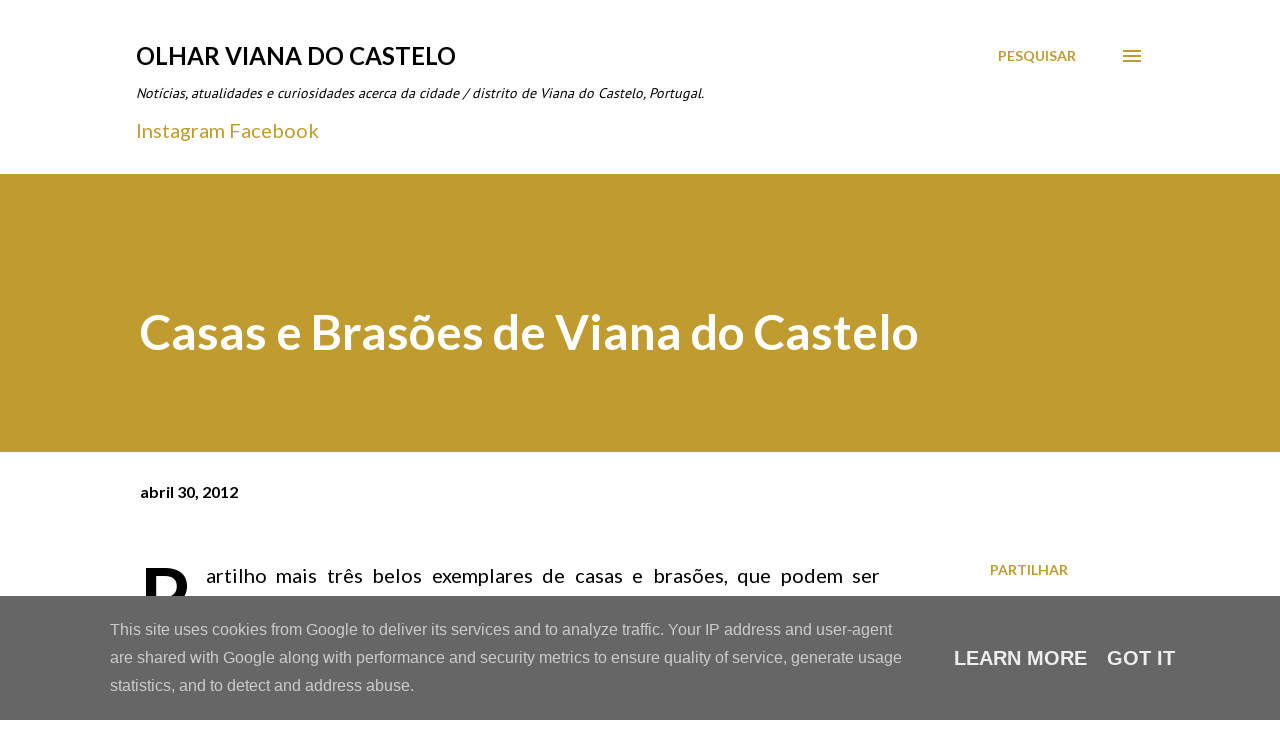

--- FILE ---
content_type: text/html; charset=UTF-8
request_url: https://www.olharvianadocastelo.pt/2012/04/casas-e-brasoes-de-viana-do-castelo_30.html
body_size: 29199
content:
<!DOCTYPE html>
<html dir='ltr' lang='pt-PT'>
<head>
<meta content='width=device-width, initial-scale=1' name='viewport'/>
<title>Casas e Brasões de Viana do Castelo</title>
<meta content='text/html; charset=UTF-8' http-equiv='Content-Type'/>
<!-- Chrome, Firefox OS and Opera -->
<meta content='#FFFFFF' name='theme-color'/>
<!-- Windows Phone -->
<meta content='#FFFFFF' name='msapplication-navbutton-color'/>
<meta content='blogger' name='generator'/>
<link href='https://www.olharvianadocastelo.pt/favicon.ico' rel='icon' type='image/x-icon'/>
<link href='https://www.olharvianadocastelo.pt/2012/04/casas-e-brasoes-de-viana-do-castelo_30.html' rel='canonical'/>
<link rel="alternate" type="application/atom+xml" title="Olhar Viana do Castelo - Atom" href="https://www.olharvianadocastelo.pt/feeds/posts/default" />
<link rel="alternate" type="application/rss+xml" title="Olhar Viana do Castelo - RSS" href="https://www.olharvianadocastelo.pt/feeds/posts/default?alt=rss" />
<link rel="service.post" type="application/atom+xml" title="Olhar Viana do Castelo - Atom" href="https://www.blogger.com/feeds/4884569773129541048/posts/default" />

<link rel="alternate" type="application/atom+xml" title="Olhar Viana do Castelo - Atom" href="https://www.olharvianadocastelo.pt/feeds/65659759092791550/comments/default" />
<!--Can't find substitution for tag [blog.ieCssRetrofitLinks]-->
<link href='https://blogger.googleusercontent.com/img/b/R29vZ2xl/AVvXsEjD2Bcyxa78Fb5ItJpptma_RPH6AnoxM1D3Nv20qJpZIMEjSAjEQrrrF4ytVnFBAJ4EiOa9KbtIdPbA22mdkuDd4VHxDza0goOZgQJjPtgnsE1L-aBEO9e2J0Hxbt9mvjFk0nUCizN55nQ9/s640/Casa+da+Carreira.jpg' rel='image_src'/>
<meta content='https://www.olharvianadocastelo.pt/2012/04/casas-e-brasoes-de-viana-do-castelo_30.html' property='og:url'/>
<meta content='Casas e Brasões de Viana do Castelo' property='og:title'/>
<meta content='Blogue de notícias, atualidades e curiosidades acerca da cidade de Viana do Castelo, Portugal.' property='og:description'/>
<meta content='https://blogger.googleusercontent.com/img/b/R29vZ2xl/AVvXsEjD2Bcyxa78Fb5ItJpptma_RPH6AnoxM1D3Nv20qJpZIMEjSAjEQrrrF4ytVnFBAJ4EiOa9KbtIdPbA22mdkuDd4VHxDza0goOZgQJjPtgnsE1L-aBEO9e2J0Hxbt9mvjFk0nUCizN55nQ9/w1200-h630-p-k-no-nu/Casa+da+Carreira.jpg' property='og:image'/>
<style type='text/css'>@font-face{font-family:'EB Garamond';font-style:italic;font-weight:600;font-display:swap;src:url(//fonts.gstatic.com/s/ebgaramond/v32/SlGFmQSNjdsmc35JDF1K5GRwUjcdlttVFm-rI7diR79wU6i1hGFJRvzr2Q.woff2)format('woff2');unicode-range:U+0460-052F,U+1C80-1C8A,U+20B4,U+2DE0-2DFF,U+A640-A69F,U+FE2E-FE2F;}@font-face{font-family:'EB Garamond';font-style:italic;font-weight:600;font-display:swap;src:url(//fonts.gstatic.com/s/ebgaramond/v32/SlGFmQSNjdsmc35JDF1K5GRwUjcdlttVFm-rI7diR795U6i1hGFJRvzr2Q.woff2)format('woff2');unicode-range:U+0301,U+0400-045F,U+0490-0491,U+04B0-04B1,U+2116;}@font-face{font-family:'EB Garamond';font-style:italic;font-weight:600;font-display:swap;src:url(//fonts.gstatic.com/s/ebgaramond/v32/SlGFmQSNjdsmc35JDF1K5GRwUjcdlttVFm-rI7diR79xU6i1hGFJRvzr2Q.woff2)format('woff2');unicode-range:U+1F00-1FFF;}@font-face{font-family:'EB Garamond';font-style:italic;font-weight:600;font-display:swap;src:url(//fonts.gstatic.com/s/ebgaramond/v32/SlGFmQSNjdsmc35JDF1K5GRwUjcdlttVFm-rI7diR79-U6i1hGFJRvzr2Q.woff2)format('woff2');unicode-range:U+0370-0377,U+037A-037F,U+0384-038A,U+038C,U+038E-03A1,U+03A3-03FF;}@font-face{font-family:'EB Garamond';font-style:italic;font-weight:600;font-display:swap;src:url(//fonts.gstatic.com/s/ebgaramond/v32/SlGFmQSNjdsmc35JDF1K5GRwUjcdlttVFm-rI7diR79yU6i1hGFJRvzr2Q.woff2)format('woff2');unicode-range:U+0102-0103,U+0110-0111,U+0128-0129,U+0168-0169,U+01A0-01A1,U+01AF-01B0,U+0300-0301,U+0303-0304,U+0308-0309,U+0323,U+0329,U+1EA0-1EF9,U+20AB;}@font-face{font-family:'EB Garamond';font-style:italic;font-weight:600;font-display:swap;src:url(//fonts.gstatic.com/s/ebgaramond/v32/SlGFmQSNjdsmc35JDF1K5GRwUjcdlttVFm-rI7diR79zU6i1hGFJRvzr2Q.woff2)format('woff2');unicode-range:U+0100-02BA,U+02BD-02C5,U+02C7-02CC,U+02CE-02D7,U+02DD-02FF,U+0304,U+0308,U+0329,U+1D00-1DBF,U+1E00-1E9F,U+1EF2-1EFF,U+2020,U+20A0-20AB,U+20AD-20C0,U+2113,U+2C60-2C7F,U+A720-A7FF;}@font-face{font-family:'EB Garamond';font-style:italic;font-weight:600;font-display:swap;src:url(//fonts.gstatic.com/s/ebgaramond/v32/SlGFmQSNjdsmc35JDF1K5GRwUjcdlttVFm-rI7diR799U6i1hGFJRvw.woff2)format('woff2');unicode-range:U+0000-00FF,U+0131,U+0152-0153,U+02BB-02BC,U+02C6,U+02DA,U+02DC,U+0304,U+0308,U+0329,U+2000-206F,U+20AC,U+2122,U+2191,U+2193,U+2212,U+2215,U+FEFF,U+FFFD;}@font-face{font-family:'Lato';font-style:normal;font-weight:400;font-display:swap;src:url(//fonts.gstatic.com/s/lato/v25/S6uyw4BMUTPHjxAwXiWtFCfQ7A.woff2)format('woff2');unicode-range:U+0100-02BA,U+02BD-02C5,U+02C7-02CC,U+02CE-02D7,U+02DD-02FF,U+0304,U+0308,U+0329,U+1D00-1DBF,U+1E00-1E9F,U+1EF2-1EFF,U+2020,U+20A0-20AB,U+20AD-20C0,U+2113,U+2C60-2C7F,U+A720-A7FF;}@font-face{font-family:'Lato';font-style:normal;font-weight:400;font-display:swap;src:url(//fonts.gstatic.com/s/lato/v25/S6uyw4BMUTPHjx4wXiWtFCc.woff2)format('woff2');unicode-range:U+0000-00FF,U+0131,U+0152-0153,U+02BB-02BC,U+02C6,U+02DA,U+02DC,U+0304,U+0308,U+0329,U+2000-206F,U+20AC,U+2122,U+2191,U+2193,U+2212,U+2215,U+FEFF,U+FFFD;}@font-face{font-family:'Lato';font-style:normal;font-weight:700;font-display:swap;src:url(//fonts.gstatic.com/s/lato/v25/S6u9w4BMUTPHh6UVSwaPGQ3q5d0N7w.woff2)format('woff2');unicode-range:U+0100-02BA,U+02BD-02C5,U+02C7-02CC,U+02CE-02D7,U+02DD-02FF,U+0304,U+0308,U+0329,U+1D00-1DBF,U+1E00-1E9F,U+1EF2-1EFF,U+2020,U+20A0-20AB,U+20AD-20C0,U+2113,U+2C60-2C7F,U+A720-A7FF;}@font-face{font-family:'Lato';font-style:normal;font-weight:700;font-display:swap;src:url(//fonts.gstatic.com/s/lato/v25/S6u9w4BMUTPHh6UVSwiPGQ3q5d0.woff2)format('woff2');unicode-range:U+0000-00FF,U+0131,U+0152-0153,U+02BB-02BC,U+02C6,U+02DA,U+02DC,U+0304,U+0308,U+0329,U+2000-206F,U+20AC,U+2122,U+2191,U+2193,U+2212,U+2215,U+FEFF,U+FFFD;}@font-face{font-family:'Open Sans';font-style:normal;font-weight:600;font-stretch:100%;font-display:swap;src:url(//fonts.gstatic.com/s/opensans/v44/memSYaGs126MiZpBA-UvWbX2vVnXBbObj2OVZyOOSr4dVJWUgsgH1x4taVIUwaEQbjB_mQ.woff2)format('woff2');unicode-range:U+0460-052F,U+1C80-1C8A,U+20B4,U+2DE0-2DFF,U+A640-A69F,U+FE2E-FE2F;}@font-face{font-family:'Open Sans';font-style:normal;font-weight:600;font-stretch:100%;font-display:swap;src:url(//fonts.gstatic.com/s/opensans/v44/memSYaGs126MiZpBA-UvWbX2vVnXBbObj2OVZyOOSr4dVJWUgsgH1x4kaVIUwaEQbjB_mQ.woff2)format('woff2');unicode-range:U+0301,U+0400-045F,U+0490-0491,U+04B0-04B1,U+2116;}@font-face{font-family:'Open Sans';font-style:normal;font-weight:600;font-stretch:100%;font-display:swap;src:url(//fonts.gstatic.com/s/opensans/v44/memSYaGs126MiZpBA-UvWbX2vVnXBbObj2OVZyOOSr4dVJWUgsgH1x4saVIUwaEQbjB_mQ.woff2)format('woff2');unicode-range:U+1F00-1FFF;}@font-face{font-family:'Open Sans';font-style:normal;font-weight:600;font-stretch:100%;font-display:swap;src:url(//fonts.gstatic.com/s/opensans/v44/memSYaGs126MiZpBA-UvWbX2vVnXBbObj2OVZyOOSr4dVJWUgsgH1x4jaVIUwaEQbjB_mQ.woff2)format('woff2');unicode-range:U+0370-0377,U+037A-037F,U+0384-038A,U+038C,U+038E-03A1,U+03A3-03FF;}@font-face{font-family:'Open Sans';font-style:normal;font-weight:600;font-stretch:100%;font-display:swap;src:url(//fonts.gstatic.com/s/opensans/v44/memSYaGs126MiZpBA-UvWbX2vVnXBbObj2OVZyOOSr4dVJWUgsgH1x4iaVIUwaEQbjB_mQ.woff2)format('woff2');unicode-range:U+0307-0308,U+0590-05FF,U+200C-2010,U+20AA,U+25CC,U+FB1D-FB4F;}@font-face{font-family:'Open Sans';font-style:normal;font-weight:600;font-stretch:100%;font-display:swap;src:url(//fonts.gstatic.com/s/opensans/v44/memSYaGs126MiZpBA-UvWbX2vVnXBbObj2OVZyOOSr4dVJWUgsgH1x5caVIUwaEQbjB_mQ.woff2)format('woff2');unicode-range:U+0302-0303,U+0305,U+0307-0308,U+0310,U+0312,U+0315,U+031A,U+0326-0327,U+032C,U+032F-0330,U+0332-0333,U+0338,U+033A,U+0346,U+034D,U+0391-03A1,U+03A3-03A9,U+03B1-03C9,U+03D1,U+03D5-03D6,U+03F0-03F1,U+03F4-03F5,U+2016-2017,U+2034-2038,U+203C,U+2040,U+2043,U+2047,U+2050,U+2057,U+205F,U+2070-2071,U+2074-208E,U+2090-209C,U+20D0-20DC,U+20E1,U+20E5-20EF,U+2100-2112,U+2114-2115,U+2117-2121,U+2123-214F,U+2190,U+2192,U+2194-21AE,U+21B0-21E5,U+21F1-21F2,U+21F4-2211,U+2213-2214,U+2216-22FF,U+2308-230B,U+2310,U+2319,U+231C-2321,U+2336-237A,U+237C,U+2395,U+239B-23B7,U+23D0,U+23DC-23E1,U+2474-2475,U+25AF,U+25B3,U+25B7,U+25BD,U+25C1,U+25CA,U+25CC,U+25FB,U+266D-266F,U+27C0-27FF,U+2900-2AFF,U+2B0E-2B11,U+2B30-2B4C,U+2BFE,U+3030,U+FF5B,U+FF5D,U+1D400-1D7FF,U+1EE00-1EEFF;}@font-face{font-family:'Open Sans';font-style:normal;font-weight:600;font-stretch:100%;font-display:swap;src:url(//fonts.gstatic.com/s/opensans/v44/memSYaGs126MiZpBA-UvWbX2vVnXBbObj2OVZyOOSr4dVJWUgsgH1x5OaVIUwaEQbjB_mQ.woff2)format('woff2');unicode-range:U+0001-000C,U+000E-001F,U+007F-009F,U+20DD-20E0,U+20E2-20E4,U+2150-218F,U+2190,U+2192,U+2194-2199,U+21AF,U+21E6-21F0,U+21F3,U+2218-2219,U+2299,U+22C4-22C6,U+2300-243F,U+2440-244A,U+2460-24FF,U+25A0-27BF,U+2800-28FF,U+2921-2922,U+2981,U+29BF,U+29EB,U+2B00-2BFF,U+4DC0-4DFF,U+FFF9-FFFB,U+10140-1018E,U+10190-1019C,U+101A0,U+101D0-101FD,U+102E0-102FB,U+10E60-10E7E,U+1D2C0-1D2D3,U+1D2E0-1D37F,U+1F000-1F0FF,U+1F100-1F1AD,U+1F1E6-1F1FF,U+1F30D-1F30F,U+1F315,U+1F31C,U+1F31E,U+1F320-1F32C,U+1F336,U+1F378,U+1F37D,U+1F382,U+1F393-1F39F,U+1F3A7-1F3A8,U+1F3AC-1F3AF,U+1F3C2,U+1F3C4-1F3C6,U+1F3CA-1F3CE,U+1F3D4-1F3E0,U+1F3ED,U+1F3F1-1F3F3,U+1F3F5-1F3F7,U+1F408,U+1F415,U+1F41F,U+1F426,U+1F43F,U+1F441-1F442,U+1F444,U+1F446-1F449,U+1F44C-1F44E,U+1F453,U+1F46A,U+1F47D,U+1F4A3,U+1F4B0,U+1F4B3,U+1F4B9,U+1F4BB,U+1F4BF,U+1F4C8-1F4CB,U+1F4D6,U+1F4DA,U+1F4DF,U+1F4E3-1F4E6,U+1F4EA-1F4ED,U+1F4F7,U+1F4F9-1F4FB,U+1F4FD-1F4FE,U+1F503,U+1F507-1F50B,U+1F50D,U+1F512-1F513,U+1F53E-1F54A,U+1F54F-1F5FA,U+1F610,U+1F650-1F67F,U+1F687,U+1F68D,U+1F691,U+1F694,U+1F698,U+1F6AD,U+1F6B2,U+1F6B9-1F6BA,U+1F6BC,U+1F6C6-1F6CF,U+1F6D3-1F6D7,U+1F6E0-1F6EA,U+1F6F0-1F6F3,U+1F6F7-1F6FC,U+1F700-1F7FF,U+1F800-1F80B,U+1F810-1F847,U+1F850-1F859,U+1F860-1F887,U+1F890-1F8AD,U+1F8B0-1F8BB,U+1F8C0-1F8C1,U+1F900-1F90B,U+1F93B,U+1F946,U+1F984,U+1F996,U+1F9E9,U+1FA00-1FA6F,U+1FA70-1FA7C,U+1FA80-1FA89,U+1FA8F-1FAC6,U+1FACE-1FADC,U+1FADF-1FAE9,U+1FAF0-1FAF8,U+1FB00-1FBFF;}@font-face{font-family:'Open Sans';font-style:normal;font-weight:600;font-stretch:100%;font-display:swap;src:url(//fonts.gstatic.com/s/opensans/v44/memSYaGs126MiZpBA-UvWbX2vVnXBbObj2OVZyOOSr4dVJWUgsgH1x4vaVIUwaEQbjB_mQ.woff2)format('woff2');unicode-range:U+0102-0103,U+0110-0111,U+0128-0129,U+0168-0169,U+01A0-01A1,U+01AF-01B0,U+0300-0301,U+0303-0304,U+0308-0309,U+0323,U+0329,U+1EA0-1EF9,U+20AB;}@font-face{font-family:'Open Sans';font-style:normal;font-weight:600;font-stretch:100%;font-display:swap;src:url(//fonts.gstatic.com/s/opensans/v44/memSYaGs126MiZpBA-UvWbX2vVnXBbObj2OVZyOOSr4dVJWUgsgH1x4uaVIUwaEQbjB_mQ.woff2)format('woff2');unicode-range:U+0100-02BA,U+02BD-02C5,U+02C7-02CC,U+02CE-02D7,U+02DD-02FF,U+0304,U+0308,U+0329,U+1D00-1DBF,U+1E00-1E9F,U+1EF2-1EFF,U+2020,U+20A0-20AB,U+20AD-20C0,U+2113,U+2C60-2C7F,U+A720-A7FF;}@font-face{font-family:'Open Sans';font-style:normal;font-weight:600;font-stretch:100%;font-display:swap;src:url(//fonts.gstatic.com/s/opensans/v44/memSYaGs126MiZpBA-UvWbX2vVnXBbObj2OVZyOOSr4dVJWUgsgH1x4gaVIUwaEQbjA.woff2)format('woff2');unicode-range:U+0000-00FF,U+0131,U+0152-0153,U+02BB-02BC,U+02C6,U+02DA,U+02DC,U+0304,U+0308,U+0329,U+2000-206F,U+20AC,U+2122,U+2191,U+2193,U+2212,U+2215,U+FEFF,U+FFFD;}@font-face{font-family:'PT Sans';font-style:normal;font-weight:400;font-display:swap;src:url(//fonts.gstatic.com/s/ptsans/v18/jizaRExUiTo99u79D0-ExcOPIDUg-g.woff2)format('woff2');unicode-range:U+0460-052F,U+1C80-1C8A,U+20B4,U+2DE0-2DFF,U+A640-A69F,U+FE2E-FE2F;}@font-face{font-family:'PT Sans';font-style:normal;font-weight:400;font-display:swap;src:url(//fonts.gstatic.com/s/ptsans/v18/jizaRExUiTo99u79D0aExcOPIDUg-g.woff2)format('woff2');unicode-range:U+0301,U+0400-045F,U+0490-0491,U+04B0-04B1,U+2116;}@font-face{font-family:'PT Sans';font-style:normal;font-weight:400;font-display:swap;src:url(//fonts.gstatic.com/s/ptsans/v18/jizaRExUiTo99u79D0yExcOPIDUg-g.woff2)format('woff2');unicode-range:U+0100-02BA,U+02BD-02C5,U+02C7-02CC,U+02CE-02D7,U+02DD-02FF,U+0304,U+0308,U+0329,U+1D00-1DBF,U+1E00-1E9F,U+1EF2-1EFF,U+2020,U+20A0-20AB,U+20AD-20C0,U+2113,U+2C60-2C7F,U+A720-A7FF;}@font-face{font-family:'PT Sans';font-style:normal;font-weight:400;font-display:swap;src:url(//fonts.gstatic.com/s/ptsans/v18/jizaRExUiTo99u79D0KExcOPIDU.woff2)format('woff2');unicode-range:U+0000-00FF,U+0131,U+0152-0153,U+02BB-02BC,U+02C6,U+02DA,U+02DC,U+0304,U+0308,U+0329,U+2000-206F,U+20AC,U+2122,U+2191,U+2193,U+2212,U+2215,U+FEFF,U+FFFD;}</style>
<style id='page-skin-1' type='text/css'><!--
/*! normalize.css v3.0.1 | MIT License | git.io/normalize */html{font-family:sans-serif;-ms-text-size-adjust:100%;-webkit-text-size-adjust:100%}body{margin:0}article,aside,details,figcaption,figure,footer,header,hgroup,main,nav,section,summary{display:block}audio,canvas,progress,video{display:inline-block;vertical-align:baseline}audio:not([controls]){display:none;height:0}[hidden],template{display:none}a{background:transparent}a:active,a:hover{outline:0}abbr[title]{border-bottom:1px dotted}b,strong{font-weight:bold}dfn{font-style:italic}h1{font-size:2em;margin:.67em 0}mark{background:#ff0;color:#000}small{font-size:80%}sub,sup{font-size:75%;line-height:0;position:relative;vertical-align:baseline}sup{top:-0.5em}sub{bottom:-0.25em}img{border:0}svg:not(:root){overflow:hidden}figure{margin:1em 40px}hr{-moz-box-sizing:content-box;box-sizing:content-box;height:0}pre{overflow:auto}code,kbd,pre,samp{font-family:monospace,monospace;font-size:1em}button,input,optgroup,select,textarea{color:inherit;font:inherit;margin:0}button{overflow:visible}button,select{text-transform:none}button,html input[type="button"],input[type="reset"],input[type="submit"]{-webkit-appearance:button;cursor:pointer}button[disabled],html input[disabled]{cursor:default}button::-moz-focus-inner,input::-moz-focus-inner{border:0;padding:0}input{line-height:normal}input[type="checkbox"],input[type="radio"]{box-sizing:border-box;padding:0}input[type="number"]::-webkit-inner-spin-button,input[type="number"]::-webkit-outer-spin-button{height:auto}input[type="search"]{-webkit-appearance:textfield;-moz-box-sizing:content-box;-webkit-box-sizing:content-box;box-sizing:content-box}input[type="search"]::-webkit-search-cancel-button,input[type="search"]::-webkit-search-decoration{-webkit-appearance:none}fieldset{border:1px solid #c0c0c0;margin:0 2px;padding:.35em .625em .75em}legend{border:0;padding:0}textarea{overflow:auto}optgroup{font-weight:bold}table{border-collapse:collapse;border-spacing:0}td,th{padding:0}
body{
overflow-wrap:break-word;
word-break:break-word;
word-wrap:break-word
}
.hidden{
display:none
}
.invisible{
visibility:hidden
}
.container::after,.float-container::after{
clear:both;
content:"";
display:table
}
.clearboth{
clear:both
}
#comments .comment .comment-actions,.subscribe-popup .FollowByEmail .follow-by-email-submit,.widget.Profile .profile-link{
background:0 0;
border:0;
box-shadow:none;
color:#bf9b30;
cursor:pointer;
font-size:14px;
font-weight:700;
outline:0;
text-decoration:none;
text-transform:uppercase;
width:auto
}
.dim-overlay{
background-color:rgba(0,0,0,.54);
height:100vh;
left:0;
position:fixed;
top:0;
width:100%
}
#sharing-dim-overlay{
background-color:transparent
}
input::-ms-clear{
display:none
}
.blogger-logo,.svg-icon-24.blogger-logo{
fill:#ff9800;
opacity:1
}
.loading-spinner-large{
-webkit-animation:mspin-rotate 1.568s infinite linear;
animation:mspin-rotate 1.568s infinite linear;
height:48px;
overflow:hidden;
position:absolute;
width:48px;
z-index:200
}
.loading-spinner-large>div{
-webkit-animation:mspin-revrot 5332ms infinite steps(4);
animation:mspin-revrot 5332ms infinite steps(4)
}
.loading-spinner-large>div>div{
-webkit-animation:mspin-singlecolor-large-film 1333ms infinite steps(81);
animation:mspin-singlecolor-large-film 1333ms infinite steps(81);
background-size:100%;
height:48px;
width:3888px
}
.mspin-black-large>div>div,.mspin-grey_54-large>div>div{
background-image:url(https://www.blogblog.com/indie/mspin_black_large.svg)
}
.mspin-white-large>div>div{
background-image:url(https://www.blogblog.com/indie/mspin_white_large.svg)
}
.mspin-grey_54-large{
opacity:.54
}
@-webkit-keyframes mspin-singlecolor-large-film{
from{
-webkit-transform:translateX(0);
transform:translateX(0)
}
to{
-webkit-transform:translateX(-3888px);
transform:translateX(-3888px)
}
}
@keyframes mspin-singlecolor-large-film{
from{
-webkit-transform:translateX(0);
transform:translateX(0)
}
to{
-webkit-transform:translateX(-3888px);
transform:translateX(-3888px)
}
}
@-webkit-keyframes mspin-rotate{
from{
-webkit-transform:rotate(0);
transform:rotate(0)
}
to{
-webkit-transform:rotate(360deg);
transform:rotate(360deg)
}
}
@keyframes mspin-rotate{
from{
-webkit-transform:rotate(0);
transform:rotate(0)
}
to{
-webkit-transform:rotate(360deg);
transform:rotate(360deg)
}
}
@-webkit-keyframes mspin-revrot{
from{
-webkit-transform:rotate(0);
transform:rotate(0)
}
to{
-webkit-transform:rotate(-360deg);
transform:rotate(-360deg)
}
}
@keyframes mspin-revrot{
from{
-webkit-transform:rotate(0);
transform:rotate(0)
}
to{
-webkit-transform:rotate(-360deg);
transform:rotate(-360deg)
}
}
.skip-navigation{
background-color:#fff;
box-sizing:border-box;
color:#000;
display:block;
height:0;
left:0;
line-height:50px;
overflow:hidden;
padding-top:0;
position:fixed;
text-align:center;
top:0;
-webkit-transition:box-shadow .3s,height .3s,padding-top .3s;
transition:box-shadow .3s,height .3s,padding-top .3s;
width:100%;
z-index:900
}
.skip-navigation:focus{
box-shadow:0 4px 5px 0 rgba(0,0,0,.14),0 1px 10px 0 rgba(0,0,0,.12),0 2px 4px -1px rgba(0,0,0,.2);
height:50px
}
#main{
outline:0
}
.main-heading{
position:absolute;
clip:rect(1px,1px,1px,1px);
padding:0;
border:0;
height:1px;
width:1px;
overflow:hidden
}
.Attribution{
margin-top:1em;
text-align:center
}
.Attribution .blogger img,.Attribution .blogger svg{
vertical-align:bottom
}
.Attribution .blogger img{
margin-right:.5em
}
.Attribution div{
line-height:24px;
margin-top:.5em
}
.Attribution .copyright,.Attribution .image-attribution{
font-size:.7em;
margin-top:1.5em
}
.BLOG_mobile_video_class{
display:none
}
.bg-photo{
background-attachment:scroll!important
}
body .CSS_LIGHTBOX{
z-index:900
}
.extendable .show-less,.extendable .show-more{
border-color:#bf9b30;
color:#bf9b30;
margin-top:8px
}
.extendable .show-less.hidden,.extendable .show-more.hidden{
display:none
}
.inline-ad{
display:none;
max-width:100%;
overflow:hidden
}
.adsbygoogle{
display:block
}
#cookieChoiceInfo{
bottom:0;
top:auto
}
iframe.b-hbp-video{
border:0
}
.post-body img{
max-width:100%
}
.post-body iframe{
max-width:100%
}
.post-body a[imageanchor="1"]{
display:inline-block
}
.byline{
margin-right:1em
}
.byline:last-child{
margin-right:0
}
.link-copied-dialog{
max-width:520px;
outline:0
}
.link-copied-dialog .modal-dialog-buttons{
margin-top:8px
}
.link-copied-dialog .goog-buttonset-default{
background:0 0;
border:0
}
.link-copied-dialog .goog-buttonset-default:focus{
outline:0
}
.paging-control-container{
margin-bottom:16px
}
.paging-control-container .paging-control{
display:inline-block
}
.paging-control-container .comment-range-text::after,.paging-control-container .paging-control{
color:#bf9b30
}
.paging-control-container .comment-range-text,.paging-control-container .paging-control{
margin-right:8px
}
.paging-control-container .comment-range-text::after,.paging-control-container .paging-control::after{
content:"\b7";
cursor:default;
padding-left:8px;
pointer-events:none
}
.paging-control-container .comment-range-text:last-child::after,.paging-control-container .paging-control:last-child::after{
content:none
}
.byline.reactions iframe{
height:20px
}
.b-notification{
color:#000;
background-color:#fff;
border-bottom:solid 1px #000;
box-sizing:border-box;
padding:16px 32px;
text-align:center
}
.b-notification.visible{
-webkit-transition:margin-top .3s cubic-bezier(.4,0,.2,1);
transition:margin-top .3s cubic-bezier(.4,0,.2,1)
}
.b-notification.invisible{
position:absolute
}
.b-notification-close{
position:absolute;
right:8px;
top:8px
}
.no-posts-message{
line-height:40px;
text-align:center
}
@media screen and (max-width:968px){
body.item-view .post-body a[imageanchor="1"][style*="float: left;"],body.item-view .post-body a[imageanchor="1"][style*="float: right;"]{
float:none!important;
clear:none!important
}
body.item-view .post-body a[imageanchor="1"] img{
display:block;
height:auto;
margin:0 auto
}
body.item-view .post-body>.separator:first-child>a[imageanchor="1"]:first-child{
margin-top:20px
}
.post-body a[imageanchor]{
display:block
}
body.item-view .post-body a[imageanchor="1"]{
margin-left:0!important;
margin-right:0!important
}
body.item-view .post-body a[imageanchor="1"]+a[imageanchor="1"]{
margin-top:16px
}
}
.item-control{
display:none
}
#comments{
border-top:1px dashed rgba(0,0,0,.54);
margin-top:20px;
padding:20px
}
#comments .comment-thread ol{
margin:0;
padding-left:0;
padding-left:0
}
#comments .comment .comment-replybox-single,#comments .comment-thread .comment-replies{
margin-left:60px
}
#comments .comment-thread .thread-count{
display:none
}
#comments .comment{
list-style-type:none;
padding:0 0 30px;
position:relative
}
#comments .comment .comment{
padding-bottom:8px
}
.comment .avatar-image-container{
position:absolute
}
.comment .avatar-image-container img{
border-radius:50%
}
.avatar-image-container svg,.comment .avatar-image-container .avatar-icon{
border-radius:50%;
border:solid 1px #000000;
box-sizing:border-box;
fill:#000000;
height:35px;
margin:0;
padding:7px;
width:35px
}
.comment .comment-block{
margin-top:10px;
margin-left:60px;
padding-bottom:0
}
#comments .comment-author-header-wrapper{
margin-left:40px
}
#comments .comment .thread-expanded .comment-block{
padding-bottom:20px
}
#comments .comment .comment-header .user,#comments .comment .comment-header .user a{
color:#292929;
font-style:normal;
font-weight:700
}
#comments .comment .comment-actions{
bottom:0;
margin-bottom:15px;
position:absolute
}
#comments .comment .comment-actions>*{
margin-right:8px
}
#comments .comment .comment-header .datetime{
bottom:0;
color:#000000;
display:inline-block;
font-size:13px;
font-style:italic;
margin-left:8px
}
#comments .comment .comment-footer .comment-timestamp a,#comments .comment .comment-header .datetime a{
color:#000000
}
#comments .comment .comment-content,.comment .comment-body{
margin-top:12px;
word-break:break-word
}
.comment-body{
margin-bottom:12px
}
#comments.embed[data-num-comments="0"]{
border:0;
margin-top:0;
padding-top:0
}
#comments.embed[data-num-comments="0"] #comment-post-message,#comments.embed[data-num-comments="0"] div.comment-form>p,#comments.embed[data-num-comments="0"] p.comment-footer{
display:none
}
#comment-editor-src{
display:none
}
.comments .comments-content .loadmore.loaded{
max-height:0;
opacity:0;
overflow:hidden
}
.extendable .remaining-items{
height:0;
overflow:hidden;
-webkit-transition:height .3s cubic-bezier(.4,0,.2,1);
transition:height .3s cubic-bezier(.4,0,.2,1)
}
.extendable .remaining-items.expanded{
height:auto
}
.svg-icon-24,.svg-icon-24-button{
cursor:pointer;
height:24px;
width:24px;
min-width:24px
}
.touch-icon{
margin:-12px;
padding:12px
}
.touch-icon:active,.touch-icon:focus{
background-color:rgba(153,153,153,.4);
border-radius:50%
}
svg:not(:root).touch-icon{
overflow:visible
}
html[dir=rtl] .rtl-reversible-icon{
-webkit-transform:scaleX(-1);
-ms-transform:scaleX(-1);
transform:scaleX(-1)
}
.svg-icon-24-button,.touch-icon-button{
background:0 0;
border:0;
margin:0;
outline:0;
padding:0
}
.touch-icon-button .touch-icon:active,.touch-icon-button .touch-icon:focus{
background-color:transparent
}
.touch-icon-button:active .touch-icon,.touch-icon-button:focus .touch-icon{
background-color:rgba(153,153,153,.4);
border-radius:50%
}
.Profile .default-avatar-wrapper .avatar-icon{
border-radius:50%;
border:solid 1px #000000;
box-sizing:border-box;
fill:#000000;
margin:0
}
.Profile .individual .default-avatar-wrapper .avatar-icon{
padding:25px
}
.Profile .individual .avatar-icon,.Profile .individual .profile-img{
height:120px;
width:120px
}
.Profile .team .default-avatar-wrapper .avatar-icon{
padding:8px
}
.Profile .team .avatar-icon,.Profile .team .default-avatar-wrapper,.Profile .team .profile-img{
height:40px;
width:40px
}
.snippet-container{
margin:0;
position:relative;
overflow:hidden
}
.snippet-fade{
bottom:0;
box-sizing:border-box;
position:absolute;
width:96px
}
.snippet-fade{
right:0
}
.snippet-fade:after{
content:"\2026"
}
.snippet-fade:after{
float:right
}
.post-bottom{
-webkit-box-align:center;
-webkit-align-items:center;
-ms-flex-align:center;
align-items:center;
display:-webkit-box;
display:-webkit-flex;
display:-ms-flexbox;
display:flex;
-webkit-flex-wrap:wrap;
-ms-flex-wrap:wrap;
flex-wrap:wrap
}
.post-footer{
-webkit-box-flex:1;
-webkit-flex:1 1 auto;
-ms-flex:1 1 auto;
flex:1 1 auto;
-webkit-flex-wrap:wrap;
-ms-flex-wrap:wrap;
flex-wrap:wrap;
-webkit-box-ordinal-group:2;
-webkit-order:1;
-ms-flex-order:1;
order:1
}
.post-footer>*{
-webkit-box-flex:0;
-webkit-flex:0 1 auto;
-ms-flex:0 1 auto;
flex:0 1 auto
}
.post-footer .byline:last-child{
margin-right:1em
}
.jump-link{
-webkit-box-flex:0;
-webkit-flex:0 0 auto;
-ms-flex:0 0 auto;
flex:0 0 auto;
-webkit-box-ordinal-group:3;
-webkit-order:2;
-ms-flex-order:2;
order:2
}
.centered-top-container.sticky{
left:0;
position:fixed;
right:0;
top:0;
width:auto;
z-index:8;
-webkit-transition-property:opacity,-webkit-transform;
transition-property:opacity,-webkit-transform;
transition-property:transform,opacity;
transition-property:transform,opacity,-webkit-transform;
-webkit-transition-duration:.2s;
transition-duration:.2s;
-webkit-transition-timing-function:cubic-bezier(.4,0,.2,1);
transition-timing-function:cubic-bezier(.4,0,.2,1)
}
.centered-top-placeholder{
display:none
}
.collapsed-header .centered-top-placeholder{
display:block
}
.centered-top-container .Header .replaced h1,.centered-top-placeholder .Header .replaced h1{
display:none
}
.centered-top-container.sticky .Header .replaced h1{
display:block
}
.centered-top-container.sticky .Header .header-widget{
background:0 0
}
.centered-top-container.sticky .Header .header-image-wrapper{
display:none
}
.centered-top-container img,.centered-top-placeholder img{
max-width:100%
}
.collapsible{
-webkit-transition:height .3s cubic-bezier(.4,0,.2,1);
transition:height .3s cubic-bezier(.4,0,.2,1)
}
.collapsible,.collapsible>summary{
display:block;
overflow:hidden
}
.collapsible>:not(summary){
display:none
}
.collapsible[open]>:not(summary){
display:block
}
.collapsible:focus,.collapsible>summary:focus{
outline:0
}
.collapsible>summary{
cursor:pointer;
display:block;
padding:0
}
.collapsible:focus>summary,.collapsible>summary:focus{
background-color:transparent
}
.collapsible>summary::-webkit-details-marker{
display:none
}
.collapsible-title{
-webkit-box-align:center;
-webkit-align-items:center;
-ms-flex-align:center;
align-items:center;
display:-webkit-box;
display:-webkit-flex;
display:-ms-flexbox;
display:flex
}
.collapsible-title .title{
-webkit-box-flex:1;
-webkit-flex:1 1 auto;
-ms-flex:1 1 auto;
flex:1 1 auto;
-webkit-box-ordinal-group:1;
-webkit-order:0;
-ms-flex-order:0;
order:0;
overflow:hidden;
text-overflow:ellipsis;
white-space:nowrap
}
.collapsible-title .chevron-down,.collapsible[open] .collapsible-title .chevron-up{
display:block
}
.collapsible-title .chevron-up,.collapsible[open] .collapsible-title .chevron-down{
display:none
}
.overflowable-container{
max-height:48px;
overflow:hidden;
position:relative
}
.overflow-button{
cursor:pointer
}
#overflowable-dim-overlay{
background:0 0
}
.overflow-popup{
box-shadow:0 2px 2px 0 rgba(0,0,0,.14),0 3px 1px -2px rgba(0,0,0,.2),0 1px 5px 0 rgba(0,0,0,.12);
background-color:#FFFFFF;
left:0;
max-width:calc(100% - 32px);
position:absolute;
top:0;
visibility:hidden;
z-index:101
}
.overflow-popup ul{
list-style:none
}
.overflow-popup .tabs li,.overflow-popup li{
display:block;
height:auto
}
.overflow-popup .tabs li{
padding-left:0;
padding-right:0
}
.overflow-button.hidden,.overflow-popup .tabs li.hidden,.overflow-popup li.hidden{
display:none
}
.ripple{
position:relative
}
.ripple>*{
z-index:1
}
.splash-wrapper{
bottom:0;
left:0;
overflow:hidden;
pointer-events:none;
position:absolute;
right:0;
top:0;
z-index:0
}
.splash{
background:#ccc;
border-radius:100%;
display:block;
opacity:.6;
position:absolute;
-webkit-transform:scale(0);
-ms-transform:scale(0);
transform:scale(0)
}
.splash.animate{
-webkit-animation:ripple-effect .4s linear;
animation:ripple-effect .4s linear
}
@-webkit-keyframes ripple-effect{
100%{
opacity:0;
-webkit-transform:scale(2.5);
transform:scale(2.5)
}
}
@keyframes ripple-effect{
100%{
opacity:0;
-webkit-transform:scale(2.5);
transform:scale(2.5)
}
}
.search{
display:-webkit-box;
display:-webkit-flex;
display:-ms-flexbox;
display:flex;
line-height:24px;
width:24px
}
.search.focused{
width:100%
}
.search.focused .section{
width:100%
}
.search form{
z-index:101
}
.search h3{
display:none
}
.search form{
display:-webkit-box;
display:-webkit-flex;
display:-ms-flexbox;
display:flex;
-webkit-box-flex:1;
-webkit-flex:1 0 0;
-ms-flex:1 0 0px;
flex:1 0 0;
border-bottom:solid 1px transparent;
padding-bottom:8px
}
.search form>*{
display:none
}
.search.focused form>*{
display:block
}
.search .search-input label{
display:none
}
.centered-top-placeholder.cloned .search form{
z-index:30
}
.search.focused form{
border-color:#292929;
position:relative;
width:auto
}
.collapsed-header .centered-top-container .search.focused form{
border-bottom-color:transparent
}
.search-expand{
-webkit-box-flex:0;
-webkit-flex:0 0 auto;
-ms-flex:0 0 auto;
flex:0 0 auto
}
.search-expand-text{
display:none
}
.search-close{
display:inline;
vertical-align:middle
}
.search-input{
-webkit-box-flex:1;
-webkit-flex:1 0 1px;
-ms-flex:1 0 1px;
flex:1 0 1px
}
.search-input input{
background:0 0;
border:0;
box-sizing:border-box;
color:#292929;
display:inline-block;
outline:0;
width:calc(100% - 48px)
}
.search-input input.no-cursor{
color:transparent;
text-shadow:0 0 0 #292929
}
.collapsed-header .centered-top-container .search-action,.collapsed-header .centered-top-container .search-input input{
color:#292929
}
.collapsed-header .centered-top-container .search-input input.no-cursor{
color:transparent;
text-shadow:0 0 0 #292929
}
.collapsed-header .centered-top-container .search-input input.no-cursor:focus,.search-input input.no-cursor:focus{
outline:0
}
.search-focused>*{
visibility:hidden
}
.search-focused .search,.search-focused .search-icon{
visibility:visible
}
.search.focused .search-action{
display:block
}
.search.focused .search-action:disabled{
opacity:.3
}
.sidebar-container{
background-color:#f7f7f7;
max-width:320px;
overflow-y:auto;
-webkit-transition-property:-webkit-transform;
transition-property:-webkit-transform;
transition-property:transform;
transition-property:transform,-webkit-transform;
-webkit-transition-duration:.3s;
transition-duration:.3s;
-webkit-transition-timing-function:cubic-bezier(0,0,.2,1);
transition-timing-function:cubic-bezier(0,0,.2,1);
width:320px;
z-index:101;
-webkit-overflow-scrolling:touch
}
.sidebar-container .navigation{
line-height:0;
padding:16px
}
.sidebar-container .sidebar-back{
cursor:pointer
}
.sidebar-container .widget{
background:0 0;
margin:0 16px;
padding:16px 0
}
.sidebar-container .widget .title{
color:#000000;
margin:0
}
.sidebar-container .widget ul{
list-style:none;
margin:0;
padding:0
}
.sidebar-container .widget ul ul{
margin-left:1em
}
.sidebar-container .widget li{
font-size:16px;
line-height:normal
}
.sidebar-container .widget+.widget{
border-top:1px dashed #000000
}
.BlogArchive li{
margin:16px 0
}
.BlogArchive li:last-child{
margin-bottom:0
}
.Label li a{
display:inline-block
}
.BlogArchive .post-count,.Label .label-count{
float:right;
margin-left:.25em
}
.BlogArchive .post-count::before,.Label .label-count::before{
content:"("
}
.BlogArchive .post-count::after,.Label .label-count::after{
content:")"
}
.widget.Translate .skiptranslate>div{
display:block!important
}
.widget.Profile .profile-link{
display:-webkit-box;
display:-webkit-flex;
display:-ms-flexbox;
display:flex
}
.widget.Profile .team-member .default-avatar-wrapper,.widget.Profile .team-member .profile-img{
-webkit-box-flex:0;
-webkit-flex:0 0 auto;
-ms-flex:0 0 auto;
flex:0 0 auto;
margin-right:1em
}
.widget.Profile .individual .profile-link{
-webkit-box-orient:vertical;
-webkit-box-direction:normal;
-webkit-flex-direction:column;
-ms-flex-direction:column;
flex-direction:column
}
.widget.Profile .team .profile-link .profile-name{
-webkit-align-self:center;
-ms-flex-item-align:center;
align-self:center;
display:block;
-webkit-box-flex:1;
-webkit-flex:1 1 auto;
-ms-flex:1 1 auto;
flex:1 1 auto
}
.dim-overlay{
background-color:rgba(0,0,0,.54);
z-index:100
}
body.sidebar-visible{
overflow-y:hidden
}
@media screen and (max-width:1619px){
.sidebar-container{
bottom:0;
position:fixed;
top:0;
left:auto;
right:0
}
.sidebar-container.sidebar-invisible{
-webkit-transition-timing-function:cubic-bezier(.4,0,.6,1);
transition-timing-function:cubic-bezier(.4,0,.6,1);
-webkit-transform:translateX(320px);
-ms-transform:translateX(320px);
transform:translateX(320px)
}
}
.dialog{
box-shadow:0 2px 2px 0 rgba(0,0,0,.14),0 3px 1px -2px rgba(0,0,0,.2),0 1px 5px 0 rgba(0,0,0,.12);
background:#FFFFFF;
box-sizing:border-box;
color:#292929;
padding:30px;
position:fixed;
text-align:center;
width:calc(100% - 24px);
z-index:101
}
.dialog input[type=email],.dialog input[type=text]{
background-color:transparent;
border:0;
border-bottom:solid 1px rgba(41,41,41,.12);
color:#292929;
display:block;
font-family:Lato, sans-serif;
font-size:16px;
line-height:24px;
margin:auto;
padding-bottom:7px;
outline:0;
text-align:center;
width:100%
}
.dialog input[type=email]::-webkit-input-placeholder,.dialog input[type=text]::-webkit-input-placeholder{
color:#292929
}
.dialog input[type=email]::-moz-placeholder,.dialog input[type=text]::-moz-placeholder{
color:#292929
}
.dialog input[type=email]:-ms-input-placeholder,.dialog input[type=text]:-ms-input-placeholder{
color:#292929
}
.dialog input[type=email]::-ms-input-placeholder,.dialog input[type=text]::-ms-input-placeholder{
color:#292929
}
.dialog input[type=email]::placeholder,.dialog input[type=text]::placeholder{
color:#292929
}
.dialog input[type=email]:focus,.dialog input[type=text]:focus{
border-bottom:solid 2px #bf9b30;
padding-bottom:6px
}
.dialog input.no-cursor{
color:transparent;
text-shadow:0 0 0 #292929
}
.dialog input.no-cursor:focus{
outline:0
}
.dialog input.no-cursor:focus{
outline:0
}
.dialog input[type=submit]{
font-family:Lato, sans-serif
}
.dialog .goog-buttonset-default{
color:#bf9b30
}
.subscribe-popup{
max-width:364px
}
.subscribe-popup h3{
color:#ffffff;
font-size:1.8em;
margin-top:0
}
.subscribe-popup .FollowByEmail h3{
display:none
}
.subscribe-popup .FollowByEmail .follow-by-email-submit{
color:#bf9b30;
display:inline-block;
margin:0 auto;
margin-top:24px;
width:auto;
white-space:normal
}
.subscribe-popup .FollowByEmail .follow-by-email-submit:disabled{
cursor:default;
opacity:.3
}
@media (max-width:800px){
.blog-name div.widget.Subscribe{
margin-bottom:16px
}
body.item-view .blog-name div.widget.Subscribe{
margin:8px auto 16px auto;
width:100%
}
}
body#layout .bg-photo,body#layout .bg-photo-overlay{
display:none
}
body#layout .page_body{
padding:0;
position:relative;
top:0
}
body#layout .page{
display:inline-block;
left:inherit;
position:relative;
vertical-align:top;
width:540px
}
body#layout .centered{
max-width:954px
}
body#layout .navigation{
display:none
}
body#layout .sidebar-container{
display:inline-block;
width:40%
}
body#layout .hamburger-menu,body#layout .search{
display:none
}
.widget.Sharing .sharing-button{
display:none
}
.widget.Sharing .sharing-buttons li{
padding:0
}
.widget.Sharing .sharing-buttons li span{
display:none
}
.post-share-buttons{
position:relative
}
.centered-bottom .share-buttons .svg-icon-24,.share-buttons .svg-icon-24{
fill:#bf9b30
}
.sharing-open.touch-icon-button:active .touch-icon,.sharing-open.touch-icon-button:focus .touch-icon{
background-color:transparent
}
.share-buttons{
background-color:#ececec;
border-radius:2px;
box-shadow:0 2px 2px 0 rgba(0,0,0,.14),0 3px 1px -2px rgba(0,0,0,.2),0 1px 5px 0 rgba(0,0,0,.12);
color:#bf9b30;
list-style:none;
margin:0;
padding:8px 0;
position:absolute;
top:-11px;
min-width:200px;
z-index:101
}
.share-buttons.hidden{
display:none
}
.sharing-button{
background:0 0;
border:0;
margin:0;
outline:0;
padding:0;
cursor:pointer
}
.share-buttons li{
margin:0;
height:48px
}
.share-buttons li:last-child{
margin-bottom:0
}
.share-buttons li .sharing-platform-button{
box-sizing:border-box;
cursor:pointer;
display:block;
height:100%;
margin-bottom:0;
padding:0 16px;
position:relative;
width:100%
}
.share-buttons li .sharing-platform-button:focus,.share-buttons li .sharing-platform-button:hover{
background-color:rgba(128,128,128,.1);
outline:0
}
.share-buttons li svg[class*=" sharing-"],.share-buttons li svg[class^=sharing-]{
position:absolute;
top:10px
}
.share-buttons li span.sharing-platform-button{
position:relative;
top:0
}
.share-buttons li .platform-sharing-text{
display:block;
font-size:16px;
line-height:48px;
white-space:nowrap
}
.share-buttons li .platform-sharing-text{
margin-left:56px
}
.flat-button{
cursor:pointer;
display:inline-block;
font-weight:700;
text-transform:uppercase;
border-radius:2px;
padding:8px;
margin:-8px
}
.flat-icon-button{
background:0 0;
border:0;
margin:0;
outline:0;
padding:0;
margin:-12px;
padding:12px;
cursor:pointer;
box-sizing:content-box;
display:inline-block;
line-height:0
}
.flat-icon-button,.flat-icon-button .splash-wrapper{
border-radius:50%
}
.flat-icon-button .splash.animate{
-webkit-animation-duration:.3s;
animation-duration:.3s
}
h1,h2,h3,h4,h5,h6{
margin:0
}
.post-body h1,.post-body h2,.post-body h3,.post-body h4,.post-body h5,.post-body h6{
margin:1em 0
}
.action-link,a{
color:#bf9b30;
cursor:pointer;
text-decoration:none
}
.action-link:visited,a:visited{
color:#bf9b30
}
.action-link:hover,a:hover{
color:#bf9b30
}
body{
background-color:#FFFFFF;
color:#292929;
font:normal 400 20px Lato, sans-serif;
margin:0 auto
}
.unused{
background:#FFFFFF none repeat scroll top left
}
.dim-overlay{
z-index:100
}
.all-container{
min-height:100vh;
display:-webkit-box;
display:-webkit-flex;
display:-ms-flexbox;
display:flex;
-webkit-box-orient:vertical;
-webkit-box-direction:normal;
-webkit-flex-direction:column;
-ms-flex-direction:column;
flex-direction:column
}
body.sidebar-visible .all-container{
overflow-y:scroll
}
.page{
max-width:1280px;
width:100%
}
.Blog{
padding:0;
padding-left:136px
}
.main_content_container{
-webkit-box-flex:0;
-webkit-flex:0 0 auto;
-ms-flex:0 0 auto;
flex:0 0 auto;
margin:0 auto;
max-width:1600px;
width:100%
}
.centered-top-container{
-webkit-box-flex:0;
-webkit-flex:0 0 auto;
-ms-flex:0 0 auto;
flex:0 0 auto
}
.centered-top,.centered-top-placeholder{
box-sizing:border-box;
width:100%
}
.centered-top{
box-sizing:border-box;
margin:0 auto;
max-width:1280px;
padding:44px 136px 32px 136px;
width:100%
}
.centered-top h3{
color:#000000;
font:700 14px Lato, sans-serif
}
.centered{
width:100%
}
.centered-top-firstline{
display:-webkit-box;
display:-webkit-flex;
display:-ms-flexbox;
display:flex;
position:relative;
width:100%
}
.main_header_elements{
display:-webkit-box;
display:-webkit-flex;
display:-ms-flexbox;
display:flex;
-webkit-box-flex:0;
-webkit-flex:0 1 auto;
-ms-flex:0 1 auto;
flex:0 1 auto;
-webkit-box-ordinal-group:2;
-webkit-order:1;
-ms-flex-order:1;
order:1;
overflow-x:hidden;
width:100%
}
html[dir=rtl] .main_header_elements{
-webkit-box-ordinal-group:3;
-webkit-order:2;
-ms-flex-order:2;
order:2
}
body.search-view .centered-top.search-focused .blog-name{
display:none
}
.widget.Header img{
max-width:100%
}
.blog-name{
-webkit-box-flex:1;
-webkit-flex:1 1 auto;
-ms-flex:1 1 auto;
flex:1 1 auto;
min-width:0;
-webkit-box-ordinal-group:2;
-webkit-order:1;
-ms-flex-order:1;
order:1;
-webkit-transition:opacity .2s cubic-bezier(.4,0,.2,1);
transition:opacity .2s cubic-bezier(.4,0,.2,1)
}
.subscribe-section-container{
-webkit-box-flex:0;
-webkit-flex:0 0 auto;
-ms-flex:0 0 auto;
flex:0 0 auto;
-webkit-box-ordinal-group:3;
-webkit-order:2;
-ms-flex-order:2;
order:2
}
.search{
-webkit-box-flex:0;
-webkit-flex:0 0 auto;
-ms-flex:0 0 auto;
flex:0 0 auto;
-webkit-box-ordinal-group:4;
-webkit-order:3;
-ms-flex-order:3;
order:3;
line-height:24px
}
.search svg{
margin-bottom:0px;
margin-top:0px;
padding-bottom:0;
padding-top:0
}
.search,.search.focused{
display:block;
width:auto
}
.search .section{
opacity:0;
position:absolute;
right:0;
top:0;
-webkit-transition:opacity .2s cubic-bezier(.4,0,.2,1);
transition:opacity .2s cubic-bezier(.4,0,.2,1)
}
.search-expand{
background:0 0;
border:0;
margin:0;
outline:0;
padding:0;
display:block
}
.search.focused .search-expand{
visibility:hidden
}
.hamburger-menu{
float:right;
height:24px
}
.search-expand,.subscribe-section-container{
margin-left:44px
}
.hamburger-section{
-webkit-box-flex:1;
-webkit-flex:1 0 auto;
-ms-flex:1 0 auto;
flex:1 0 auto;
margin-left:44px;
-webkit-box-ordinal-group:3;
-webkit-order:2;
-ms-flex-order:2;
order:2
}
html[dir=rtl] .hamburger-section{
-webkit-box-ordinal-group:2;
-webkit-order:1;
-ms-flex-order:1;
order:1
}
.search-expand-icon{
display:none
}
.search-expand-text{
display:block
}
.search-input{
width:100%
}
.search-focused .hamburger-section{
visibility:visible
}
.centered-top-secondline .PageList ul{
margin:0;
max-height:288px;
overflow-y:hidden
}
.centered-top-secondline .PageList li{
margin-right:30px
}
.centered-top-secondline .PageList li:first-child a{
padding-left:0
}
.centered-top-secondline .PageList .overflow-popup ul{
overflow-y:auto
}
.centered-top-secondline .PageList .overflow-popup li{
display:block
}
.centered-top-secondline .PageList .overflow-popup li.hidden{
display:none
}
.overflowable-contents li{
display:inline-block;
height:48px
}
.sticky .blog-name{
overflow:hidden
}
.sticky .blog-name .widget.Header h1{
overflow:hidden;
text-overflow:ellipsis;
white-space:nowrap
}
.sticky .blog-name .widget.Header p,.sticky .centered-top-secondline{
display:none
}
.centered-top-container,.centered-top-placeholder{
background:#FFFFFF none repeat scroll top left
}
.centered-top .svg-icon-24{
fill:#bf9b30
}
.blog-name h1,.blog-name h1 a{
color:#000000;
font:normal bold 24px Lato;
line-height:24px;
text-transform:uppercase
}
.widget.Header .header-widget p{
font:normal normal 14px PT Sans;
font-style:italic;
color:#000000;
line-height:1.6;
max-width:676px
}
.centered-top .flat-button{
color:#bf9b30;
cursor:pointer;
font:700 14px Lato, sans-serif;
line-height:24px;
text-transform:uppercase;
-webkit-transition:opacity .2s cubic-bezier(.4,0,.2,1);
transition:opacity .2s cubic-bezier(.4,0,.2,1)
}
.subscribe-button{
background:0 0;
border:0;
margin:0;
outline:0;
padding:0;
display:block
}
html[dir=ltr] .search form{
margin-right:12px
}
.search.focused .section{
opacity:1;
margin-right:36px;
width:calc(100% - 36px)
}
.search input{
border:0;
color:#000000;
font:700 16px Lato, sans-serif;
line-height:24px;
outline:0;
width:100%
}
.search form{
padding-bottom:0
}
.search input[type=submit]{
display:none
}
.search input::-webkit-input-placeholder{
text-transform:uppercase
}
.search input::-moz-placeholder{
text-transform:uppercase
}
.search input:-ms-input-placeholder{
text-transform:uppercase
}
.search input::-ms-input-placeholder{
text-transform:uppercase
}
.search input::placeholder{
text-transform:uppercase
}
.centered-top-secondline .dim-overlay,.search .dim-overlay{
background:0 0
}
.centered-top-secondline .PageList .overflow-button a,.centered-top-secondline .PageList li a{
color:#bf9b30;
font:700 14px Lato, sans-serif;
line-height:48px;
padding:12px
}
.centered-top-secondline .PageList li.selected a{
color:#bf9b30
}
.centered-top-secondline .overflow-popup .PageList li a{
color:#292929
}
.PageList ul{
padding:0
}
.sticky .search form{
border:0
}
.sticky{
box-shadow:0 0 20px 0 rgba(0,0,0,.7)
}
.sticky .centered-top{
padding-bottom:0;
padding-top:0
}
.sticky .blog-name h1,.sticky .search,.sticky .search-expand,.sticky .subscribe-button{
line-height:40px
}
.sticky .hamburger-section,.sticky .search-expand,.sticky .search.focused .search-submit{
-webkit-box-align:center;
-webkit-align-items:center;
-ms-flex-align:center;
align-items:center;
display:-webkit-box;
display:-webkit-flex;
display:-ms-flexbox;
display:flex;
height:40px
}
.subscribe-popup h3{
color:rgba(0,0,0,0.84);
font:700 24px Lato, sans-serif;
margin-bottom:24px
}
.subscribe-popup div.widget.FollowByEmail .follow-by-email-address{
color:rgba(0,0,0,0.84);
font:700 14px Lato, sans-serif
}
.subscribe-popup div.widget.FollowByEmail .follow-by-email-submit{
color:#bf9b30;
font:700 14px Lato, sans-serif;
margin-top:24px
}
.post-content{
-webkit-box-flex:0;
-webkit-flex:0 1 auto;
-ms-flex:0 1 auto;
flex:0 1 auto;
-webkit-box-ordinal-group:2;
-webkit-order:1;
-ms-flex-order:1;
order:1;
margin-right:76px;
max-width:676px;
width:100%
}
.post-filter-message{
background-color:#bf9b30;
color:#FFFFFF;
display:-webkit-box;
display:-webkit-flex;
display:-ms-flexbox;
display:flex;
font:normal bold 16px Lato, sans-serif;
margin:40px 136px 48px 136px;
padding:10px;
position:relative
}
.post-filter-message>*{
-webkit-box-flex:0;
-webkit-flex:0 0 auto;
-ms-flex:0 0 auto;
flex:0 0 auto
}
.post-filter-message .search-query{
font-style:italic;
quotes:"\201c" "\201d" "\2018" "\2019"
}
.post-filter-message .search-query::before{
content:open-quote
}
.post-filter-message .search-query::after{
content:close-quote
}
.post-filter-message div{
display:inline-block
}
.post-filter-message a{
color:#FFFFFF;
display:inline-block;
text-transform:uppercase
}
.post-filter-description{
-webkit-box-flex:1;
-webkit-flex:1 1 auto;
-ms-flex:1 1 auto;
flex:1 1 auto;
margin-right:16px
}
.post-title{
margin-top:0
}
body.feed-view .post-outer-container{
margin-top:85px
}
body.feed-view .feed-message+.post-outer-container,body.feed-view .post-outer-container:first-child{
margin-top:0
}
.post-outer{
display:-webkit-box;
display:-webkit-flex;
display:-ms-flexbox;
display:flex;
position:relative
}
.post-outer .snippet-thumbnail{
-webkit-box-align:center;
-webkit-align-items:center;
-ms-flex-align:center;
align-items:center;
background:#000;
display:-webkit-box;
display:-webkit-flex;
display:-ms-flexbox;
display:flex;
-webkit-box-flex:0;
-webkit-flex:0 0 auto;
-ms-flex:0 0 auto;
flex:0 0 auto;
height:256px;
-webkit-box-pack:center;
-webkit-justify-content:center;
-ms-flex-pack:center;
justify-content:center;
margin-right:136px;
overflow:hidden;
-webkit-box-ordinal-group:3;
-webkit-order:2;
-ms-flex-order:2;
order:2;
position:relative;
width:256px
}
.post-outer .thumbnail-empty{
background:0 0
}
.post-outer .snippet-thumbnail-img{
background-position:center;
background-repeat:no-repeat;
background-size:cover;
width:100%;
height:100%
}
.post-outer .snippet-thumbnail img{
max-height:100%
}
.post-title-container{
margin-bottom:16px
}
.post-bottom{
-webkit-box-align:baseline;
-webkit-align-items:baseline;
-ms-flex-align:baseline;
align-items:baseline;
display:-webkit-box;
display:-webkit-flex;
display:-ms-flexbox;
display:flex;
-webkit-box-pack:justify;
-webkit-justify-content:space-between;
-ms-flex-pack:justify;
justify-content:space-between
}
.post-share-buttons-bottom{
float:left
}
.footer{
-webkit-box-flex:0;
-webkit-flex:0 0 auto;
-ms-flex:0 0 auto;
flex:0 0 auto;
margin:auto auto 0 auto;
padding-bottom:32px;
width:auto
}
.post-header-container{
margin-bottom:12px
}
.post-header-container .post-share-buttons-top{
float:right
}
.post-header-container .post-header{
float:left
}
.byline{
display:inline-block;
margin-bottom:8px
}
.byline,.byline a,.flat-button{
color:#bf9b30;
font:700 14px Lato, sans-serif
}
.flat-button.ripple .splash{
background-color:rgba(191,155,48,.4)
}
.flat-button.ripple:hover{
background-color:rgba(191,155,48,.12)
}
.post-footer .byline{
text-transform:uppercase
}
.post-comment-link{
line-height:1
}
.blog-pager{
float:right;
margin-right:468px;
margin-top:48px
}
.FeaturedPost{
margin-bottom:56px
}
.FeaturedPost h3{
margin:16px 136px 8px 136px
}
.shown-ad{
margin-bottom:85px;
margin-top:85px
}
.shown-ad .inline-ad{
display:block;
max-width:676px
}
body.feed-view .shown-ad:last-child{
display:none
}
.post-title,.post-title a{
color:#000000;
font:normal bold 44px Lato;
line-height:1.3333333333
}
.feed-message{
color:#000000;
font:normal bold 16px Lato, sans-serif;
margin-bottom:52px
}
.post-header-container .byline,.post-header-container .byline a{
color:#000000;
font:normal bold 16px Lato, sans-serif
}
.post-header-container .byline.post-author:not(:last-child)::after{
content:"\b7"
}
.post-header-container .byline.post-author:not(:last-child){
margin-right:0
}
.post-snippet-container{
font:normal normal 20px Lato, sans-serif
}
.sharing-button{
text-transform:uppercase;
word-break:normal
}
.post-outer-container .svg-icon-24{
fill:#bf9b30
}
.post-body{
color:#000000;
font:normal normal 20px Lato, sans-serif;
line-height:2;
margin-bottom:24px
}
.blog-pager .blog-pager-older-link{
color:#bf9b30;
float:right;
font:700 14px Lato, sans-serif;
text-transform:uppercase
}
.no-posts-message{
margin:32px
}
body.item-view .Blog .post-title-container{
background-color:#bf9b30;
box-sizing:border-box;
margin-bottom:-1px;
padding-bottom:86px;
padding-right:290px;
padding-left:140px;
padding-top:124px;
width:100%
}
body.item-view .Blog .post-title,body.item-view .Blog .post-title a{
color:#ffffff;
font:normal bold 48px Lato;
line-height:1.4166666667;
margin-bottom:0
}
body.item-view .Blog{
margin:0;
margin-bottom:85px;
padding:0
}
body.item-view .Blog .post-content{
margin-right:0;
max-width:none
}
body.item-view .comments,body.item-view .shown-ad,body.item-view .widget.Blog .post-bottom{
margin-bottom:0;
margin-right:400px;
margin-left:140px;
margin-top:0
}
body.item-view .widget.Header header p{
max-width:740px
}
body.item-view .shown-ad{
margin-bottom:24px;
margin-top:24px
}
body.item-view .Blog .post-header-container{
padding-left:140px
}
body.item-view .Blog .post-header-container .post-author-profile-pic-container{
background-color:#bf9b30;
border-top:1px solid #bf9b30;
float:left;
height:84px;
margin-right:24px;
margin-left:-140px;
padding-left:140px
}
body.item-view .Blog .post-author-profile-pic{
max-height:100%
}
body.item-view .Blog .post-header{
float:left;
height:84px
}
body.item-view .Blog .post-header>*{
position:relative;
top:50%;
-webkit-transform:translateY(-50%);
-ms-transform:translateY(-50%);
transform:translateY(-50%)
}
body.item-view .post-body{
color:#292929;
font:normal 400 20px Lato, sans-serif;
line-height:2
}
body.item-view .Blog .post-body-container{
padding-right:290px;
position:relative;
margin-left:140px;
margin-top:20px;
margin-bottom:32px
}
body.item-view .Blog .post-body{
margin-bottom:0;
margin-right:110px
}
body.item-view .Blog .post-body::first-letter{
float:left;
font-size:80px;
font-weight:600;
line-height:1;
margin-right:16px
}
body.item-view .Blog .post-body div[style*="text-align: center"]::first-letter{
float:none;
font-size:inherit;
font-weight:inherit;
line-height:inherit;
margin-right:0
}
body.item-view .Blog .post-body::first-line{
color:#000000
}
body.item-view .Blog .post-body-container .post-sidebar{
right:0;
position:absolute;
top:0;
width:290px
}
body.item-view .Blog .post-body-container .post-sidebar .sharing-button{
display:inline-block
}
.widget.Attribution{
clear:both;
font:600 14px Open Sans, sans-serif;
padding-top:2em
}
.widget.Attribution .blogger{
margin:12px
}
.widget.Attribution svg{
fill:rgba(0, 0, 0, 0.54)
}
body.item-view .PopularPosts{
margin-left:140px
}
body.item-view .PopularPosts .widget-content>ul{
padding-left:0
}
body.item-view .PopularPosts .widget-content>ul>li{
display:block
}
body.item-view .PopularPosts .post-content{
margin-right:76px;
max-width:664px
}
body.item-view .PopularPosts .post:not(:last-child){
margin-bottom:85px
}
body.item-view .post-body-container img{
height:auto;
max-width:100%
}
body.item-view .PopularPosts>.title{
color:#000000;
font:700 16px Lato, sans-serif;
margin-bottom:36px
}
body.item-view .post-sidebar .post-labels-sidebar{
margin-top:48px;
min-width:150px
}
body.item-view .post-sidebar .post-labels-sidebar h3{
color:#292929;
font:700 14px Lato, sans-serif;
margin-bottom:16px
}
body.item-view .post-sidebar .post-labels-sidebar a{
color:#000000;
display:block;
font:400 14px Lato, sans-serif;
font-style:italic;
line-height:2
}
body.item-view blockquote{
font:italic 600 44px EB Garamond, serif;
font-style:italic;
quotes:"\201c" "\201d" "\2018" "\2019"
}
body.item-view blockquote::before{
content:open-quote
}
body.item-view blockquote::after{
content:close-quote
}
body.item-view .post-bottom{
display:-webkit-box;
display:-webkit-flex;
display:-ms-flexbox;
display:flex;
float:none
}
body.item-view .widget.Blog .post-share-buttons-bottom{
-webkit-box-flex:0;
-webkit-flex:0 1 auto;
-ms-flex:0 1 auto;
flex:0 1 auto;
-webkit-box-ordinal-group:3;
-webkit-order:2;
-ms-flex-order:2;
order:2
}
body.item-view .widget.Blog .post-footer{
line-height:1;
margin-right:24px
}
.widget.Blog body.item-view .post-bottom{
margin-right:0;
margin-bottom:80px
}
body.item-view .post-footer .post-labels .byline-label{
color:#292929;
font:700 14px Lato, sans-serif
}
body.item-view .post-footer .post-labels a{
color:#000000;
display:inline-block;
font:400 14px Lato, sans-serif;
line-height:2
}
body.item-view .post-footer .post-labels a:not(:last-child)::after{
content:", "
}
body.item-view #comments{
border-top:0;
padding:0
}
body.item-view #comments h3.title{
color:#000000;
font:700 16px Lato, sans-serif;
margin-bottom:48px
}
body.item-view #comments .comment-form h4{
position:absolute;
clip:rect(1px,1px,1px,1px);
padding:0;
border:0;
height:1px;
width:1px;
overflow:hidden
}
.heroPost{
display:-webkit-box;
display:-webkit-flex;
display:-ms-flexbox;
display:flex;
position:relative
}
.widget.Blog .heroPost{
margin-left:-136px
}
.heroPost .big-post-title .post-snippet{
color:#ffffff
}
.heroPost.noimage .post-snippet{
color:#3e3f3c
}
.heroPost .big-post-image-top{
display:none;
background-size:cover;
background-position:center
}
.heroPost .big-post-title{
background-color:#bf9b30;
box-sizing:border-box;
-webkit-box-flex:1;
-webkit-flex:1 1 auto;
-ms-flex:1 1 auto;
flex:1 1 auto;
max-width:888px;
min-width:0;
padding-bottom:84px;
padding-right:76px;
padding-left:136px;
padding-top:76px
}
.heroPost.noimage .big-post-title{
-webkit-box-flex:1;
-webkit-flex:1 0 auto;
-ms-flex:1 0 auto;
flex:1 0 auto;
max-width:480px;
width:480px
}
.heroPost .big-post-title h3{
margin:0 0 24px
}
.heroPost .big-post-title h3 a{
color:#ffffff
}
.heroPost .big-post-title .post-body{
color:#ffffff
}
.heroPost .big-post-title .item-byline{
color:#ffffff;
margin-bottom:24px
}
.heroPost .big-post-title .item-byline .post-timestamp{
display:block
}
.heroPost .big-post-title .item-byline a{
color:#ffffff
}
.heroPost .byline,.heroPost .byline a,.heroPost .flat-button{
color:#ffffff
}
.heroPost .flat-button.ripple .splash{
background-color:rgba(255,255,255,.4)
}
.heroPost .flat-button.ripple:hover{
background-color:rgba(255,255,255,.12)
}
.heroPost .big-post-image{
background-position:center;
background-repeat:no-repeat;
background-size:cover;
-webkit-box-flex:0;
-webkit-flex:0 0 auto;
-ms-flex:0 0 auto;
flex:0 0 auto;
width:392px
}
.heroPost .big-post-text{
background-color:#cccccc;
box-sizing:border-box;
color:#3e3f3c;
-webkit-box-flex:1;
-webkit-flex:1 1 auto;
-ms-flex:1 1 auto;
flex:1 1 auto;
min-width:0;
padding:48px
}
.heroPost .big-post-text .post-snippet-fade{
color:#3e3f3c;
background:-webkit-linear-gradient(right,#cccccc,rgba(204, 204, 204, 0));
background:linear-gradient(to left,#cccccc,rgba(204, 204, 204, 0))
}
.heroPost .big-post-text .byline,.heroPost .big-post-text .byline a,.heroPost .big-post-text .jump-link,.heroPost .big-post-text .sharing-button{
color:#3e3f3c
}
.heroPost .big-post-text .snippet-item::first-letter{
color:#3e3f3c;
float:left;
font-weight:700;
margin-right:12px
}
.sidebar-container{
background-color:#FFFFFF
}
body.sidebar-visible .sidebar-container{
box-shadow:0 0 20px 0 rgba(0,0,0,.7)
}
.sidebar-container .svg-icon-24{
fill:#000000
}
.sidebar-container .navigation .sidebar-back{
float:right
}
.sidebar-container .widget{
padding-right:16px;
margin-right:0;
margin-left:38px
}
.sidebar-container .widget+.widget{
border-top:solid 1px #bdbdbd
}
.sidebar-container .widget .title{
font:400 16px Lato, sans-serif
}
.collapsible{
width:100%
}
.widget.Profile{
border-top:0;
margin:0;
margin-left:38px;
margin-top:24px;
padding-right:0
}
body.sidebar-visible .widget.Profile{
margin-left:0
}
.widget.Profile h2{
display:none
}
.widget.Profile h3.title{
color:#000000;
margin:16px 32px
}
.widget.Profile .individual{
text-align:center
}
.widget.Profile .individual .default-avatar-wrapper .avatar-icon{
margin:auto
}
.widget.Profile .team{
margin-bottom:32px;
margin-left:32px;
margin-right:32px
}
.widget.Profile ul{
list-style:none;
padding:0
}
.widget.Profile li{
margin:10px 0;
text-align:left
}
.widget.Profile .profile-img{
border-radius:50%;
float:none
}
.widget.Profile .profile-info{
margin-bottom:12px
}
.profile-snippet-fade{
background:-webkit-linear-gradient(right,#FFFFFF 0,#FFFFFF 20%,rgba(255, 255, 255, 0) 100%);
background:linear-gradient(to left,#FFFFFF 0,#FFFFFF 20%,rgba(255, 255, 255, 0) 100%);
height:1.7em;
position:absolute;
right:16px;
top:11.7em;
width:96px
}
.profile-snippet-fade::after{
content:"\2026";
float:right
}
.widget.Profile .profile-location{
color:#000000;
font-size:16px;
margin:0;
opacity:.74
}
.widget.Profile .team-member .profile-link::after{
clear:both;
content:"";
display:table
}
.widget.Profile .team-member .profile-name{
word-break:break-word
}
.widget.Profile .profile-datablock .profile-link{
color:#000000;
font:700 16px Lato, sans-serif;
font-size:24px;
text-transform:none;
word-break:break-word
}
.widget.Profile .profile-datablock .profile-link+div{
margin-top:16px!important
}
.widget.Profile .profile-link{
font:700 16px Lato, sans-serif;
font-size:14px
}
.widget.Profile .profile-textblock{
color:#000000;
font-size:14px;
line-height:24px;
margin:0 18px;
opacity:.74;
overflow:hidden;
position:relative;
word-break:break-word
}
.widget.Label .list-label-widget-content li a{
width:100%;
word-wrap:break-word
}
.extendable .show-less,.extendable .show-more{
font:700 16px Lato, sans-serif;
font-size:14px;
margin:0 -8px
}
.widget.BlogArchive .post-count{
color:#292929
}
.Label li{
margin:16px 0
}
.Label li:last-child{
margin-bottom:0
}
.post-snippet.snippet-container{
max-height:160px
}
.post-snippet .snippet-item{
line-height:40px
}
.post-snippet .snippet-fade{
background:-webkit-linear-gradient(left,#FFFFFF 0,#FFFFFF 20%,rgba(255, 255, 255, 0) 100%);
background:linear-gradient(to left,#FFFFFF 0,#FFFFFF 20%,rgba(255, 255, 255, 0) 100%);
color:#292929;
height:40px
}
.hero-post-snippet.snippet-container{
max-height:160px
}
.hero-post-snippet .snippet-item{
line-height:40px
}
.hero-post-snippet .snippet-fade{
background:-webkit-linear-gradient(left,#bf9b30 0,#bf9b30 20%,rgba(191, 155, 48, 0) 100%);
background:linear-gradient(to left,#bf9b30 0,#bf9b30 20%,rgba(191, 155, 48, 0) 100%);
color:#ffffff;
height:40px
}
.hero-post-snippet a{
color:#bf9b30
}
.hero-post-noimage-snippet.snippet-container{
max-height:320px
}
.hero-post-noimage-snippet .snippet-item{
line-height:40px
}
.hero-post-noimage-snippet .snippet-fade{
background:-webkit-linear-gradient(left,#cccccc 0,#cccccc 20%,rgba(204, 204, 204, 0) 100%);
background:linear-gradient(to left,#cccccc 0,#cccccc 20%,rgba(204, 204, 204, 0) 100%);
color:#3e3f3c;
height:40px
}
.popular-posts-snippet.snippet-container{
max-height:160px
}
.popular-posts-snippet .snippet-item{
line-height:40px
}
.popular-posts-snippet .snippet-fade{
background:-webkit-linear-gradient(left,#FFFFFF 0,#FFFFFF 20%,rgba(255, 255, 255, 0) 100%);
background:linear-gradient(to left,#FFFFFF 0,#FFFFFF 20%,rgba(255, 255, 255, 0) 100%);
color:#292929;
height:40px
}
.profile-snippet.snippet-container{
max-height:192px
}
.profile-snippet .snippet-item{
line-height:24px
}
.profile-snippet .snippet-fade{
background:-webkit-linear-gradient(left,#FFFFFF 0,#FFFFFF 20%,rgba(255, 255, 255, 0) 100%);
background:linear-gradient(to left,#FFFFFF 0,#FFFFFF 20%,rgba(255, 255, 255, 0) 100%);
color:#000000;
height:24px
}
.hero-post-noimage-snippet .snippet-item::first-letter{
font-size:80px;
line-height:80px
}
#comments a,#comments cite,#comments div{
font-size:16px;
line-height:1.4
}
#comments .comment .comment-header .user,#comments .comment .comment-header .user a{
color:#292929;
font:700 14px Lato, sans-serif
}
#comments .comment .comment-header .datetime a{
color:#000000;
font:700 14px Lato, sans-serif
}
#comments .comment .comment-header .datetime a::before{
content:"\b7  "
}
#comments .comment .comment-content{
margin-top:6px
}
#comments .comment .comment-actions{
color:#000000;
font:700 14px Lato, sans-serif
}
#comments .continue{
display:none
}
#comments .comment-footer{
margin-top:8px
}
.cmt_iframe_holder{
margin-left:140px!important
}
body.variant-rockpool_deep_orange .centered-top-secondline .PageList .overflow-popup li a{
color:#000
}
body.variant-rockpool_pink .blog-name h1,body.variant-rockpool_pink .blog-name h1 a{
text-transform:none
}
body.variant-rockpool_deep_orange .post-filter-message{
background-color:#FFFFFF
}
@media screen and (max-width:1619px){
.page{
float:none;
margin:0 auto;
max-width:none!important
}
.page_body{
max-width:1280px;
margin:0 auto
}
}
@media screen and (max-width:1280px){
.heroPost .big-post-image{
display:table-cell;
left:auto;
position:static;
top:auto
}
.heroPost .big-post-title{
display:table-cell
}
}
@media screen and (max-width:1168px){
.centered-top-container,.centered-top-placeholder{
padding:24px 24px 32px 24px
}
.sticky{
padding:0 24px
}
.subscribe-section-container{
margin-left:48px
}
.hamburger-section{
margin-left:48px
}
.big-post-text-inner,.big-post-title-inner{
margin:0 auto;
max-width:920px
}
.centered-top{
padding:0;
max-width:920px
}
.Blog{
padding:0
}
body.item-view .Blog{
padding:0 24px;
margin:0 auto;
max-width:920px
}
.post-filter-description{
margin-right:36px
}
.post-outer{
display:block
}
.post-content{
max-width:none;
margin:0
}
.post-outer .snippet-thumbnail{
width:920px;
height:613.3333333333px;
margin-bottom:16px
}
.post-outer .snippet-thumbnail.thumbnail-empty{
display:none
}
.shown-ad .inline-ad{
max-width:100%
}
body.item-view .Blog{
padding:0;
max-width:none
}
.post-filter-message{
margin:24px calc((100% - 920px)/ 2);
max-width:none
}
.FeaturedPost h3,body.feed-view .blog-posts,body.feed-view .feed-message{
margin-left:calc((100% - 920px)/ 2);
margin-right:calc((100% - 920px)/ 2)
}
body.item-view .Blog .post-title-container{
padding:62px calc((100% - 920px)/ 2) 24px
}
body.item-view .Blog .post-header-container{
padding-left:calc((100% - 920px)/ 2)
}
body.item-view .Blog .post-body-container,body.item-view .comments,body.item-view .post-outer-container>.shown-ad,body.item-view .widget.Blog .post-bottom{
margin:32px calc((100% - 920px)/ 2);
padding:0
}
body.item-view .cmt_iframe_holder{
margin:32px 24px!important
}
.blog-pager{
margin-left:calc((100% - 920px)/ 2);
margin-right:calc((100% - 920px)/ 2)
}
body.item-view .post-bottom{
margin:0 auto;
max-width:968px
}
body.item-view .PopularPosts .post-content{
max-width:100%;
margin-right:0
}
body.item-view .Blog .post-body{
margin-right:0
}
body.item-view .Blog .post-sidebar{
display:none
}
body.item-view .widget.Blog .post-share-buttons-bottom{
margin-right:24px
}
body.item-view .PopularPosts{
margin:0 auto;
max-width:920px
}
body.item-view .comment-thread-title{
margin-left:calc((100% - 920px)/ 2)
}
.heroPost{
display:block
}
.heroPost .big-post-title{
display:block;
max-width:none;
padding:24px
}
.heroPost .big-post-image{
display:none
}
.heroPost .big-post-image-top{
display:block;
height:613.3333333333px;
margin:0 auto;
max-width:920px
}
.heroPost .big-post-image-top-container{
background-color:#bf9b30
}
.heroPost.noimage .big-post-title{
max-width:none;
width:100%
}
.heroPost.noimage .big-post-text{
position:static;
width:100%
}
.heroPost .big-post-text{
padding:24px
}
}
@media screen and (max-width:968px){
body{
font-size:14px
}
.post-header-container .byline,.post-header-container .byline a{
font-size:14px
}
.post-title,.post-title a{
font-size:24px
}
.post-outer .snippet-thumbnail{
width:100%;
height:calc((100vw - 48px) * 2 / 3)
}
body.item-view .Blog .post-title-container{
padding:62px 24px 24px 24px
}
body.item-view .Blog .post-header-container{
padding-left:24px
}
body.item-view .Blog .post-body-container,body.item-view .PopularPosts,body.item-view .comments,body.item-view .post-outer-container>.shown-ad,body.item-view .widget.Blog .post-bottom{
margin:32px 24px;
padding:0
}
.FeaturedPost h3,body.feed-view .blog-posts,body.feed-view .feed-message{
margin-left:24px;
margin-right:24px
}
.post-filter-message{
margin:24px 24px 48px 24px
}
body.item-view blockquote{
font-size:18px
}
body.item-view .Blog .post-title{
font-size:24px
}
body.item-view .Blog .post-body{
font-size:14px
}
body.item-view .Blog .post-body::first-letter{
font-size:56px;
line-height:56px
}
.main_header_elements{
position:relative;
display:block
}
.search.focused .section{
margin-right:0;
width:100%
}
html[dir=ltr] .search form{
margin-right:0
}
.hamburger-section{
margin-left:24px
}
.search-expand-icon{
display:block;
float:left;
height:24px;
margin-top:-12px
}
.search-expand-text{
display:none
}
.subscribe-section-container{
margin-top:12px
}
.subscribe-section-container{
float:left;
margin-left:0
}
.search-expand{
position:absolute;
right:0;
top:0
}
html[dir=ltr] .search-expand{
margin-left:24px
}
.centered-top.search-focused .subscribe-section-container{
opacity:0
}
.blog-name{
float:none
}
.blog-name{
margin-right:36px
}
.centered-top-secondline .PageList li{
margin-right:24px
}
.centered-top.search-focused .subscribe-button,.centered-top.search-focused .subscribe-section-container{
opacity:1
}
body.item-view .comment-thread-title{
margin-left:24px
}
.blog-pager{
margin-left:24px;
margin-right:24px
}
.heroPost .big-post-image-top{
width:100%;
height:calc(100vw * 2 / 3)
}
.popular-posts-snippet.snippet-container,.post-snippet.snippet-container{
font-size:14px;
max-height:112px
}
.popular-posts-snippet .snippet-item,.post-snippet .snippet-item{
line-height:2
}
.popular-posts-snippet .snippet-fade,.post-snippet .snippet-fade{
height:28px
}
.hero-post-snippet.snippet-container{
font-size:14px;
max-height:112px
}
.hero-post-snippet .snippet-item{
line-height:2
}
.hero-post-snippet .snippet-fade{
height:28px
}
.hero-post-noimage-snippet.snippet-container{
font-size:14px;
line-height:2;
max-height:224px
}
.hero-post-noimage-snippet .snippet-item{
line-height:2
}
.hero-post-noimage-snippet .snippet-fade{
height:28px
}
.hero-post-noimage-snippet .snippet-item::first-letter{
font-size:56px;
line-height:normal
}
body.item-view .post-body-container .separator[style*="text-align: center"] a[imageanchor="1"]{
margin-left:-24px!important;
margin-right:-24px!important
}
body.item-view .post-body-container .separator[style*="text-align: center"] a[imageanchor="1"][style*="float: left;"],body.item-view .post-body-container .separator[style*="text-align: center"] a[imageanchor="1"][style*="float: right;"]{
margin-left:0!important;
margin-right:0!important
}
body.item-view .post-body-container .separator[style*="text-align: center"] a[imageanchor="1"][style*="float: left;"] img,body.item-view .post-body-container .separator[style*="text-align: center"] a[imageanchor="1"][style*="float: right;"] img{
max-width:100%
}
}
@media screen and (min-width:1620px){
.page{
float:left
}
.centered-top{
max-width:1600px;
padding:44px 456px 32px 136px
}
.sidebar-container{
box-shadow:none;
float:right;
max-width:320px;
z-index:32
}
.sidebar-container .navigation{
display:none
}
.hamburger-section,.sticky .hamburger-section{
display:none
}
.search.focused .section{
margin-right:0;
width:100%
}
#footer{
padding-right:320px
}
}

--></style>
<style id='template-skin-1' type='text/css'><!--
body#layout .hidden,
body#layout .invisible {
display: inherit;
}
body#layout .navigation {
display: none;
}
body#layout .page {
display: inline-block;
vertical-align: top;
width: 55%;
}
body#layout .sidebar-container {
display: inline-block;
float: right;
width: 40%;
}
body#layout .hamburger-menu,
body#layout .search {
display: none;
}
--></style>
<script type='text/javascript'>
        (function(i,s,o,g,r,a,m){i['GoogleAnalyticsObject']=r;i[r]=i[r]||function(){
        (i[r].q=i[r].q||[]).push(arguments)},i[r].l=1*new Date();a=s.createElement(o),
        m=s.getElementsByTagName(o)[0];a.async=1;a.src=g;m.parentNode.insertBefore(a,m)
        })(window,document,'script','https://www.google-analytics.com/analytics.js','ga');
        ga('create', 'UA-250662585-1', 'auto', 'blogger');
        ga('blogger.send', 'pageview');
      </script>
<script async='async' src='https://www.gstatic.com/external_hosted/clipboardjs/clipboard.min.js'></script>
<link href='https://www.blogger.com/dyn-css/authorization.css?targetBlogID=4884569773129541048&amp;zx=b85c4cc4-e21b-47b9-ad28-dee2f4d95543' media='none' onload='if(media!=&#39;all&#39;)media=&#39;all&#39;' rel='stylesheet'/><noscript><link href='https://www.blogger.com/dyn-css/authorization.css?targetBlogID=4884569773129541048&amp;zx=b85c4cc4-e21b-47b9-ad28-dee2f4d95543' rel='stylesheet'/></noscript>
<meta name='google-adsense-platform-account' content='ca-host-pub-1556223355139109'/>
<meta name='google-adsense-platform-domain' content='blogspot.com'/>

<script type="text/javascript" language="javascript">
  // Supply ads personalization default for EEA readers
  // See https://www.blogger.com/go/adspersonalization
  adsbygoogle = window.adsbygoogle || [];
  if (typeof adsbygoogle.requestNonPersonalizedAds === 'undefined') {
    adsbygoogle.requestNonPersonalizedAds = 1;
  }
</script>


</head>
<body class='container item-view version-1-3-3 variant-rockpool_deep_warm_grey'>
<a class='skip-navigation' href='#main' tabindex='0'>
Avançar para o conteúdo principal
</a>
<div class='all-container'>
<div class='centered-top-placeholder'></div>
<header class='centered-top-container' role='banner'>
<div class='centered-top'>
<div class='centered-top-firstline container'>
<div class='main_header_elements container'>
<!-- Blog name and header -->
<div class='blog-name'>
<div class='section' id='header' name='Cabeçalho'><div class='widget Header' data-version='2' id='Header1'>
<div class='header-widget'>
<div>
<h1>
<a href='https://www.olharvianadocastelo.pt/'>
Olhar Viana do Castelo
</a>
</h1>
</div>
<p>
Notícias, atualidades e curiosidades acerca da cidade / distrito de Viana do Castelo, Portugal.
</p>
</div>
</div></div>
</div>
<!-- End blog name and header -->
<!-- Search -->
<div class='search'>
<button aria-label='Pesquisar' class='flat-button search-expand touch-icon-button'>
<div class='search-expand-text'>Pesquisar</div>
<div class='search-expand-icon flat-icon-button'>
<svg class='svg-icon-24'>
<use xlink:href='/responsive/sprite_v1_6.css.svg#ic_search_black_24dp' xmlns:xlink='http://www.w3.org/1999/xlink'></use>
</svg>
</div>
</button>
<div class='section' id='search_top' name='Search (Top)'><div class='widget BlogSearch' data-version='2' id='BlogSearch1'>
<h3 class='title'>
Pesquisar neste blogue
</h3>
<div class='widget-content' role='search'>
<form action='https://www.olharvianadocastelo.pt/search' target='_top'>
<div class='search-input'>
<input aria-label='Pesquisar neste blogue' autocomplete='off' name='q' placeholder='Pesquisar neste blogue' value=''/>
</div>
<label class='search-submit'>
<input type='submit'/>
<div class='flat-icon-button ripple'>
<svg class='svg-icon-24 search-icon'>
<use xlink:href='/responsive/sprite_v1_6.css.svg#ic_search_black_24dp' xmlns:xlink='http://www.w3.org/1999/xlink'></use>
</svg>
</div>
</label>
</form>
</div>
</div></div>
</div>
</div>
<!-- Hamburger menu -->
<div class='hamburger-section container'>
<button class='svg-icon-24-button hamburger-menu flat-icon-button ripple'>
<svg class='svg-icon-24'>
<use xlink:href='/responsive/sprite_v1_6.css.svg#ic_menu_black_24dp' xmlns:xlink='http://www.w3.org/1999/xlink'></use>
</svg>
</button>
</div>
<!-- End hamburger menu -->
</div>
<nav role='navigation'>
<div class='centered-top-secondline section' id='page_list_top' name='Lista de páginas (parte superior)'><div class='widget HTML' data-version='2' id='HTML1'>
<div class='widget-content'>
<a href="https://www.instagram.com/olharvianadocastelo/" target="_blank">Instagram</a> <a href="https://www.facebook.com/olharvianadocastelo/" target="_blank">Facebook</a>
</div>
</div>
</div>
</nav>
</div>
</header>
<div class='main_content_container clearfix'>
<div class='page'>
<div class='page_body'>
<div class='centered'>
<main class='centered-bottom' id='main' role='main' tabindex='-1'>
<div class='main section' id='page_body' name='Corpo da página'>
<div class='widget Blog' data-version='2' id='Blog1'>
<div class='blog-posts hfeed container'>
<article class='post-outer-container'>
<div class='post-outer'>
<div class='post-content container'>
<div class='post-title-container'>
<a name='65659759092791550'></a>
<h3 class='post-title entry-title'>
Casas e Brasões de Viana do Castelo
</h3>
</div>
<div class='post-header-container container'>
<div class='post-header'>
<div class='post-header-line-1'>
<span class='byline post-timestamp'>
<meta content='https://www.olharvianadocastelo.pt/2012/04/casas-e-brasoes-de-viana-do-castelo_30.html'/>
<a class='timestamp-link' href='https://www.olharvianadocastelo.pt/2012/04/casas-e-brasoes-de-viana-do-castelo_30.html' rel='bookmark' title='permanent link'>
<time class='published' datetime='2012-04-30T15:55:00+01:00' title='2012-04-30T15:55:00+01:00'>
abril 30, 2012
</time>
</a>
</span>
</div>
</div>
</div>
<div class='post-body-container'>
<div class='post-body entry-content float-container' id='post-body-65659759092791550'>
<div style="text-align: justify;">
Partilho mais três belos exemplares de casas e brasões, que podem ser apreciados no Centro Histórico da cidade de Viana do Castelo.</div>
<br />
<div style="text-align: center;">
<b>Casa da Carreira (século XVI)</b></div>
<div style="text-align: center;">
<b>Localização</b>: Passeio das Mordomas da Romaria</div>
<div style="text-align: center;">
<br /></div>
<table align="center" cellpadding="0" cellspacing="0" class="tr-caption-container" style="margin-left: auto; margin-right: auto; text-align: center;"><tbody>
<tr><td style="text-align: center;"><a href="https://blogger.googleusercontent.com/img/b/R29vZ2xl/AVvXsEjD2Bcyxa78Fb5ItJpptma_RPH6AnoxM1D3Nv20qJpZIMEjSAjEQrrrF4ytVnFBAJ4EiOa9KbtIdPbA22mdkuDd4VHxDza0goOZgQJjPtgnsE1L-aBEO9e2J0Hxbt9mvjFk0nUCizN55nQ9/s1600/Casa+da+Carreira.jpg" imageanchor="1" style="margin-left: auto; margin-right: auto;"><img border="0" height="480" src="https://blogger.googleusercontent.com/img/b/R29vZ2xl/AVvXsEjD2Bcyxa78Fb5ItJpptma_RPH6AnoxM1D3Nv20qJpZIMEjSAjEQrrrF4ytVnFBAJ4EiOa9KbtIdPbA22mdkuDd4VHxDza0goOZgQJjPtgnsE1L-aBEO9e2J0Hxbt9mvjFk0nUCizN55nQ9/s640/Casa+da+Carreira.jpg" width="640" /></a></td></tr>
<tr><td class="tr-caption" style="text-align: center;">Casa da Carreira</td></tr>
</tbody></table>
<table align="center" cellpadding="0" cellspacing="0" class="tr-caption-container" style="margin-left: auto; margin-right: auto; text-align: center;"><tbody>
<tr><td style="text-align: center;"><a href="https://blogger.googleusercontent.com/img/b/R29vZ2xl/AVvXsEhpl1jpHA2u4-keCxFt351Orvf38wKi2UofuzjePkTSLg6cNYPk6qB8zgdlxxS6iF7ZJJCTzUFYiS4asyXBSAeKpsUv6lQI8F3m80pi_-NsZtf8FyvJ-UZ-h4ue-KIdYE4TqKg8jubp1s-z/s1600/Brasa%CC%83o+Casa+da+Carreira.jpg" imageanchor="1" style="margin-left: auto; margin-right: auto;"><img border="0" height="640" src="https://blogger.googleusercontent.com/img/b/R29vZ2xl/AVvXsEhpl1jpHA2u4-keCxFt351Orvf38wKi2UofuzjePkTSLg6cNYPk6qB8zgdlxxS6iF7ZJJCTzUFYiS4asyXBSAeKpsUv6lQI8F3m80pi_-NsZtf8FyvJ-UZ-h4ue-KIdYE4TqKg8jubp1s-z/s640/Brasa%CC%83o+Casa+da+Carreira.jpg" width="640" /></a></td></tr>
<tr><td class="tr-caption" style="text-align: center;">Brasão da Casa da Carreira</td></tr>
</tbody></table>
<br />
<div style="text-align: center;">
<b>Casa Costa Barros (século XVI)</b></div>
<div style="text-align: center;">
<b>Localização</b>: Rua de S. Pedro</div>
<div style="text-align: center;">
<br /></div>
<table align="center" cellpadding="0" cellspacing="0" class="tr-caption-container" style="margin-left: auto; margin-right: auto; text-align: center;"><tbody>
<tr><td style="text-align: center;"><a href="https://blogger.googleusercontent.com/img/b/R29vZ2xl/AVvXsEg9LSJowSIlVSJE1auq4Kp6Ou14rSGD2ZoTHAeQEOU2yn9bBV4nAPjzAdmdDaK897vJCJr5dabNR-V9Yi-z5R88BzCdRpv7Dm96rS9Kn1zz3aNMVDeGaIRS4Lp4Yog6l1-s2GohnkISvjs2/s1600/Casa+dos+Costa+Barros+(1).jpg" imageanchor="1" style="margin-left: auto; margin-right: auto;"><img border="0" height="480" src="https://blogger.googleusercontent.com/img/b/R29vZ2xl/AVvXsEg9LSJowSIlVSJE1auq4Kp6Ou14rSGD2ZoTHAeQEOU2yn9bBV4nAPjzAdmdDaK897vJCJr5dabNR-V9Yi-z5R88BzCdRpv7Dm96rS9Kn1zz3aNMVDeGaIRS4Lp4Yog6l1-s2GohnkISvjs2/s640/Casa+dos+Costa+Barros+(1).jpg" width="640" /></a></td></tr>
<tr><td class="tr-caption" style="text-align: center;">Casa Costa Barros</td></tr>
</tbody></table>
<table align="center" cellpadding="0" cellspacing="0" class="tr-caption-container" style="margin-left: auto; margin-right: auto; text-align: center;"><tbody>
<tr><td style="text-align: center;"><a href="https://blogger.googleusercontent.com/img/b/R29vZ2xl/AVvXsEgvLJkCCn-yFVo8vFNMPoM2ow6IZ3BWtnMSENFK2bMfW3Ucz6jeHwAiB0_ygTSsFEucFmien7dMIvtByPid4mLAb4YoAgWGwaLHMPwtFhQaj74oHbDW6J29XVUaoRRLqkD0zcCe5XG_Wk5W/s1600/Casa+dos+Costa+Barros+(2).jpg" imageanchor="1" style="margin-left: auto; margin-right: auto;"><img border="0" height="640" src="https://blogger.googleusercontent.com/img/b/R29vZ2xl/AVvXsEgvLJkCCn-yFVo8vFNMPoM2ow6IZ3BWtnMSENFK2bMfW3Ucz6jeHwAiB0_ygTSsFEucFmien7dMIvtByPid4mLAb4YoAgWGwaLHMPwtFhQaj74oHbDW6J29XVUaoRRLqkD0zcCe5XG_Wk5W/s640/Casa+dos+Costa+Barros+(2).jpg" width="640" /></a></td></tr>
<tr><td class="tr-caption" style="text-align: center;">Brasão da Casa Costa Barros</td></tr>
</tbody></table>
<br />
<div style="text-align: center;">
<b>Casa dos Aranha Barbosa</b></div>
<div style="text-align: center;">
<b>Localização</b>: Rua da Bandeira</div>
<div style="text-align: center;">
<br /></div>
<table align="center" cellpadding="0" cellspacing="0" class="tr-caption-container" style="margin-left: auto; margin-right: auto; text-align: center;"><tbody>
<tr><td style="text-align: center;"><a href="https://blogger.googleusercontent.com/img/b/R29vZ2xl/AVvXsEgrBt_vMMuZh32XwyqZecx7MUkWjfA9hA6A7_HTbotIBqZ0-coUTV5RSeiuOwOsGkl5Km0aD_F8TuQuvhmqs_EWOiOjtShWHmjHEp9u7elMdytJJIkdojvvk9Ku1sTkhvFZPNh36rOFGoih/s1600/Casa+dos+Aranha+Barbosa.jpg" imageanchor="1" style="margin-left: auto; margin-right: auto;"><img border="0" height="480" src="https://blogger.googleusercontent.com/img/b/R29vZ2xl/AVvXsEgrBt_vMMuZh32XwyqZecx7MUkWjfA9hA6A7_HTbotIBqZ0-coUTV5RSeiuOwOsGkl5Km0aD_F8TuQuvhmqs_EWOiOjtShWHmjHEp9u7elMdytJJIkdojvvk9Ku1sTkhvFZPNh36rOFGoih/s640/Casa+dos+Aranha+Barbosa.jpg" width="640" /></a></td></tr>
<tr><td class="tr-caption" style="text-align: center;">Casa dos Aranha Barbosa</td></tr>
</tbody></table>
<table align="center" cellpadding="0" cellspacing="0" class="tr-caption-container" style="margin-left: auto; margin-right: auto; text-align: center;"><tbody>
<tr><td style="text-align: center;"><a href="https://blogger.googleusercontent.com/img/b/R29vZ2xl/AVvXsEga6HV8IfxcwRxtAgQ5tWOljEgnSnHI27GYkkBmlbCxiyOYta1M4B30AbOnW8qcp-kU9pJR9tRSYoxcT4sdSfdQOGivaVhDhjwa2CRE2R0ile7A28auPfMlskBUMr3JenaDKutWJvUyKiZh/s1600/Brasa%CC%83o+da+Casa+dos+Aranha+Barbosa.jpg" imageanchor="1" style="margin-left: auto; margin-right: auto;"><img border="0" height="640" src="https://blogger.googleusercontent.com/img/b/R29vZ2xl/AVvXsEga6HV8IfxcwRxtAgQ5tWOljEgnSnHI27GYkkBmlbCxiyOYta1M4B30AbOnW8qcp-kU9pJR9tRSYoxcT4sdSfdQOGivaVhDhjwa2CRE2R0ile7A28auPfMlskBUMr3JenaDKutWJvUyKiZh/s640/Brasa%CC%83o+da+Casa+dos+Aranha+Barbosa.jpg" width="640" /></a></td></tr>
<tr><td class="tr-caption" style="text-align: center;">Brasão da Casa dos Aranha Barbosa</td></tr>
</tbody></table>
<br />
<div style="text-align: right;">
<a href="http://olharvianadocastelo.blogspot.pt/search/label/Bras%C3%B5es">Mais &gt;</a></div>
</div>
<div class='post-sidebar invisible'>
<div class='post-share-buttons post-share-buttons-top'>
<div class='byline post-share-buttons goog-inline-block'>
<div aria-owns='sharing-popup-Blog1-normalpostsidebar-65659759092791550' class='sharing' data-title='Casas e Brasões de Viana do Castelo'>
<button aria-controls='sharing-popup-Blog1-normalpostsidebar-65659759092791550' aria-label='Partilhar' class='sharing-button touch-icon-button flat-button ripple' id='sharing-button-Blog1-normalpostsidebar-65659759092791550' role='button'>
Partilhar
</button>
<div class='share-buttons-container'>
<ul aria-hidden='true' aria-label='Partilhar' class='share-buttons hidden' id='sharing-popup-Blog1-normalpostsidebar-65659759092791550' role='menu'>
<li>
<span aria-label='Obter link' class='sharing-platform-button sharing-element-link' data-href='https://www.blogger.com/share-post.g?blogID=4884569773129541048&postID=65659759092791550&target=' data-url='https://www.olharvianadocastelo.pt/2012/04/casas-e-brasoes-de-viana-do-castelo_30.html' role='menuitem' tabindex='-1' title='Obter link'>
<svg class='svg-icon-24 touch-icon sharing-link'>
<use xlink:href='/responsive/sprite_v1_6.css.svg#ic_24_link_dark' xmlns:xlink='http://www.w3.org/1999/xlink'></use>
</svg>
<span class='platform-sharing-text'>Obter link</span>
</span>
</li>
<li>
<span aria-label='Partilhar no Facebook' class='sharing-platform-button sharing-element-facebook' data-href='https://www.blogger.com/share-post.g?blogID=4884569773129541048&postID=65659759092791550&target=facebook' data-url='https://www.olharvianadocastelo.pt/2012/04/casas-e-brasoes-de-viana-do-castelo_30.html' role='menuitem' tabindex='-1' title='Partilhar no Facebook'>
<svg class='svg-icon-24 touch-icon sharing-facebook'>
<use xlink:href='/responsive/sprite_v1_6.css.svg#ic_24_facebook_dark' xmlns:xlink='http://www.w3.org/1999/xlink'></use>
</svg>
<span class='platform-sharing-text'>Facebook</span>
</span>
</li>
<li>
<span aria-label='Partilhar no X' class='sharing-platform-button sharing-element-twitter' data-href='https://www.blogger.com/share-post.g?blogID=4884569773129541048&postID=65659759092791550&target=twitter' data-url='https://www.olharvianadocastelo.pt/2012/04/casas-e-brasoes-de-viana-do-castelo_30.html' role='menuitem' tabindex='-1' title='Partilhar no X'>
<svg class='svg-icon-24 touch-icon sharing-twitter'>
<use xlink:href='/responsive/sprite_v1_6.css.svg#ic_24_twitter_dark' xmlns:xlink='http://www.w3.org/1999/xlink'></use>
</svg>
<span class='platform-sharing-text'>X</span>
</span>
</li>
<li>
<span aria-label='Partilhar no Pinterest' class='sharing-platform-button sharing-element-pinterest' data-href='https://www.blogger.com/share-post.g?blogID=4884569773129541048&postID=65659759092791550&target=pinterest' data-url='https://www.olharvianadocastelo.pt/2012/04/casas-e-brasoes-de-viana-do-castelo_30.html' role='menuitem' tabindex='-1' title='Partilhar no Pinterest'>
<svg class='svg-icon-24 touch-icon sharing-pinterest'>
<use xlink:href='/responsive/sprite_v1_6.css.svg#ic_24_pinterest_dark' xmlns:xlink='http://www.w3.org/1999/xlink'></use>
</svg>
<span class='platform-sharing-text'>Pinterest</span>
</span>
</li>
<li>
<span aria-label='Email' class='sharing-platform-button sharing-element-email' data-href='https://www.blogger.com/share-post.g?blogID=4884569773129541048&postID=65659759092791550&target=email' data-url='https://www.olharvianadocastelo.pt/2012/04/casas-e-brasoes-de-viana-do-castelo_30.html' role='menuitem' tabindex='-1' title='Email'>
<svg class='svg-icon-24 touch-icon sharing-email'>
<use xlink:href='/responsive/sprite_v1_6.css.svg#ic_24_email_dark' xmlns:xlink='http://www.w3.org/1999/xlink'></use>
</svg>
<span class='platform-sharing-text'>Email</span>
</span>
</li>
<li aria-hidden='true' class='hidden'>
<span aria-label='Partilhar noutras aplicações' class='sharing-platform-button sharing-element-other' data-url='https://www.olharvianadocastelo.pt/2012/04/casas-e-brasoes-de-viana-do-castelo_30.html' role='menuitem' tabindex='-1' title='Partilhar noutras aplicações'>
<svg class='svg-icon-24 touch-icon sharing-sharingOther'>
<use xlink:href='/responsive/sprite_v1_6.css.svg#ic_more_horiz_black_24dp' xmlns:xlink='http://www.w3.org/1999/xlink'></use>
</svg>
<span class='platform-sharing-text'>Outras aplicações</span>
</span>
</li>
</ul>
</div>
</div>
</div>
</div>
<div class='post-labels-sidebar'>
<h3>Etiquetas</h3>
<span class='byline post-labels'>
<span class='byline-label'><!--Can't find substitution for tag [byline.label]--></span>
<a href='https://www.olharvianadocastelo.pt/search/label/Bras%C3%B5es' rel='tag'>Brasões</a>
</span>
</div>
</div>
</div>
<div class='post-bottom'>
<div class='post-footer'>
<div class='post-footer-line post-footer-line-1'>
<span class='byline post-labels'>
<span class='byline-label'>Etiquetas:</span>
<a href='https://www.olharvianadocastelo.pt/search/label/Bras%C3%B5es' rel='tag'>Brasões</a>
</span>
</div>
</div>
<div class='post-share-buttons post-share-buttons-bottom'>
<div class='byline post-share-buttons goog-inline-block'>
<div aria-owns='sharing-popup-Blog1-byline-65659759092791550' class='sharing' data-title='Casas e Brasões de Viana do Castelo'>
<button aria-controls='sharing-popup-Blog1-byline-65659759092791550' aria-label='Partilhar' class='sharing-button touch-icon-button flat-button ripple' id='sharing-button-Blog1-byline-65659759092791550' role='button'>
Partilhar
</button>
<div class='share-buttons-container'>
<ul aria-hidden='true' aria-label='Partilhar' class='share-buttons hidden' id='sharing-popup-Blog1-byline-65659759092791550' role='menu'>
<li>
<span aria-label='Obter link' class='sharing-platform-button sharing-element-link' data-href='https://www.blogger.com/share-post.g?blogID=4884569773129541048&postID=65659759092791550&target=' data-url='https://www.olharvianadocastelo.pt/2012/04/casas-e-brasoes-de-viana-do-castelo_30.html' role='menuitem' tabindex='-1' title='Obter link'>
<svg class='svg-icon-24 touch-icon sharing-link'>
<use xlink:href='/responsive/sprite_v1_6.css.svg#ic_24_link_dark' xmlns:xlink='http://www.w3.org/1999/xlink'></use>
</svg>
<span class='platform-sharing-text'>Obter link</span>
</span>
</li>
<li>
<span aria-label='Partilhar no Facebook' class='sharing-platform-button sharing-element-facebook' data-href='https://www.blogger.com/share-post.g?blogID=4884569773129541048&postID=65659759092791550&target=facebook' data-url='https://www.olharvianadocastelo.pt/2012/04/casas-e-brasoes-de-viana-do-castelo_30.html' role='menuitem' tabindex='-1' title='Partilhar no Facebook'>
<svg class='svg-icon-24 touch-icon sharing-facebook'>
<use xlink:href='/responsive/sprite_v1_6.css.svg#ic_24_facebook_dark' xmlns:xlink='http://www.w3.org/1999/xlink'></use>
</svg>
<span class='platform-sharing-text'>Facebook</span>
</span>
</li>
<li>
<span aria-label='Partilhar no X' class='sharing-platform-button sharing-element-twitter' data-href='https://www.blogger.com/share-post.g?blogID=4884569773129541048&postID=65659759092791550&target=twitter' data-url='https://www.olharvianadocastelo.pt/2012/04/casas-e-brasoes-de-viana-do-castelo_30.html' role='menuitem' tabindex='-1' title='Partilhar no X'>
<svg class='svg-icon-24 touch-icon sharing-twitter'>
<use xlink:href='/responsive/sprite_v1_6.css.svg#ic_24_twitter_dark' xmlns:xlink='http://www.w3.org/1999/xlink'></use>
</svg>
<span class='platform-sharing-text'>X</span>
</span>
</li>
<li>
<span aria-label='Partilhar no Pinterest' class='sharing-platform-button sharing-element-pinterest' data-href='https://www.blogger.com/share-post.g?blogID=4884569773129541048&postID=65659759092791550&target=pinterest' data-url='https://www.olharvianadocastelo.pt/2012/04/casas-e-brasoes-de-viana-do-castelo_30.html' role='menuitem' tabindex='-1' title='Partilhar no Pinterest'>
<svg class='svg-icon-24 touch-icon sharing-pinterest'>
<use xlink:href='/responsive/sprite_v1_6.css.svg#ic_24_pinterest_dark' xmlns:xlink='http://www.w3.org/1999/xlink'></use>
</svg>
<span class='platform-sharing-text'>Pinterest</span>
</span>
</li>
<li>
<span aria-label='Email' class='sharing-platform-button sharing-element-email' data-href='https://www.blogger.com/share-post.g?blogID=4884569773129541048&postID=65659759092791550&target=email' data-url='https://www.olharvianadocastelo.pt/2012/04/casas-e-brasoes-de-viana-do-castelo_30.html' role='menuitem' tabindex='-1' title='Email'>
<svg class='svg-icon-24 touch-icon sharing-email'>
<use xlink:href='/responsive/sprite_v1_6.css.svg#ic_24_email_dark' xmlns:xlink='http://www.w3.org/1999/xlink'></use>
</svg>
<span class='platform-sharing-text'>Email</span>
</span>
</li>
<li aria-hidden='true' class='hidden'>
<span aria-label='Partilhar noutras aplicações' class='sharing-platform-button sharing-element-other' data-url='https://www.olharvianadocastelo.pt/2012/04/casas-e-brasoes-de-viana-do-castelo_30.html' role='menuitem' tabindex='-1' title='Partilhar noutras aplicações'>
<svg class='svg-icon-24 touch-icon sharing-sharingOther'>
<use xlink:href='/responsive/sprite_v1_6.css.svg#ic_more_horiz_black_24dp' xmlns:xlink='http://www.w3.org/1999/xlink'></use>
</svg>
<span class='platform-sharing-text'>Outras aplicações</span>
</span>
</li>
</ul>
</div>
</div>
</div>
</div>
</div>
</div>
</div>
<section class='comments' data-num-comments='1' id='comments'>
<a name='comments'></a>
</section>
</article>
</div>
</div><div class='widget PopularPosts' data-version='2' id='PopularPosts1'>
<h3 class='title'>
MENSAGENS MAIS VISUALIZADAS NOS ÚLTIMOS 7 DIAS
</h3>
<div role='feed'>
<article class='post' role='article'>
<div class='post-outer-container'>
<div class='post-outer'>
<a class='snippet-thumbnail' href='https://www.olharvianadocastelo.pt/2026/01/dia-de-chuva-em-viana-do-castelo.html'>
<span class='snippet-thumbnail-img' id='snippet_thumbnail_id_6717017273924689932'></span>
<style>
                    @media (min-width: 1168px) {
                      #snippet_thumbnail_id_6717017273924689932 {
                        background-image: url(https\:\/\/blogger.googleusercontent.com\/img\/b\/R29vZ2xl\/AVvXsEiXF81vlgrco0S2wWW5niNCVioGM1Sm6TiVx0H6nQgdmRvUK4WM4WSGEsEGIWYkhf5KTWI9eWZncP_N8OJX2LbAWBJIut3Cn6-GQNQFJ5QD99cO93Wakj9NaOhnc4OJuHFLBk3PtsWzxzWB6wXrIqTLAQhUIwGQDrtKJnq6gepJTdXe03hkx33d-qNngZIn\/w256-h256-p-k-no-nu\/eZy%20Watermark_23-01-2026_03-27-23-9070PM.jpeg);
                      }
                    }
                    @media (min-width: 969px) and (max-width: 1167px) {
                      #snippet_thumbnail_id_6717017273924689932 {
                        background-image: url(https\:\/\/blogger.googleusercontent.com\/img\/b\/R29vZ2xl\/AVvXsEiXF81vlgrco0S2wWW5niNCVioGM1Sm6TiVx0H6nQgdmRvUK4WM4WSGEsEGIWYkhf5KTWI9eWZncP_N8OJX2LbAWBJIut3Cn6-GQNQFJ5QD99cO93Wakj9NaOhnc4OJuHFLBk3PtsWzxzWB6wXrIqTLAQhUIwGQDrtKJnq6gepJTdXe03hkx33d-qNngZIn\/w1167-h778-p-k-no-nu\/eZy%20Watermark_23-01-2026_03-27-23-9070PM.jpeg);
                      }
                    }
                    @media (min-width: 601px) and (max-width: 968px) {
                      #snippet_thumbnail_id_6717017273924689932 {
                        background-image: url(https\:\/\/blogger.googleusercontent.com\/img\/b\/R29vZ2xl\/AVvXsEiXF81vlgrco0S2wWW5niNCVioGM1Sm6TiVx0H6nQgdmRvUK4WM4WSGEsEGIWYkhf5KTWI9eWZncP_N8OJX2LbAWBJIut3Cn6-GQNQFJ5QD99cO93Wakj9NaOhnc4OJuHFLBk3PtsWzxzWB6wXrIqTLAQhUIwGQDrtKJnq6gepJTdXe03hkx33d-qNngZIn\/w968-h645-p-k-no-nu\/eZy%20Watermark_23-01-2026_03-27-23-9070PM.jpeg);
                      }
                    }
                    @media (max-width: 600px) {
                      #snippet_thumbnail_id_6717017273924689932 {
                        background-image: url(https\:\/\/blogger.googleusercontent.com\/img\/b\/R29vZ2xl\/AVvXsEiXF81vlgrco0S2wWW5niNCVioGM1Sm6TiVx0H6nQgdmRvUK4WM4WSGEsEGIWYkhf5KTWI9eWZncP_N8OJX2LbAWBJIut3Cn6-GQNQFJ5QD99cO93Wakj9NaOhnc4OJuHFLBk3PtsWzxzWB6wXrIqTLAQhUIwGQDrtKJnq6gepJTdXe03hkx33d-qNngZIn\/w600-h400-p-k-no-nu\/eZy%20Watermark_23-01-2026_03-27-23-9070PM.jpeg);
                      }
                    }
                  </style>
</a>
<div class='post-content container'>
<div class='post-title-container'>
<a name='6717017273924689932'></a>
<h3 class='post-title entry-title'>
<a href='https://www.olharvianadocastelo.pt/2026/01/dia-de-chuva-em-viana-do-castelo.html'>Dia de chuva em Viana do Castelo </a>
</h3>
</div>
<div class='post-header-container container'>
<div class='post-header'>
<div class='post-header-line-1'>
<span class='byline post-timestamp'>
<meta content='https://www.olharvianadocastelo.pt/2026/01/dia-de-chuva-em-viana-do-castelo.html'/>
<a class='timestamp-link' href='https://www.olharvianadocastelo.pt/2026/01/dia-de-chuva-em-viana-do-castelo.html' rel='bookmark' title='permanent link'>
<time class='published' datetime='2026-01-23T22:36:00Z' title='2026-01-23T22:36:00Z'>
janeiro 23, 2026
</time>
</a>
</span>
</div>
</div>
</div>
<div class='container post-body entry-content' id='post-snippet-6717017273924689932'>
<div class='post-snippet snippet-container r-snippet-container'>
<div class='snippet-item r-snippetized'>
Pelas ruas da cidade. 📸 23 janeiro 2026 | @olharvianadocastelo
</div>
<a class='snippet-fade r-snippet-fade hidden' href='https://www.olharvianadocastelo.pt/2026/01/dia-de-chuva-em-viana-do-castelo.html'></a>
</div>
</div>
<div class='post-bottom'>
<div class='post-footer'>
<div class='post-footer-line post-footer-line-0'>
<div class='byline post-share-buttons goog-inline-block'>
<div aria-owns='sharing-popup-PopularPosts1-footer-0-6717017273924689932' class='sharing' data-title='Dia de chuva em Viana do Castelo '>
<button aria-controls='sharing-popup-PopularPosts1-footer-0-6717017273924689932' aria-label='Partilhar' class='sharing-button touch-icon-button flat-button ripple' id='sharing-button-PopularPosts1-footer-0-6717017273924689932' role='button'>
Partilhar
</button>
<div class='share-buttons-container'>
<ul aria-hidden='true' aria-label='Partilhar' class='share-buttons hidden' id='sharing-popup-PopularPosts1-footer-0-6717017273924689932' role='menu'>
<li>
<span aria-label='Obter link' class='sharing-platform-button sharing-element-link' data-href='https://www.blogger.com/share-post.g?blogID=4884569773129541048&postID=6717017273924689932&target=' data-url='https://www.olharvianadocastelo.pt/2026/01/dia-de-chuva-em-viana-do-castelo.html' role='menuitem' tabindex='-1' title='Obter link'>
<svg class='svg-icon-24 touch-icon sharing-link'>
<use xlink:href='/responsive/sprite_v1_6.css.svg#ic_24_link_dark' xmlns:xlink='http://www.w3.org/1999/xlink'></use>
</svg>
<span class='platform-sharing-text'>Obter link</span>
</span>
</li>
<li>
<span aria-label='Partilhar no Facebook' class='sharing-platform-button sharing-element-facebook' data-href='https://www.blogger.com/share-post.g?blogID=4884569773129541048&postID=6717017273924689932&target=facebook' data-url='https://www.olharvianadocastelo.pt/2026/01/dia-de-chuva-em-viana-do-castelo.html' role='menuitem' tabindex='-1' title='Partilhar no Facebook'>
<svg class='svg-icon-24 touch-icon sharing-facebook'>
<use xlink:href='/responsive/sprite_v1_6.css.svg#ic_24_facebook_dark' xmlns:xlink='http://www.w3.org/1999/xlink'></use>
</svg>
<span class='platform-sharing-text'>Facebook</span>
</span>
</li>
<li>
<span aria-label='Partilhar no X' class='sharing-platform-button sharing-element-twitter' data-href='https://www.blogger.com/share-post.g?blogID=4884569773129541048&postID=6717017273924689932&target=twitter' data-url='https://www.olharvianadocastelo.pt/2026/01/dia-de-chuva-em-viana-do-castelo.html' role='menuitem' tabindex='-1' title='Partilhar no X'>
<svg class='svg-icon-24 touch-icon sharing-twitter'>
<use xlink:href='/responsive/sprite_v1_6.css.svg#ic_24_twitter_dark' xmlns:xlink='http://www.w3.org/1999/xlink'></use>
</svg>
<span class='platform-sharing-text'>X</span>
</span>
</li>
<li>
<span aria-label='Partilhar no Pinterest' class='sharing-platform-button sharing-element-pinterest' data-href='https://www.blogger.com/share-post.g?blogID=4884569773129541048&postID=6717017273924689932&target=pinterest' data-url='https://www.olharvianadocastelo.pt/2026/01/dia-de-chuva-em-viana-do-castelo.html' role='menuitem' tabindex='-1' title='Partilhar no Pinterest'>
<svg class='svg-icon-24 touch-icon sharing-pinterest'>
<use xlink:href='/responsive/sprite_v1_6.css.svg#ic_24_pinterest_dark' xmlns:xlink='http://www.w3.org/1999/xlink'></use>
</svg>
<span class='platform-sharing-text'>Pinterest</span>
</span>
</li>
<li>
<span aria-label='Email' class='sharing-platform-button sharing-element-email' data-href='https://www.blogger.com/share-post.g?blogID=4884569773129541048&postID=6717017273924689932&target=email' data-url='https://www.olharvianadocastelo.pt/2026/01/dia-de-chuva-em-viana-do-castelo.html' role='menuitem' tabindex='-1' title='Email'>
<svg class='svg-icon-24 touch-icon sharing-email'>
<use xlink:href='/responsive/sprite_v1_6.css.svg#ic_24_email_dark' xmlns:xlink='http://www.w3.org/1999/xlink'></use>
</svg>
<span class='platform-sharing-text'>Email</span>
</span>
</li>
<li aria-hidden='true' class='hidden'>
<span aria-label='Partilhar noutras aplicações' class='sharing-platform-button sharing-element-other' data-url='https://www.olharvianadocastelo.pt/2026/01/dia-de-chuva-em-viana-do-castelo.html' role='menuitem' tabindex='-1' title='Partilhar noutras aplicações'>
<svg class='svg-icon-24 touch-icon sharing-sharingOther'>
<use xlink:href='/responsive/sprite_v1_6.css.svg#ic_more_horiz_black_24dp' xmlns:xlink='http://www.w3.org/1999/xlink'></use>
</svg>
<span class='platform-sharing-text'>Outras aplicações</span>
</span>
</li>
</ul>
</div>
</div>
</div>
</div>
</div>
<div class='byline jump-link'>
<a class='flat-button ripple' href='https://www.olharvianadocastelo.pt/2026/01/dia-de-chuva-em-viana-do-castelo.html' title='Dia de chuva em Viana do Castelo '>
Ler mais
</a>
</div>
</div>
</div>
</div>
</div>
</article>
<article class='post' role='article'>
<div class='post-outer-container'>
<div class='post-outer'>
<a class='snippet-thumbnail' href='https://www.olharvianadocastelo.pt/2026/01/nao-parece-mas-esta-rua-em-viana-do.html'>
<span class='snippet-thumbnail-img' id='snippet_thumbnail_id_7904003761570598747'></span>
<style>
                    @media (min-width: 1168px) {
                      #snippet_thumbnail_id_7904003761570598747 {
                        background-image: url(https\:\/\/blogger.googleusercontent.com\/img\/b\/R29vZ2xl\/AVvXsEgiJYlJAtUzAvIUEYwaFCfMwB7LdKlmec-g3FOR3eSpbysTzvWE37TRTjq-fW5NUu8PIbR3y2_BH8IVvuRgruFt5W9utzi5ioS6uJ10APUNNiB2fu_Y9ceXzzOqYbKrI0wZPoyn35gU5qJxc7kGvy1wILbrEoP5qbN6VDTmfQy8ObuzvftgGMIdsPoeiaMy\/w256-h256-p-k-no-nu\/IMG_0787.jpeg);
                      }
                    }
                    @media (min-width: 969px) and (max-width: 1167px) {
                      #snippet_thumbnail_id_7904003761570598747 {
                        background-image: url(https\:\/\/blogger.googleusercontent.com\/img\/b\/R29vZ2xl\/AVvXsEgiJYlJAtUzAvIUEYwaFCfMwB7LdKlmec-g3FOR3eSpbysTzvWE37TRTjq-fW5NUu8PIbR3y2_BH8IVvuRgruFt5W9utzi5ioS6uJ10APUNNiB2fu_Y9ceXzzOqYbKrI0wZPoyn35gU5qJxc7kGvy1wILbrEoP5qbN6VDTmfQy8ObuzvftgGMIdsPoeiaMy\/w1167-h778-p-k-no-nu\/IMG_0787.jpeg);
                      }
                    }
                    @media (min-width: 601px) and (max-width: 968px) {
                      #snippet_thumbnail_id_7904003761570598747 {
                        background-image: url(https\:\/\/blogger.googleusercontent.com\/img\/b\/R29vZ2xl\/AVvXsEgiJYlJAtUzAvIUEYwaFCfMwB7LdKlmec-g3FOR3eSpbysTzvWE37TRTjq-fW5NUu8PIbR3y2_BH8IVvuRgruFt5W9utzi5ioS6uJ10APUNNiB2fu_Y9ceXzzOqYbKrI0wZPoyn35gU5qJxc7kGvy1wILbrEoP5qbN6VDTmfQy8ObuzvftgGMIdsPoeiaMy\/w968-h645-p-k-no-nu\/IMG_0787.jpeg);
                      }
                    }
                    @media (max-width: 600px) {
                      #snippet_thumbnail_id_7904003761570598747 {
                        background-image: url(https\:\/\/blogger.googleusercontent.com\/img\/b\/R29vZ2xl\/AVvXsEgiJYlJAtUzAvIUEYwaFCfMwB7LdKlmec-g3FOR3eSpbysTzvWE37TRTjq-fW5NUu8PIbR3y2_BH8IVvuRgruFt5W9utzi5ioS6uJ10APUNNiB2fu_Y9ceXzzOqYbKrI0wZPoyn35gU5qJxc7kGvy1wILbrEoP5qbN6VDTmfQy8ObuzvftgGMIdsPoeiaMy\/w600-h400-p-k-no-nu\/IMG_0787.jpeg);
                      }
                    }
                  </style>
</a>
<div class='post-content container'>
<div class='post-title-container'>
<a name='7904003761570598747'></a>
<h3 class='post-title entry-title'>
<a href='https://www.olharvianadocastelo.pt/2026/01/nao-parece-mas-esta-rua-em-viana-do.html'>Não parece, mas esta rua em Viana do Castelo é pedonal </a>
</h3>
</div>
<div class='post-header-container container'>
<div class='post-header'>
<div class='post-header-line-1'>
<span class='byline post-timestamp'>
<meta content='https://www.olharvianadocastelo.pt/2026/01/nao-parece-mas-esta-rua-em-viana-do.html'/>
<a class='timestamp-link' href='https://www.olharvianadocastelo.pt/2026/01/nao-parece-mas-esta-rua-em-viana-do.html' rel='bookmark' title='permanent link'>
<time class='published' datetime='2026-01-27T19:51:00Z' title='2026-01-27T19:51:00Z'>
janeiro 27, 2026
</time>
</a>
</span>
</div>
</div>
</div>
<div class='container post-body entry-content' id='post-snippet-7904003761570598747'>
<div class='post-snippet snippet-container r-snippet-container'>
<div class='snippet-item r-snippetized'>
Uma das mais importantes ruas da cidade de Viana do Castelo, a rua Manuel Espregueira, há muitos anos que foi transformada numa artéria pedonal. Era muito raro ver uma viatura a circular nela. Nos últimos tempos, tornou-se habitual ver um grande número de viaturas estacionadas e a circular, havendo dias que mais parece uma rua de trânsito automóvel normal. 📸 27 janeiro 2026 | @olharvianadocastelo
</div>
<a class='snippet-fade r-snippet-fade hidden' href='https://www.olharvianadocastelo.pt/2026/01/nao-parece-mas-esta-rua-em-viana-do.html'></a>
</div>
</div>
<div class='post-bottom'>
<div class='post-footer'>
<div class='post-footer-line post-footer-line-0'>
<div class='byline post-share-buttons goog-inline-block'>
<div aria-owns='sharing-popup-PopularPosts1-footer-0-7904003761570598747' class='sharing' data-title='Não parece, mas esta rua em Viana do Castelo é pedonal '>
<button aria-controls='sharing-popup-PopularPosts1-footer-0-7904003761570598747' aria-label='Partilhar' class='sharing-button touch-icon-button flat-button ripple' id='sharing-button-PopularPosts1-footer-0-7904003761570598747' role='button'>
Partilhar
</button>
<div class='share-buttons-container'>
<ul aria-hidden='true' aria-label='Partilhar' class='share-buttons hidden' id='sharing-popup-PopularPosts1-footer-0-7904003761570598747' role='menu'>
<li>
<span aria-label='Obter link' class='sharing-platform-button sharing-element-link' data-href='https://www.blogger.com/share-post.g?blogID=4884569773129541048&postID=7904003761570598747&target=' data-url='https://www.olharvianadocastelo.pt/2026/01/nao-parece-mas-esta-rua-em-viana-do.html' role='menuitem' tabindex='-1' title='Obter link'>
<svg class='svg-icon-24 touch-icon sharing-link'>
<use xlink:href='/responsive/sprite_v1_6.css.svg#ic_24_link_dark' xmlns:xlink='http://www.w3.org/1999/xlink'></use>
</svg>
<span class='platform-sharing-text'>Obter link</span>
</span>
</li>
<li>
<span aria-label='Partilhar no Facebook' class='sharing-platform-button sharing-element-facebook' data-href='https://www.blogger.com/share-post.g?blogID=4884569773129541048&postID=7904003761570598747&target=facebook' data-url='https://www.olharvianadocastelo.pt/2026/01/nao-parece-mas-esta-rua-em-viana-do.html' role='menuitem' tabindex='-1' title='Partilhar no Facebook'>
<svg class='svg-icon-24 touch-icon sharing-facebook'>
<use xlink:href='/responsive/sprite_v1_6.css.svg#ic_24_facebook_dark' xmlns:xlink='http://www.w3.org/1999/xlink'></use>
</svg>
<span class='platform-sharing-text'>Facebook</span>
</span>
</li>
<li>
<span aria-label='Partilhar no X' class='sharing-platform-button sharing-element-twitter' data-href='https://www.blogger.com/share-post.g?blogID=4884569773129541048&postID=7904003761570598747&target=twitter' data-url='https://www.olharvianadocastelo.pt/2026/01/nao-parece-mas-esta-rua-em-viana-do.html' role='menuitem' tabindex='-1' title='Partilhar no X'>
<svg class='svg-icon-24 touch-icon sharing-twitter'>
<use xlink:href='/responsive/sprite_v1_6.css.svg#ic_24_twitter_dark' xmlns:xlink='http://www.w3.org/1999/xlink'></use>
</svg>
<span class='platform-sharing-text'>X</span>
</span>
</li>
<li>
<span aria-label='Partilhar no Pinterest' class='sharing-platform-button sharing-element-pinterest' data-href='https://www.blogger.com/share-post.g?blogID=4884569773129541048&postID=7904003761570598747&target=pinterest' data-url='https://www.olharvianadocastelo.pt/2026/01/nao-parece-mas-esta-rua-em-viana-do.html' role='menuitem' tabindex='-1' title='Partilhar no Pinterest'>
<svg class='svg-icon-24 touch-icon sharing-pinterest'>
<use xlink:href='/responsive/sprite_v1_6.css.svg#ic_24_pinterest_dark' xmlns:xlink='http://www.w3.org/1999/xlink'></use>
</svg>
<span class='platform-sharing-text'>Pinterest</span>
</span>
</li>
<li>
<span aria-label='Email' class='sharing-platform-button sharing-element-email' data-href='https://www.blogger.com/share-post.g?blogID=4884569773129541048&postID=7904003761570598747&target=email' data-url='https://www.olharvianadocastelo.pt/2026/01/nao-parece-mas-esta-rua-em-viana-do.html' role='menuitem' tabindex='-1' title='Email'>
<svg class='svg-icon-24 touch-icon sharing-email'>
<use xlink:href='/responsive/sprite_v1_6.css.svg#ic_24_email_dark' xmlns:xlink='http://www.w3.org/1999/xlink'></use>
</svg>
<span class='platform-sharing-text'>Email</span>
</span>
</li>
<li aria-hidden='true' class='hidden'>
<span aria-label='Partilhar noutras aplicações' class='sharing-platform-button sharing-element-other' data-url='https://www.olharvianadocastelo.pt/2026/01/nao-parece-mas-esta-rua-em-viana-do.html' role='menuitem' tabindex='-1' title='Partilhar noutras aplicações'>
<svg class='svg-icon-24 touch-icon sharing-sharingOther'>
<use xlink:href='/responsive/sprite_v1_6.css.svg#ic_more_horiz_black_24dp' xmlns:xlink='http://www.w3.org/1999/xlink'></use>
</svg>
<span class='platform-sharing-text'>Outras aplicações</span>
</span>
</li>
</ul>
</div>
</div>
</div>
</div>
</div>
<div class='byline jump-link'>
<a class='flat-button ripple' href='https://www.olharvianadocastelo.pt/2026/01/nao-parece-mas-esta-rua-em-viana-do.html' title='Não parece, mas esta rua em Viana do Castelo é pedonal '>
Ler mais
</a>
</div>
</div>
</div>
</div>
</div>
</article>
<article class='post' role='article'>
<div class='post-outer-container'>
<div class='post-outer'>
<a class='snippet-thumbnail' href='https://www.olharvianadocastelo.pt/2020/04/o-castelo-que-deu-o-nome-cidade.html'>
<span class='snippet-thumbnail-img' id='snippet_thumbnail_id_7722906791330071231'></span>
<style>
                    @media (min-width: 1168px) {
                      #snippet_thumbnail_id_7722906791330071231 {
                        background-image: url(https\:\/\/blogger.googleusercontent.com\/img\/b\/R29vZ2xl\/AVvXsEh0_5qnGDqQk73xKPWwuIJ15lIXxaiLbnjnvZS7rCcpq77qUv8k5n8Fux833OP8V03b9cYiiNoZrJnZDF5J1GirL0W07fBCSA0Gy473UT3AXLCzpqz9M-BjMuDpL7sTz8or-_OIHgNT-Zzs\/w256-h256-p-k-no-nu\/Castelo+Santiago+da+Barra%252C+Viana+do+Castelo.JPG);
                      }
                    }
                    @media (min-width: 969px) and (max-width: 1167px) {
                      #snippet_thumbnail_id_7722906791330071231 {
                        background-image: url(https\:\/\/blogger.googleusercontent.com\/img\/b\/R29vZ2xl\/AVvXsEh0_5qnGDqQk73xKPWwuIJ15lIXxaiLbnjnvZS7rCcpq77qUv8k5n8Fux833OP8V03b9cYiiNoZrJnZDF5J1GirL0W07fBCSA0Gy473UT3AXLCzpqz9M-BjMuDpL7sTz8or-_OIHgNT-Zzs\/w1167-h778-p-k-no-nu\/Castelo+Santiago+da+Barra%252C+Viana+do+Castelo.JPG);
                      }
                    }
                    @media (min-width: 601px) and (max-width: 968px) {
                      #snippet_thumbnail_id_7722906791330071231 {
                        background-image: url(https\:\/\/blogger.googleusercontent.com\/img\/b\/R29vZ2xl\/AVvXsEh0_5qnGDqQk73xKPWwuIJ15lIXxaiLbnjnvZS7rCcpq77qUv8k5n8Fux833OP8V03b9cYiiNoZrJnZDF5J1GirL0W07fBCSA0Gy473UT3AXLCzpqz9M-BjMuDpL7sTz8or-_OIHgNT-Zzs\/w968-h645-p-k-no-nu\/Castelo+Santiago+da+Barra%252C+Viana+do+Castelo.JPG);
                      }
                    }
                    @media (max-width: 600px) {
                      #snippet_thumbnail_id_7722906791330071231 {
                        background-image: url(https\:\/\/blogger.googleusercontent.com\/img\/b\/R29vZ2xl\/AVvXsEh0_5qnGDqQk73xKPWwuIJ15lIXxaiLbnjnvZS7rCcpq77qUv8k5n8Fux833OP8V03b9cYiiNoZrJnZDF5J1GirL0W07fBCSA0Gy473UT3AXLCzpqz9M-BjMuDpL7sTz8or-_OIHgNT-Zzs\/w600-h400-p-k-no-nu\/Castelo+Santiago+da+Barra%252C+Viana+do+Castelo.JPG);
                      }
                    }
                  </style>
</a>
<div class='post-content container'>
<div class='post-title-container'>
<a name='7722906791330071231'></a>
<h3 class='post-title entry-title'>
<a href='https://www.olharvianadocastelo.pt/2020/04/o-castelo-que-deu-o-nome-cidade.html'>O Castelo que deu o nome à cidade </a>
</h3>
</div>
<div class='post-header-container container'>
<div class='post-header'>
<div class='post-header-line-1'>
<span class='byline post-timestamp'>
<meta content='https://www.olharvianadocastelo.pt/2020/04/o-castelo-que-deu-o-nome-cidade.html'/>
<a class='timestamp-link' href='https://www.olharvianadocastelo.pt/2020/04/o-castelo-que-deu-o-nome-cidade.html' rel='bookmark' title='permanent link'>
<time class='published' datetime='2020-04-23T11:11:00+01:00' title='2020-04-23T11:11:00+01:00'>
abril 23, 2020
</time>
</a>
</span>
</div>
</div>
</div>
<div class='container post-body entry-content' id='post-snippet-7722906791330071231'>
<div class='post-snippet snippet-container r-snippet-container'>
<div class='snippet-item r-snippetized'>
Foi a 20 de Janeiro de 1848 que a Vila de Viana do Minho foi elevada a cidade com a denominação de Viana do Castelo. Esta distinção foi concedida pela Rainha D. Maria II.  Reza a história que este gesto da Rainha se deveu ao reconhecimento da heróica resistência e lealdade do comandante do Castelo de Santiago da Barra, aquando da guerra civil da Patuleia.   (Extrato da carta datada de 20 de Janeiro de 1848, que a Rainha D. Maria II enviou à Câmara de Viana)  &#160;&#8220;...Hei por bem e me praz, que a Vila de Viana do Minho fique erecta em cidade com a denominação de Cidade de Viana do Castelo, e que nesta qualidade goze de todas as prerrogativas que direitamente lhe pertencem...&#8221;            
</div>
<a class='snippet-fade r-snippet-fade hidden' href='https://www.olharvianadocastelo.pt/2020/04/o-castelo-que-deu-o-nome-cidade.html'></a>
</div>
</div>
<div class='post-bottom'>
<div class='post-footer'>
<div class='post-footer-line post-footer-line-0'>
<div class='byline post-share-buttons goog-inline-block'>
<div aria-owns='sharing-popup-PopularPosts1-footer-0-7722906791330071231' class='sharing' data-title='O Castelo que deu o nome à cidade '>
<button aria-controls='sharing-popup-PopularPosts1-footer-0-7722906791330071231' aria-label='Partilhar' class='sharing-button touch-icon-button flat-button ripple' id='sharing-button-PopularPosts1-footer-0-7722906791330071231' role='button'>
Partilhar
</button>
<div class='share-buttons-container'>
<ul aria-hidden='true' aria-label='Partilhar' class='share-buttons hidden' id='sharing-popup-PopularPosts1-footer-0-7722906791330071231' role='menu'>
<li>
<span aria-label='Obter link' class='sharing-platform-button sharing-element-link' data-href='https://www.blogger.com/share-post.g?blogID=4884569773129541048&postID=7722906791330071231&target=' data-url='https://www.olharvianadocastelo.pt/2020/04/o-castelo-que-deu-o-nome-cidade.html' role='menuitem' tabindex='-1' title='Obter link'>
<svg class='svg-icon-24 touch-icon sharing-link'>
<use xlink:href='/responsive/sprite_v1_6.css.svg#ic_24_link_dark' xmlns:xlink='http://www.w3.org/1999/xlink'></use>
</svg>
<span class='platform-sharing-text'>Obter link</span>
</span>
</li>
<li>
<span aria-label='Partilhar no Facebook' class='sharing-platform-button sharing-element-facebook' data-href='https://www.blogger.com/share-post.g?blogID=4884569773129541048&postID=7722906791330071231&target=facebook' data-url='https://www.olharvianadocastelo.pt/2020/04/o-castelo-que-deu-o-nome-cidade.html' role='menuitem' tabindex='-1' title='Partilhar no Facebook'>
<svg class='svg-icon-24 touch-icon sharing-facebook'>
<use xlink:href='/responsive/sprite_v1_6.css.svg#ic_24_facebook_dark' xmlns:xlink='http://www.w3.org/1999/xlink'></use>
</svg>
<span class='platform-sharing-text'>Facebook</span>
</span>
</li>
<li>
<span aria-label='Partilhar no X' class='sharing-platform-button sharing-element-twitter' data-href='https://www.blogger.com/share-post.g?blogID=4884569773129541048&postID=7722906791330071231&target=twitter' data-url='https://www.olharvianadocastelo.pt/2020/04/o-castelo-que-deu-o-nome-cidade.html' role='menuitem' tabindex='-1' title='Partilhar no X'>
<svg class='svg-icon-24 touch-icon sharing-twitter'>
<use xlink:href='/responsive/sprite_v1_6.css.svg#ic_24_twitter_dark' xmlns:xlink='http://www.w3.org/1999/xlink'></use>
</svg>
<span class='platform-sharing-text'>X</span>
</span>
</li>
<li>
<span aria-label='Partilhar no Pinterest' class='sharing-platform-button sharing-element-pinterest' data-href='https://www.blogger.com/share-post.g?blogID=4884569773129541048&postID=7722906791330071231&target=pinterest' data-url='https://www.olharvianadocastelo.pt/2020/04/o-castelo-que-deu-o-nome-cidade.html' role='menuitem' tabindex='-1' title='Partilhar no Pinterest'>
<svg class='svg-icon-24 touch-icon sharing-pinterest'>
<use xlink:href='/responsive/sprite_v1_6.css.svg#ic_24_pinterest_dark' xmlns:xlink='http://www.w3.org/1999/xlink'></use>
</svg>
<span class='platform-sharing-text'>Pinterest</span>
</span>
</li>
<li>
<span aria-label='Email' class='sharing-platform-button sharing-element-email' data-href='https://www.blogger.com/share-post.g?blogID=4884569773129541048&postID=7722906791330071231&target=email' data-url='https://www.olharvianadocastelo.pt/2020/04/o-castelo-que-deu-o-nome-cidade.html' role='menuitem' tabindex='-1' title='Email'>
<svg class='svg-icon-24 touch-icon sharing-email'>
<use xlink:href='/responsive/sprite_v1_6.css.svg#ic_24_email_dark' xmlns:xlink='http://www.w3.org/1999/xlink'></use>
</svg>
<span class='platform-sharing-text'>Email</span>
</span>
</li>
<li aria-hidden='true' class='hidden'>
<span aria-label='Partilhar noutras aplicações' class='sharing-platform-button sharing-element-other' data-url='https://www.olharvianadocastelo.pt/2020/04/o-castelo-que-deu-o-nome-cidade.html' role='menuitem' tabindex='-1' title='Partilhar noutras aplicações'>
<svg class='svg-icon-24 touch-icon sharing-sharingOther'>
<use xlink:href='/responsive/sprite_v1_6.css.svg#ic_more_horiz_black_24dp' xmlns:xlink='http://www.w3.org/1999/xlink'></use>
</svg>
<span class='platform-sharing-text'>Outras aplicações</span>
</span>
</li>
</ul>
</div>
</div>
</div>
</div>
</div>
<div class='byline jump-link'>
<a class='flat-button ripple' href='https://www.olharvianadocastelo.pt/2020/04/o-castelo-que-deu-o-nome-cidade.html' title='O Castelo que deu o nome à cidade '>
Ler mais
</a>
</div>
</div>
</div>
</div>
</div>
</article>
<article class='post' role='article'>
<div class='post-outer-container'>
<div class='post-outer'>
<a class='snippet-thumbnail' href='https://www.olharvianadocastelo.pt/2019/08/campo-de-girassois-chama-atencao-em.html'>
<span class='snippet-thumbnail-img' id='snippet_thumbnail_id_6810246046185840558'></span>
<style>
                    @media (min-width: 1168px) {
                      #snippet_thumbnail_id_6810246046185840558 {
                        background-image: url(https\:\/\/blogger.googleusercontent.com\/img\/b\/R29vZ2xl\/AVvXsEh1C9AwP86EatlDlDleqO051W4iBxLH4N4fpegqunk415cKiBf-p8lnR294DaEHt1JzTlB78lhYPGbyd19hmRyIPeqqUL3iVDcLtnk_reBEg7Z3_CO7QGeHY5Er9or2BlSPScy0k2fxrsIh\/w256-h256-p-k-no-nu\/Girassois%252C+Carrec%25CC%25A7o%252C+Viana+do+Castelo+%25281%2529.png);
                      }
                    }
                    @media (min-width: 969px) and (max-width: 1167px) {
                      #snippet_thumbnail_id_6810246046185840558 {
                        background-image: url(https\:\/\/blogger.googleusercontent.com\/img\/b\/R29vZ2xl\/AVvXsEh1C9AwP86EatlDlDleqO051W4iBxLH4N4fpegqunk415cKiBf-p8lnR294DaEHt1JzTlB78lhYPGbyd19hmRyIPeqqUL3iVDcLtnk_reBEg7Z3_CO7QGeHY5Er9or2BlSPScy0k2fxrsIh\/w1167-h778-p-k-no-nu\/Girassois%252C+Carrec%25CC%25A7o%252C+Viana+do+Castelo+%25281%2529.png);
                      }
                    }
                    @media (min-width: 601px) and (max-width: 968px) {
                      #snippet_thumbnail_id_6810246046185840558 {
                        background-image: url(https\:\/\/blogger.googleusercontent.com\/img\/b\/R29vZ2xl\/AVvXsEh1C9AwP86EatlDlDleqO051W4iBxLH4N4fpegqunk415cKiBf-p8lnR294DaEHt1JzTlB78lhYPGbyd19hmRyIPeqqUL3iVDcLtnk_reBEg7Z3_CO7QGeHY5Er9or2BlSPScy0k2fxrsIh\/w968-h645-p-k-no-nu\/Girassois%252C+Carrec%25CC%25A7o%252C+Viana+do+Castelo+%25281%2529.png);
                      }
                    }
                    @media (max-width: 600px) {
                      #snippet_thumbnail_id_6810246046185840558 {
                        background-image: url(https\:\/\/blogger.googleusercontent.com\/img\/b\/R29vZ2xl\/AVvXsEh1C9AwP86EatlDlDleqO051W4iBxLH4N4fpegqunk415cKiBf-p8lnR294DaEHt1JzTlB78lhYPGbyd19hmRyIPeqqUL3iVDcLtnk_reBEg7Z3_CO7QGeHY5Er9or2BlSPScy0k2fxrsIh\/w600-h400-p-k-no-nu\/Girassois%252C+Carrec%25CC%25A7o%252C+Viana+do+Castelo+%25281%2529.png);
                      }
                    }
                  </style>
</a>
<div class='post-content container'>
<div class='post-title-container'>
<a name='6810246046185840558'></a>
<h3 class='post-title entry-title'>
<a href='https://www.olharvianadocastelo.pt/2019/08/campo-de-girassois-chama-atencao-em.html'>Campo de girassóis chama a atenção em Carreço (Viana) </a>
</h3>
</div>
<div class='post-header-container container'>
<div class='post-header'>
<div class='post-header-line-1'>
<span class='byline post-timestamp'>
<meta content='https://www.olharvianadocastelo.pt/2019/08/campo-de-girassois-chama-atencao-em.html'/>
<a class='timestamp-link' href='https://www.olharvianadocastelo.pt/2019/08/campo-de-girassois-chama-atencao-em.html' rel='bookmark' title='permanent link'>
<time class='published' datetime='2019-08-24T09:30:00+01:00' title='2019-08-24T09:30:00+01:00'>
agosto 24, 2019
</time>
</a>
</span>
</div>
</div>
</div>
<div class='container post-body entry-content' id='post-snippet-6810246046185840558'>
<div class='post-snippet snippet-container r-snippet-container'>
<div class='snippet-item r-snippetized'>
Um extenso campo de girassóis pinta de amarelo a paisagem na Veiga de Carreço (Viana do Castelo), junto à estrada Nacional 13.  Para quem passa por ali é difícil ficar indiferente à imensidão de flores que encanta qualquer um. A beleza é tanta que não falta quem pare por alguns minutos para observar os girassóis e aproveite a paisagem como cenário para tirar algumas fotografias.              
</div>
<a class='snippet-fade r-snippet-fade hidden' href='https://www.olharvianadocastelo.pt/2019/08/campo-de-girassois-chama-atencao-em.html'></a>
</div>
</div>
<div class='post-bottom'>
<div class='post-footer'>
<div class='post-footer-line post-footer-line-0'>
<div class='byline post-share-buttons goog-inline-block'>
<div aria-owns='sharing-popup-PopularPosts1-footer-0-6810246046185840558' class='sharing' data-title='Campo de girassóis chama a atenção em Carreço (Viana) '>
<button aria-controls='sharing-popup-PopularPosts1-footer-0-6810246046185840558' aria-label='Partilhar' class='sharing-button touch-icon-button flat-button ripple' id='sharing-button-PopularPosts1-footer-0-6810246046185840558' role='button'>
Partilhar
</button>
<div class='share-buttons-container'>
<ul aria-hidden='true' aria-label='Partilhar' class='share-buttons hidden' id='sharing-popup-PopularPosts1-footer-0-6810246046185840558' role='menu'>
<li>
<span aria-label='Obter link' class='sharing-platform-button sharing-element-link' data-href='https://www.blogger.com/share-post.g?blogID=4884569773129541048&postID=6810246046185840558&target=' data-url='https://www.olharvianadocastelo.pt/2019/08/campo-de-girassois-chama-atencao-em.html' role='menuitem' tabindex='-1' title='Obter link'>
<svg class='svg-icon-24 touch-icon sharing-link'>
<use xlink:href='/responsive/sprite_v1_6.css.svg#ic_24_link_dark' xmlns:xlink='http://www.w3.org/1999/xlink'></use>
</svg>
<span class='platform-sharing-text'>Obter link</span>
</span>
</li>
<li>
<span aria-label='Partilhar no Facebook' class='sharing-platform-button sharing-element-facebook' data-href='https://www.blogger.com/share-post.g?blogID=4884569773129541048&postID=6810246046185840558&target=facebook' data-url='https://www.olharvianadocastelo.pt/2019/08/campo-de-girassois-chama-atencao-em.html' role='menuitem' tabindex='-1' title='Partilhar no Facebook'>
<svg class='svg-icon-24 touch-icon sharing-facebook'>
<use xlink:href='/responsive/sprite_v1_6.css.svg#ic_24_facebook_dark' xmlns:xlink='http://www.w3.org/1999/xlink'></use>
</svg>
<span class='platform-sharing-text'>Facebook</span>
</span>
</li>
<li>
<span aria-label='Partilhar no X' class='sharing-platform-button sharing-element-twitter' data-href='https://www.blogger.com/share-post.g?blogID=4884569773129541048&postID=6810246046185840558&target=twitter' data-url='https://www.olharvianadocastelo.pt/2019/08/campo-de-girassois-chama-atencao-em.html' role='menuitem' tabindex='-1' title='Partilhar no X'>
<svg class='svg-icon-24 touch-icon sharing-twitter'>
<use xlink:href='/responsive/sprite_v1_6.css.svg#ic_24_twitter_dark' xmlns:xlink='http://www.w3.org/1999/xlink'></use>
</svg>
<span class='platform-sharing-text'>X</span>
</span>
</li>
<li>
<span aria-label='Partilhar no Pinterest' class='sharing-platform-button sharing-element-pinterest' data-href='https://www.blogger.com/share-post.g?blogID=4884569773129541048&postID=6810246046185840558&target=pinterest' data-url='https://www.olharvianadocastelo.pt/2019/08/campo-de-girassois-chama-atencao-em.html' role='menuitem' tabindex='-1' title='Partilhar no Pinterest'>
<svg class='svg-icon-24 touch-icon sharing-pinterest'>
<use xlink:href='/responsive/sprite_v1_6.css.svg#ic_24_pinterest_dark' xmlns:xlink='http://www.w3.org/1999/xlink'></use>
</svg>
<span class='platform-sharing-text'>Pinterest</span>
</span>
</li>
<li>
<span aria-label='Email' class='sharing-platform-button sharing-element-email' data-href='https://www.blogger.com/share-post.g?blogID=4884569773129541048&postID=6810246046185840558&target=email' data-url='https://www.olharvianadocastelo.pt/2019/08/campo-de-girassois-chama-atencao-em.html' role='menuitem' tabindex='-1' title='Email'>
<svg class='svg-icon-24 touch-icon sharing-email'>
<use xlink:href='/responsive/sprite_v1_6.css.svg#ic_24_email_dark' xmlns:xlink='http://www.w3.org/1999/xlink'></use>
</svg>
<span class='platform-sharing-text'>Email</span>
</span>
</li>
<li aria-hidden='true' class='hidden'>
<span aria-label='Partilhar noutras aplicações' class='sharing-platform-button sharing-element-other' data-url='https://www.olharvianadocastelo.pt/2019/08/campo-de-girassois-chama-atencao-em.html' role='menuitem' tabindex='-1' title='Partilhar noutras aplicações'>
<svg class='svg-icon-24 touch-icon sharing-sharingOther'>
<use xlink:href='/responsive/sprite_v1_6.css.svg#ic_more_horiz_black_24dp' xmlns:xlink='http://www.w3.org/1999/xlink'></use>
</svg>
<span class='platform-sharing-text'>Outras aplicações</span>
</span>
</li>
</ul>
</div>
</div>
</div>
</div>
</div>
<div class='byline jump-link'>
<a class='flat-button ripple' href='https://www.olharvianadocastelo.pt/2019/08/campo-de-girassois-chama-atencao-em.html' title='Campo de girassóis chama a atenção em Carreço (Viana) '>
Ler mais
</a>
</div>
</div>
</div>
</div>
</div>
</article>
<article class='post' role='article'>
<div class='post-outer-container'>
<div class='post-outer'>
<a class='snippet-thumbnail' href='https://www.olharvianadocastelo.pt/2016/08/trajes-tradicionais-do-concelho-de-viana.html'>
<span class='snippet-thumbnail-img' id='snippet_thumbnail_id_3301543710259416733'></span>
<style>
                    @media (min-width: 1168px) {
                      #snippet_thumbnail_id_3301543710259416733 {
                        background-image: url(https\:\/\/blogger.googleusercontent.com\/img\/b\/R29vZ2xl\/AVvXsEi_JPSgUAcZNGSqlr4-hEaQ7rX6pY6Cuh3sRquVJSxrcjys7wAyKyOIO26LTo6LL-wR0n6J3iFQGxb6Yrn9Wo6KcLJpvmAvlZxWmIHVkRBFHg-MPQMt3SNrPPnwRggV-VGrPRKRL65vEMGMcdg_PUoJAQsdGVNQfwJDjQ20o70UCcNNE_JILsS7MTcw7A\/w256-h256-p-k-no-nu\/FF624842-B88F-4153-B8BD-3BE92515AC88.jpeg);
                      }
                    }
                    @media (min-width: 969px) and (max-width: 1167px) {
                      #snippet_thumbnail_id_3301543710259416733 {
                        background-image: url(https\:\/\/blogger.googleusercontent.com\/img\/b\/R29vZ2xl\/AVvXsEi_JPSgUAcZNGSqlr4-hEaQ7rX6pY6Cuh3sRquVJSxrcjys7wAyKyOIO26LTo6LL-wR0n6J3iFQGxb6Yrn9Wo6KcLJpvmAvlZxWmIHVkRBFHg-MPQMt3SNrPPnwRggV-VGrPRKRL65vEMGMcdg_PUoJAQsdGVNQfwJDjQ20o70UCcNNE_JILsS7MTcw7A\/w1167-h778-p-k-no-nu\/FF624842-B88F-4153-B8BD-3BE92515AC88.jpeg);
                      }
                    }
                    @media (min-width: 601px) and (max-width: 968px) {
                      #snippet_thumbnail_id_3301543710259416733 {
                        background-image: url(https\:\/\/blogger.googleusercontent.com\/img\/b\/R29vZ2xl\/AVvXsEi_JPSgUAcZNGSqlr4-hEaQ7rX6pY6Cuh3sRquVJSxrcjys7wAyKyOIO26LTo6LL-wR0n6J3iFQGxb6Yrn9Wo6KcLJpvmAvlZxWmIHVkRBFHg-MPQMt3SNrPPnwRggV-VGrPRKRL65vEMGMcdg_PUoJAQsdGVNQfwJDjQ20o70UCcNNE_JILsS7MTcw7A\/w968-h645-p-k-no-nu\/FF624842-B88F-4153-B8BD-3BE92515AC88.jpeg);
                      }
                    }
                    @media (max-width: 600px) {
                      #snippet_thumbnail_id_3301543710259416733 {
                        background-image: url(https\:\/\/blogger.googleusercontent.com\/img\/b\/R29vZ2xl\/AVvXsEi_JPSgUAcZNGSqlr4-hEaQ7rX6pY6Cuh3sRquVJSxrcjys7wAyKyOIO26LTo6LL-wR0n6J3iFQGxb6Yrn9Wo6KcLJpvmAvlZxWmIHVkRBFHg-MPQMt3SNrPPnwRggV-VGrPRKRL65vEMGMcdg_PUoJAQsdGVNQfwJDjQ20o70UCcNNE_JILsS7MTcw7A\/w600-h400-p-k-no-nu\/FF624842-B88F-4153-B8BD-3BE92515AC88.jpeg);
                      }
                    }
                  </style>
</a>
<div class='post-content container'>
<div class='post-title-container'>
<a name='3301543710259416733'></a>
<h3 class='post-title entry-title'>
<a href='https://www.olharvianadocastelo.pt/2016/08/trajes-tradicionais-do-concelho-de-viana.html'>Trajes tradicionais do concelho de Viana</a>
</h3>
</div>
<div class='post-header-container container'>
<div class='post-header'>
<div class='post-header-line-1'>
<span class='byline post-timestamp'>
<meta content='https://www.olharvianadocastelo.pt/2016/08/trajes-tradicionais-do-concelho-de-viana.html'/>
<a class='timestamp-link' href='https://www.olharvianadocastelo.pt/2016/08/trajes-tradicionais-do-concelho-de-viana.html' rel='bookmark' title='permanent link'>
<time class='published' datetime='2016-08-26T08:20:00+01:00' title='2016-08-26T08:20:00+01:00'>
agosto 26, 2016
</time>
</a>
</span>
</div>
</div>
</div>
<div class='container post-body entry-content' id='post-snippet-3301543710259416733'>
<div class='post-snippet snippet-container r-snippet-container'>
<div class='snippet-item r-snippetized'>
O Traje de Lavradeira, o Traje de Mordoma, o Traje de Noiva, o Traje de Meia Senhora, Traje de Dó, Traje de Domingar, Traje de Feirar, Traje de Trabalho&#8230; são principalmente usados nas diversas festas e romarias que se realizam ao longo do ano, por todo o concelho. É o momento escolhido para se trazer o passado ao presente, vestindo um destes trajes tradicionais.&#160; É durante a realização da Romaria da Senhora d&#8217;Agonia que se concentra um maior número de trajes, nomeadamente no Desfile da Mordomia, Cortejo Etnográfico e na Festa do Traje, ocasião para se admirar a beleza e riqueza de todos os detalhes dos tradicionais e coloridos trajes das diferentes freguesias do concelho de Viana do Castelo.&#160; Estes são alguns dos trajes que tive oportunidade de contemplar, durante o Cortejo Histórico-Etnográfico e Desfile de Mordomia das Festas de Viana do Castelo deste ano.
</div>
<a class='snippet-fade r-snippet-fade hidden' href='https://www.olharvianadocastelo.pt/2016/08/trajes-tradicionais-do-concelho-de-viana.html'></a>
</div>
</div>
<div class='post-bottom'>
<div class='post-footer'>
<div class='post-footer-line post-footer-line-0'>
<div class='byline post-share-buttons goog-inline-block'>
<div aria-owns='sharing-popup-PopularPosts1-footer-0-3301543710259416733' class='sharing' data-title='Trajes tradicionais do concelho de Viana'>
<button aria-controls='sharing-popup-PopularPosts1-footer-0-3301543710259416733' aria-label='Partilhar' class='sharing-button touch-icon-button flat-button ripple' id='sharing-button-PopularPosts1-footer-0-3301543710259416733' role='button'>
Partilhar
</button>
<div class='share-buttons-container'>
<ul aria-hidden='true' aria-label='Partilhar' class='share-buttons hidden' id='sharing-popup-PopularPosts1-footer-0-3301543710259416733' role='menu'>
<li>
<span aria-label='Obter link' class='sharing-platform-button sharing-element-link' data-href='https://www.blogger.com/share-post.g?blogID=4884569773129541048&postID=3301543710259416733&target=' data-url='https://www.olharvianadocastelo.pt/2016/08/trajes-tradicionais-do-concelho-de-viana.html' role='menuitem' tabindex='-1' title='Obter link'>
<svg class='svg-icon-24 touch-icon sharing-link'>
<use xlink:href='/responsive/sprite_v1_6.css.svg#ic_24_link_dark' xmlns:xlink='http://www.w3.org/1999/xlink'></use>
</svg>
<span class='platform-sharing-text'>Obter link</span>
</span>
</li>
<li>
<span aria-label='Partilhar no Facebook' class='sharing-platform-button sharing-element-facebook' data-href='https://www.blogger.com/share-post.g?blogID=4884569773129541048&postID=3301543710259416733&target=facebook' data-url='https://www.olharvianadocastelo.pt/2016/08/trajes-tradicionais-do-concelho-de-viana.html' role='menuitem' tabindex='-1' title='Partilhar no Facebook'>
<svg class='svg-icon-24 touch-icon sharing-facebook'>
<use xlink:href='/responsive/sprite_v1_6.css.svg#ic_24_facebook_dark' xmlns:xlink='http://www.w3.org/1999/xlink'></use>
</svg>
<span class='platform-sharing-text'>Facebook</span>
</span>
</li>
<li>
<span aria-label='Partilhar no X' class='sharing-platform-button sharing-element-twitter' data-href='https://www.blogger.com/share-post.g?blogID=4884569773129541048&postID=3301543710259416733&target=twitter' data-url='https://www.olharvianadocastelo.pt/2016/08/trajes-tradicionais-do-concelho-de-viana.html' role='menuitem' tabindex='-1' title='Partilhar no X'>
<svg class='svg-icon-24 touch-icon sharing-twitter'>
<use xlink:href='/responsive/sprite_v1_6.css.svg#ic_24_twitter_dark' xmlns:xlink='http://www.w3.org/1999/xlink'></use>
</svg>
<span class='platform-sharing-text'>X</span>
</span>
</li>
<li>
<span aria-label='Partilhar no Pinterest' class='sharing-platform-button sharing-element-pinterest' data-href='https://www.blogger.com/share-post.g?blogID=4884569773129541048&postID=3301543710259416733&target=pinterest' data-url='https://www.olharvianadocastelo.pt/2016/08/trajes-tradicionais-do-concelho-de-viana.html' role='menuitem' tabindex='-1' title='Partilhar no Pinterest'>
<svg class='svg-icon-24 touch-icon sharing-pinterest'>
<use xlink:href='/responsive/sprite_v1_6.css.svg#ic_24_pinterest_dark' xmlns:xlink='http://www.w3.org/1999/xlink'></use>
</svg>
<span class='platform-sharing-text'>Pinterest</span>
</span>
</li>
<li>
<span aria-label='Email' class='sharing-platform-button sharing-element-email' data-href='https://www.blogger.com/share-post.g?blogID=4884569773129541048&postID=3301543710259416733&target=email' data-url='https://www.olharvianadocastelo.pt/2016/08/trajes-tradicionais-do-concelho-de-viana.html' role='menuitem' tabindex='-1' title='Email'>
<svg class='svg-icon-24 touch-icon sharing-email'>
<use xlink:href='/responsive/sprite_v1_6.css.svg#ic_24_email_dark' xmlns:xlink='http://www.w3.org/1999/xlink'></use>
</svg>
<span class='platform-sharing-text'>Email</span>
</span>
</li>
<li aria-hidden='true' class='hidden'>
<span aria-label='Partilhar noutras aplicações' class='sharing-platform-button sharing-element-other' data-url='https://www.olharvianadocastelo.pt/2016/08/trajes-tradicionais-do-concelho-de-viana.html' role='menuitem' tabindex='-1' title='Partilhar noutras aplicações'>
<svg class='svg-icon-24 touch-icon sharing-sharingOther'>
<use xlink:href='/responsive/sprite_v1_6.css.svg#ic_more_horiz_black_24dp' xmlns:xlink='http://www.w3.org/1999/xlink'></use>
</svg>
<span class='platform-sharing-text'>Outras aplicações</span>
</span>
</li>
</ul>
</div>
</div>
</div>
</div>
</div>
<div class='byline jump-link'>
<a class='flat-button ripple' href='https://www.olharvianadocastelo.pt/2016/08/trajes-tradicionais-do-concelho-de-viana.html' title='Trajes tradicionais do concelho de Viana'>
Ler mais
</a>
</div>
</div>
</div>
</div>
</div>
</article>
</div>
</div></div>
</main>
</div>
</div>
</div>
<aside class='sidebar-container sidebar-invisible' role='complementary'>
<div class='navigation container'>
<button class='svg-icon-24-button sidebar-back flat-icon-button ripple'>
<svg class='svg-icon-24'>
<use xlink:href='/responsive/sprite_v1_6.css.svg#ic_arrow_forward_black_24dp' xmlns:xlink='http://www.w3.org/1999/xlink'></use>
</svg>
</button>
</div>
<div class='sidebar section' id='sidebar' name='Barra lateral'><div class='widget Translate' data-version='2' id='Translate1'>
<div id='google_translate_element'></div>
<script>
    function googleTranslateElementInit() {
      new google.translate.TranslateElement({
        pageLanguage: 'pt',
        autoDisplay: 'true',
        layout: google.translate.TranslateElement.InlineLayout.VERTICAL
      }, 'google_translate_element');
    }
  </script>
<script src='//translate.google.com/translate_a/element.js?cb=googleTranslateElementInit'></script>
</div><div class='widget LinkList' data-version='2' id='LinkList2'>
<h3 class='title'>
@olharvianadocastelo
</h3>
<div class='widget-content'>
<ul>
<li><a href='https://www.instagram.com/olharvianadocastelo/'>Instagram</a></li>
<li><a href='https://www.facebook.com/olharvianadocastelo/'>Facebook</a></li>
</ul>
</div>
</div><div class='widget HTML' data-version='2' id='HTML2'>
<h3 class='title'>
Próximos Eventos
</h3>
<div class='widget-content'>
13 a 17.02.2026 <a href="https://www.olharvianadocastelo.pt/2026/01/viana-amor-folia-junta-carnaval-e-dia.html"> Programação Carnaval e Dia dos Namorados em Viana</a>
</div>
</div><div class='widget PageList' data-version='2' id='PageList2'>
<div class='widget-content'>
<ul>
<li>
<a href='https://www.olharvianadocastelo.pt/'>Página inicial</a>
</li>
<li>
<a href='https://www.olharvianadocastelo.pt/p/viana-historia.html'>História</a>
</li>
<li>
<a href='https://www.olharvianadocastelo.pt/p/viana-antiga.html'>Viana Antiga</a>
</li>
<li>
<a href='https://olharvianadocastelo.blogspot.com/p/viana-videos.html'>Vídeos</a>
</li>
</ul>
</div>
</div><div class='widget BlogArchive' data-version='2' id='BlogArchive1'>
<details class='collapsible extendable'>
<summary>
<div class='collapsible-title'>
<h3 class='title'>
Arquivo
</h3>
<svg class='svg-icon-24 chevron-down'>
<use xlink:href='/responsive/sprite_v1_6.css.svg#ic_expand_more_black_24dp' xmlns:xlink='http://www.w3.org/1999/xlink'></use>
</svg>
<svg class='svg-icon-24 chevron-up'>
<use xlink:href='/responsive/sprite_v1_6.css.svg#ic_expand_less_black_24dp' xmlns:xlink='http://www.w3.org/1999/xlink'></use>
</svg>
</div>
</summary>
<div class='widget-content'>
<div id='ArchiveList'>
<div id='BlogArchive1_ArchiveList'>
<div class='first-items'>
<ul class='flat'>
<li class='archivedate'>
<a href='https://www.olharvianadocastelo.pt/2026/01/'>janeiro 2026<span class='post-count'>15</span></a>
</li>
<li class='archivedate'>
<a href='https://www.olharvianadocastelo.pt/2025/12/'>dezembro 2025<span class='post-count'>20</span></a>
</li>
<li class='archivedate'>
<a href='https://www.olharvianadocastelo.pt/2025/11/'>novembro 2025<span class='post-count'>23</span></a>
</li>
<li class='archivedate'>
<a href='https://www.olharvianadocastelo.pt/2025/10/'>outubro 2025<span class='post-count'>21</span></a>
</li>
<li class='archivedate'>
<a href='https://www.olharvianadocastelo.pt/2025/09/'>setembro 2025<span class='post-count'>28</span></a>
</li>
<li class='archivedate'>
<a href='https://www.olharvianadocastelo.pt/2025/08/'>agosto 2025<span class='post-count'>44</span></a>
</li>
<li class='archivedate'>
<a href='https://www.olharvianadocastelo.pt/2025/07/'>julho 2025<span class='post-count'>30</span></a>
</li>
<li class='archivedate'>
<a href='https://www.olharvianadocastelo.pt/2025/06/'>junho 2025<span class='post-count'>38</span></a>
</li>
<li class='archivedate'>
<a href='https://www.olharvianadocastelo.pt/2025/05/'>maio 2025<span class='post-count'>35</span></a>
</li>
<li class='archivedate'>
<a href='https://www.olharvianadocastelo.pt/2025/04/'>abril 2025<span class='post-count'>23</span></a>
</li>
</ul>
</div>
<div class='remaining-items'>
<ul class='flat'>
<li class='archivedate'>
<a href='https://www.olharvianadocastelo.pt/2025/03/'>março 2025<span class='post-count'>23</span></a>
</li>
<li class='archivedate'>
<a href='https://www.olharvianadocastelo.pt/2025/02/'>fevereiro 2025<span class='post-count'>19</span></a>
</li>
<li class='archivedate'>
<a href='https://www.olharvianadocastelo.pt/2025/01/'>janeiro 2025<span class='post-count'>26</span></a>
</li>
<li class='archivedate'>
<a href='https://www.olharvianadocastelo.pt/2024/12/'>dezembro 2024<span class='post-count'>20</span></a>
</li>
<li class='archivedate'>
<a href='https://www.olharvianadocastelo.pt/2024/11/'>novembro 2024<span class='post-count'>21</span></a>
</li>
<li class='archivedate'>
<a href='https://www.olharvianadocastelo.pt/2024/10/'>outubro 2024<span class='post-count'>28</span></a>
</li>
<li class='archivedate'>
<a href='https://www.olharvianadocastelo.pt/2024/09/'>setembro 2024<span class='post-count'>24</span></a>
</li>
<li class='archivedate'>
<a href='https://www.olharvianadocastelo.pt/2024/08/'>agosto 2024<span class='post-count'>41</span></a>
</li>
<li class='archivedate'>
<a href='https://www.olharvianadocastelo.pt/2024/07/'>julho 2024<span class='post-count'>35</span></a>
</li>
<li class='archivedate'>
<a href='https://www.olharvianadocastelo.pt/2024/06/'>junho 2024<span class='post-count'>38</span></a>
</li>
<li class='archivedate'>
<a href='https://www.olharvianadocastelo.pt/2024/05/'>maio 2024<span class='post-count'>34</span></a>
</li>
<li class='archivedate'>
<a href='https://www.olharvianadocastelo.pt/2024/04/'>abril 2024<span class='post-count'>30</span></a>
</li>
<li class='archivedate'>
<a href='https://www.olharvianadocastelo.pt/2024/03/'>março 2024<span class='post-count'>32</span></a>
</li>
<li class='archivedate'>
<a href='https://www.olharvianadocastelo.pt/2024/02/'>fevereiro 2024<span class='post-count'>24</span></a>
</li>
<li class='archivedate'>
<a href='https://www.olharvianadocastelo.pt/2024/01/'>janeiro 2024<span class='post-count'>25</span></a>
</li>
<li class='archivedate'>
<a href='https://www.olharvianadocastelo.pt/2023/12/'>dezembro 2023<span class='post-count'>28</span></a>
</li>
<li class='archivedate'>
<a href='https://www.olharvianadocastelo.pt/2023/11/'>novembro 2023<span class='post-count'>27</span></a>
</li>
<li class='archivedate'>
<a href='https://www.olharvianadocastelo.pt/2023/10/'>outubro 2023<span class='post-count'>22</span></a>
</li>
<li class='archivedate'>
<a href='https://www.olharvianadocastelo.pt/2023/09/'>setembro 2023<span class='post-count'>26</span></a>
</li>
<li class='archivedate'>
<a href='https://www.olharvianadocastelo.pt/2023/08/'>agosto 2023<span class='post-count'>51</span></a>
</li>
<li class='archivedate'>
<a href='https://www.olharvianadocastelo.pt/2023/07/'>julho 2023<span class='post-count'>31</span></a>
</li>
<li class='archivedate'>
<a href='https://www.olharvianadocastelo.pt/2023/06/'>junho 2023<span class='post-count'>35</span></a>
</li>
<li class='archivedate'>
<a href='https://www.olharvianadocastelo.pt/2023/05/'>maio 2023<span class='post-count'>23</span></a>
</li>
<li class='archivedate'>
<a href='https://www.olharvianadocastelo.pt/2023/04/'>abril 2023<span class='post-count'>32</span></a>
</li>
<li class='archivedate'>
<a href='https://www.olharvianadocastelo.pt/2023/03/'>março 2023<span class='post-count'>37</span></a>
</li>
<li class='archivedate'>
<a href='https://www.olharvianadocastelo.pt/2023/02/'>fevereiro 2023<span class='post-count'>37</span></a>
</li>
<li class='archivedate'>
<a href='https://www.olharvianadocastelo.pt/2023/01/'>janeiro 2023<span class='post-count'>27</span></a>
</li>
<li class='archivedate'>
<a href='https://www.olharvianadocastelo.pt/2022/12/'>dezembro 2022<span class='post-count'>29</span></a>
</li>
<li class='archivedate'>
<a href='https://www.olharvianadocastelo.pt/2022/11/'>novembro 2022<span class='post-count'>24</span></a>
</li>
<li class='archivedate'>
<a href='https://www.olharvianadocastelo.pt/2022/10/'>outubro 2022<span class='post-count'>28</span></a>
</li>
<li class='archivedate'>
<a href='https://www.olharvianadocastelo.pt/2022/09/'>setembro 2022<span class='post-count'>22</span></a>
</li>
<li class='archivedate'>
<a href='https://www.olharvianadocastelo.pt/2022/08/'>agosto 2022<span class='post-count'>34</span></a>
</li>
<li class='archivedate'>
<a href='https://www.olharvianadocastelo.pt/2022/07/'>julho 2022<span class='post-count'>34</span></a>
</li>
<li class='archivedate'>
<a href='https://www.olharvianadocastelo.pt/2022/06/'>junho 2022<span class='post-count'>36</span></a>
</li>
<li class='archivedate'>
<a href='https://www.olharvianadocastelo.pt/2022/05/'>maio 2022<span class='post-count'>35</span></a>
</li>
<li class='archivedate'>
<a href='https://www.olharvianadocastelo.pt/2022/04/'>abril 2022<span class='post-count'>30</span></a>
</li>
<li class='archivedate'>
<a href='https://www.olharvianadocastelo.pt/2022/03/'>março 2022<span class='post-count'>31</span></a>
</li>
<li class='archivedate'>
<a href='https://www.olharvianadocastelo.pt/2022/02/'>fevereiro 2022<span class='post-count'>32</span></a>
</li>
<li class='archivedate'>
<a href='https://www.olharvianadocastelo.pt/2022/01/'>janeiro 2022<span class='post-count'>26</span></a>
</li>
<li class='archivedate'>
<a href='https://www.olharvianadocastelo.pt/2021/12/'>dezembro 2021<span class='post-count'>34</span></a>
</li>
<li class='archivedate'>
<a href='https://www.olharvianadocastelo.pt/2021/11/'>novembro 2021<span class='post-count'>29</span></a>
</li>
<li class='archivedate'>
<a href='https://www.olharvianadocastelo.pt/2021/10/'>outubro 2021<span class='post-count'>40</span></a>
</li>
<li class='archivedate'>
<a href='https://www.olharvianadocastelo.pt/2021/09/'>setembro 2021<span class='post-count'>30</span></a>
</li>
<li class='archivedate'>
<a href='https://www.olharvianadocastelo.pt/2021/08/'>agosto 2021<span class='post-count'>36</span></a>
</li>
<li class='archivedate'>
<a href='https://www.olharvianadocastelo.pt/2021/07/'>julho 2021<span class='post-count'>43</span></a>
</li>
<li class='archivedate'>
<a href='https://www.olharvianadocastelo.pt/2021/06/'>junho 2021<span class='post-count'>39</span></a>
</li>
<li class='archivedate'>
<a href='https://www.olharvianadocastelo.pt/2021/05/'>maio 2021<span class='post-count'>35</span></a>
</li>
<li class='archivedate'>
<a href='https://www.olharvianadocastelo.pt/2021/04/'>abril 2021<span class='post-count'>40</span></a>
</li>
<li class='archivedate'>
<a href='https://www.olharvianadocastelo.pt/2021/03/'>março 2021<span class='post-count'>36</span></a>
</li>
<li class='archivedate'>
<a href='https://www.olharvianadocastelo.pt/2021/02/'>fevereiro 2021<span class='post-count'>23</span></a>
</li>
<li class='archivedate'>
<a href='https://www.olharvianadocastelo.pt/2021/01/'>janeiro 2021<span class='post-count'>28</span></a>
</li>
<li class='archivedate'>
<a href='https://www.olharvianadocastelo.pt/2020/12/'>dezembro 2020<span class='post-count'>22</span></a>
</li>
<li class='archivedate'>
<a href='https://www.olharvianadocastelo.pt/2020/11/'>novembro 2020<span class='post-count'>22</span></a>
</li>
<li class='archivedate'>
<a href='https://www.olharvianadocastelo.pt/2020/10/'>outubro 2020<span class='post-count'>34</span></a>
</li>
<li class='archivedate'>
<a href='https://www.olharvianadocastelo.pt/2020/09/'>setembro 2020<span class='post-count'>26</span></a>
</li>
<li class='archivedate'>
<a href='https://www.olharvianadocastelo.pt/2020/08/'>agosto 2020<span class='post-count'>34</span></a>
</li>
<li class='archivedate'>
<a href='https://www.olharvianadocastelo.pt/2020/07/'>julho 2020<span class='post-count'>40</span></a>
</li>
<li class='archivedate'>
<a href='https://www.olharvianadocastelo.pt/2020/06/'>junho 2020<span class='post-count'>40</span></a>
</li>
<li class='archivedate'>
<a href='https://www.olharvianadocastelo.pt/2020/05/'>maio 2020<span class='post-count'>37</span></a>
</li>
<li class='archivedate'>
<a href='https://www.olharvianadocastelo.pt/2020/04/'>abril 2020<span class='post-count'>25</span></a>
</li>
<li class='archivedate'>
<a href='https://www.olharvianadocastelo.pt/2020/03/'>março 2020<span class='post-count'>26</span></a>
</li>
<li class='archivedate'>
<a href='https://www.olharvianadocastelo.pt/2020/02/'>fevereiro 2020<span class='post-count'>21</span></a>
</li>
<li class='archivedate'>
<a href='https://www.olharvianadocastelo.pt/2020/01/'>janeiro 2020<span class='post-count'>27</span></a>
</li>
<li class='archivedate'>
<a href='https://www.olharvianadocastelo.pt/2019/12/'>dezembro 2019<span class='post-count'>23</span></a>
</li>
<li class='archivedate'>
<a href='https://www.olharvianadocastelo.pt/2019/11/'>novembro 2019<span class='post-count'>26</span></a>
</li>
<li class='archivedate'>
<a href='https://www.olharvianadocastelo.pt/2019/10/'>outubro 2019<span class='post-count'>28</span></a>
</li>
<li class='archivedate'>
<a href='https://www.olharvianadocastelo.pt/2019/09/'>setembro 2019<span class='post-count'>31</span></a>
</li>
<li class='archivedate'>
<a href='https://www.olharvianadocastelo.pt/2019/08/'>agosto 2019<span class='post-count'>31</span></a>
</li>
<li class='archivedate'>
<a href='https://www.olharvianadocastelo.pt/2019/07/'>julho 2019<span class='post-count'>38</span></a>
</li>
<li class='archivedate'>
<a href='https://www.olharvianadocastelo.pt/2019/06/'>junho 2019<span class='post-count'>36</span></a>
</li>
<li class='archivedate'>
<a href='https://www.olharvianadocastelo.pt/2019/05/'>maio 2019<span class='post-count'>29</span></a>
</li>
<li class='archivedate'>
<a href='https://www.olharvianadocastelo.pt/2019/04/'>abril 2019<span class='post-count'>23</span></a>
</li>
<li class='archivedate'>
<a href='https://www.olharvianadocastelo.pt/2019/03/'>março 2019<span class='post-count'>20</span></a>
</li>
<li class='archivedate'>
<a href='https://www.olharvianadocastelo.pt/2019/02/'>fevereiro 2019<span class='post-count'>17</span></a>
</li>
<li class='archivedate'>
<a href='https://www.olharvianadocastelo.pt/2019/01/'>janeiro 2019<span class='post-count'>13</span></a>
</li>
<li class='archivedate'>
<a href='https://www.olharvianadocastelo.pt/2018/12/'>dezembro 2018<span class='post-count'>23</span></a>
</li>
<li class='archivedate'>
<a href='https://www.olharvianadocastelo.pt/2018/11/'>novembro 2018<span class='post-count'>17</span></a>
</li>
<li class='archivedate'>
<a href='https://www.olharvianadocastelo.pt/2018/10/'>outubro 2018<span class='post-count'>14</span></a>
</li>
<li class='archivedate'>
<a href='https://www.olharvianadocastelo.pt/2018/09/'>setembro 2018<span class='post-count'>10</span></a>
</li>
<li class='archivedate'>
<a href='https://www.olharvianadocastelo.pt/2018/08/'>agosto 2018<span class='post-count'>26</span></a>
</li>
<li class='archivedate'>
<a href='https://www.olharvianadocastelo.pt/2018/07/'>julho 2018<span class='post-count'>31</span></a>
</li>
<li class='archivedate'>
<a href='https://www.olharvianadocastelo.pt/2018/06/'>junho 2018<span class='post-count'>19</span></a>
</li>
<li class='archivedate'>
<a href='https://www.olharvianadocastelo.pt/2018/05/'>maio 2018<span class='post-count'>21</span></a>
</li>
<li class='archivedate'>
<a href='https://www.olharvianadocastelo.pt/2018/04/'>abril 2018<span class='post-count'>13</span></a>
</li>
<li class='archivedate'>
<a href='https://www.olharvianadocastelo.pt/2018/03/'>março 2018<span class='post-count'>27</span></a>
</li>
<li class='archivedate'>
<a href='https://www.olharvianadocastelo.pt/2018/02/'>fevereiro 2018<span class='post-count'>21</span></a>
</li>
<li class='archivedate'>
<a href='https://www.olharvianadocastelo.pt/2018/01/'>janeiro 2018<span class='post-count'>17</span></a>
</li>
<li class='archivedate'>
<a href='https://www.olharvianadocastelo.pt/2017/12/'>dezembro 2017<span class='post-count'>14</span></a>
</li>
<li class='archivedate'>
<a href='https://www.olharvianadocastelo.pt/2017/11/'>novembro 2017<span class='post-count'>30</span></a>
</li>
<li class='archivedate'>
<a href='https://www.olharvianadocastelo.pt/2017/10/'>outubro 2017<span class='post-count'>22</span></a>
</li>
<li class='archivedate'>
<a href='https://www.olharvianadocastelo.pt/2017/09/'>setembro 2017<span class='post-count'>14</span></a>
</li>
<li class='archivedate'>
<a href='https://www.olharvianadocastelo.pt/2017/08/'>agosto 2017<span class='post-count'>33</span></a>
</li>
<li class='archivedate'>
<a href='https://www.olharvianadocastelo.pt/2017/07/'>julho 2017<span class='post-count'>25</span></a>
</li>
<li class='archivedate'>
<a href='https://www.olharvianadocastelo.pt/2017/06/'>junho 2017<span class='post-count'>27</span></a>
</li>
<li class='archivedate'>
<a href='https://www.olharvianadocastelo.pt/2017/05/'>maio 2017<span class='post-count'>32</span></a>
</li>
<li class='archivedate'>
<a href='https://www.olharvianadocastelo.pt/2017/04/'>abril 2017<span class='post-count'>21</span></a>
</li>
<li class='archivedate'>
<a href='https://www.olharvianadocastelo.pt/2017/03/'>março 2017<span class='post-count'>22</span></a>
</li>
<li class='archivedate'>
<a href='https://www.olharvianadocastelo.pt/2017/02/'>fevereiro 2017<span class='post-count'>22</span></a>
</li>
<li class='archivedate'>
<a href='https://www.olharvianadocastelo.pt/2017/01/'>janeiro 2017<span class='post-count'>21</span></a>
</li>
<li class='archivedate'>
<a href='https://www.olharvianadocastelo.pt/2016/12/'>dezembro 2016<span class='post-count'>14</span></a>
</li>
<li class='archivedate'>
<a href='https://www.olharvianadocastelo.pt/2016/11/'>novembro 2016<span class='post-count'>22</span></a>
</li>
<li class='archivedate'>
<a href='https://www.olharvianadocastelo.pt/2016/10/'>outubro 2016<span class='post-count'>20</span></a>
</li>
<li class='archivedate'>
<a href='https://www.olharvianadocastelo.pt/2016/09/'>setembro 2016<span class='post-count'>25</span></a>
</li>
<li class='archivedate'>
<a href='https://www.olharvianadocastelo.pt/2016/08/'>agosto 2016<span class='post-count'>21</span></a>
</li>
<li class='archivedate'>
<a href='https://www.olharvianadocastelo.pt/2016/07/'>julho 2016<span class='post-count'>19</span></a>
</li>
<li class='archivedate'>
<a href='https://www.olharvianadocastelo.pt/2016/06/'>junho 2016<span class='post-count'>18</span></a>
</li>
<li class='archivedate'>
<a href='https://www.olharvianadocastelo.pt/2016/05/'>maio 2016<span class='post-count'>30</span></a>
</li>
<li class='archivedate'>
<a href='https://www.olharvianadocastelo.pt/2016/04/'>abril 2016<span class='post-count'>25</span></a>
</li>
<li class='archivedate'>
<a href='https://www.olharvianadocastelo.pt/2016/03/'>março 2016<span class='post-count'>15</span></a>
</li>
<li class='archivedate'>
<a href='https://www.olharvianadocastelo.pt/2016/02/'>fevereiro 2016<span class='post-count'>9</span></a>
</li>
<li class='archivedate'>
<a href='https://www.olharvianadocastelo.pt/2016/01/'>janeiro 2016<span class='post-count'>16</span></a>
</li>
<li class='archivedate'>
<a href='https://www.olharvianadocastelo.pt/2015/12/'>dezembro 2015<span class='post-count'>18</span></a>
</li>
<li class='archivedate'>
<a href='https://www.olharvianadocastelo.pt/2015/11/'>novembro 2015<span class='post-count'>17</span></a>
</li>
<li class='archivedate'>
<a href='https://www.olharvianadocastelo.pt/2015/10/'>outubro 2015<span class='post-count'>20</span></a>
</li>
<li class='archivedate'>
<a href='https://www.olharvianadocastelo.pt/2015/09/'>setembro 2015<span class='post-count'>14</span></a>
</li>
<li class='archivedate'>
<a href='https://www.olharvianadocastelo.pt/2015/08/'>agosto 2015<span class='post-count'>27</span></a>
</li>
<li class='archivedate'>
<a href='https://www.olharvianadocastelo.pt/2015/07/'>julho 2015<span class='post-count'>29</span></a>
</li>
<li class='archivedate'>
<a href='https://www.olharvianadocastelo.pt/2015/06/'>junho 2015<span class='post-count'>28</span></a>
</li>
<li class='archivedate'>
<a href='https://www.olharvianadocastelo.pt/2015/05/'>maio 2015<span class='post-count'>28</span></a>
</li>
<li class='archivedate'>
<a href='https://www.olharvianadocastelo.pt/2015/04/'>abril 2015<span class='post-count'>18</span></a>
</li>
<li class='archivedate'>
<a href='https://www.olharvianadocastelo.pt/2015/03/'>março 2015<span class='post-count'>21</span></a>
</li>
<li class='archivedate'>
<a href='https://www.olharvianadocastelo.pt/2015/02/'>fevereiro 2015<span class='post-count'>20</span></a>
</li>
<li class='archivedate'>
<a href='https://www.olharvianadocastelo.pt/2015/01/'>janeiro 2015<span class='post-count'>21</span></a>
</li>
<li class='archivedate'>
<a href='https://www.olharvianadocastelo.pt/2014/12/'>dezembro 2014<span class='post-count'>20</span></a>
</li>
<li class='archivedate'>
<a href='https://www.olharvianadocastelo.pt/2014/11/'>novembro 2014<span class='post-count'>21</span></a>
</li>
<li class='archivedate'>
<a href='https://www.olharvianadocastelo.pt/2014/10/'>outubro 2014<span class='post-count'>15</span></a>
</li>
<li class='archivedate'>
<a href='https://www.olharvianadocastelo.pt/2014/09/'>setembro 2014<span class='post-count'>17</span></a>
</li>
<li class='archivedate'>
<a href='https://www.olharvianadocastelo.pt/2014/08/'>agosto 2014<span class='post-count'>30</span></a>
</li>
<li class='archivedate'>
<a href='https://www.olharvianadocastelo.pt/2014/07/'>julho 2014<span class='post-count'>27</span></a>
</li>
<li class='archivedate'>
<a href='https://www.olharvianadocastelo.pt/2014/06/'>junho 2014<span class='post-count'>28</span></a>
</li>
<li class='archivedate'>
<a href='https://www.olharvianadocastelo.pt/2014/05/'>maio 2014<span class='post-count'>30</span></a>
</li>
<li class='archivedate'>
<a href='https://www.olharvianadocastelo.pt/2014/04/'>abril 2014<span class='post-count'>21</span></a>
</li>
<li class='archivedate'>
<a href='https://www.olharvianadocastelo.pt/2014/03/'>março 2014<span class='post-count'>16</span></a>
</li>
<li class='archivedate'>
<a href='https://www.olharvianadocastelo.pt/2014/02/'>fevereiro 2014<span class='post-count'>21</span></a>
</li>
<li class='archivedate'>
<a href='https://www.olharvianadocastelo.pt/2014/01/'>janeiro 2014<span class='post-count'>20</span></a>
</li>
<li class='archivedate'>
<a href='https://www.olharvianadocastelo.pt/2013/12/'>dezembro 2013<span class='post-count'>23</span></a>
</li>
<li class='archivedate'>
<a href='https://www.olharvianadocastelo.pt/2013/11/'>novembro 2013<span class='post-count'>23</span></a>
</li>
<li class='archivedate'>
<a href='https://www.olharvianadocastelo.pt/2013/10/'>outubro 2013<span class='post-count'>16</span></a>
</li>
<li class='archivedate'>
<a href='https://www.olharvianadocastelo.pt/2013/09/'>setembro 2013<span class='post-count'>16</span></a>
</li>
<li class='archivedate'>
<a href='https://www.olharvianadocastelo.pt/2013/08/'>agosto 2013<span class='post-count'>17</span></a>
</li>
<li class='archivedate'>
<a href='https://www.olharvianadocastelo.pt/2013/07/'>julho 2013<span class='post-count'>15</span></a>
</li>
<li class='archivedate'>
<a href='https://www.olharvianadocastelo.pt/2013/06/'>junho 2013<span class='post-count'>17</span></a>
</li>
<li class='archivedate'>
<a href='https://www.olharvianadocastelo.pt/2013/05/'>maio 2013<span class='post-count'>19</span></a>
</li>
<li class='archivedate'>
<a href='https://www.olharvianadocastelo.pt/2013/04/'>abril 2013<span class='post-count'>17</span></a>
</li>
<li class='archivedate'>
<a href='https://www.olharvianadocastelo.pt/2013/03/'>março 2013<span class='post-count'>20</span></a>
</li>
<li class='archivedate'>
<a href='https://www.olharvianadocastelo.pt/2013/02/'>fevereiro 2013<span class='post-count'>27</span></a>
</li>
<li class='archivedate'>
<a href='https://www.olharvianadocastelo.pt/2013/01/'>janeiro 2013<span class='post-count'>34</span></a>
</li>
<li class='archivedate'>
<a href='https://www.olharvianadocastelo.pt/2012/12/'>dezembro 2012<span class='post-count'>28</span></a>
</li>
<li class='archivedate'>
<a href='https://www.olharvianadocastelo.pt/2012/11/'>novembro 2012<span class='post-count'>32</span></a>
</li>
<li class='archivedate'>
<a href='https://www.olharvianadocastelo.pt/2012/10/'>outubro 2012<span class='post-count'>24</span></a>
</li>
<li class='archivedate'>
<a href='https://www.olharvianadocastelo.pt/2012/09/'>setembro 2012<span class='post-count'>20</span></a>
</li>
<li class='archivedate'>
<a href='https://www.olharvianadocastelo.pt/2012/08/'>agosto 2012<span class='post-count'>23</span></a>
</li>
<li class='archivedate'>
<a href='https://www.olharvianadocastelo.pt/2012/07/'>julho 2012<span class='post-count'>34</span></a>
</li>
<li class='archivedate'>
<a href='https://www.olharvianadocastelo.pt/2012/06/'>junho 2012<span class='post-count'>36</span></a>
</li>
<li class='archivedate'>
<a href='https://www.olharvianadocastelo.pt/2012/05/'>maio 2012<span class='post-count'>25</span></a>
</li>
<li class='archivedate'>
<a href='https://www.olharvianadocastelo.pt/2012/04/'>abril 2012<span class='post-count'>41</span></a>
</li>
<li class='archivedate'>
<a href='https://www.olharvianadocastelo.pt/2012/03/'>março 2012<span class='post-count'>34</span></a>
</li>
<li class='archivedate'>
<a href='https://www.olharvianadocastelo.pt/2012/02/'>fevereiro 2012<span class='post-count'>19</span></a>
</li>
<li class='archivedate'>
<a href='https://www.olharvianadocastelo.pt/2012/01/'>janeiro 2012<span class='post-count'>33</span></a>
</li>
<li class='archivedate'>
<a href='https://www.olharvianadocastelo.pt/2011/12/'>dezembro 2011<span class='post-count'>33</span></a>
</li>
<li class='archivedate'>
<a href='https://www.olharvianadocastelo.pt/2011/11/'>novembro 2011<span class='post-count'>41</span></a>
</li>
<li class='archivedate'>
<a href='https://www.olharvianadocastelo.pt/2011/10/'>outubro 2011<span class='post-count'>42</span></a>
</li>
<li class='archivedate'>
<a href='https://www.olharvianadocastelo.pt/2011/09/'>setembro 2011<span class='post-count'>37</span></a>
</li>
<li class='archivedate'>
<a href='https://www.olharvianadocastelo.pt/2011/08/'>agosto 2011<span class='post-count'>34</span></a>
</li>
<li class='archivedate'>
<a href='https://www.olharvianadocastelo.pt/2011/07/'>julho 2011<span class='post-count'>46</span></a>
</li>
<li class='archivedate'>
<a href='https://www.olharvianadocastelo.pt/2011/06/'>junho 2011<span class='post-count'>40</span></a>
</li>
<li class='archivedate'>
<a href='https://www.olharvianadocastelo.pt/2011/05/'>maio 2011<span class='post-count'>52</span></a>
</li>
<li class='archivedate'>
<a href='https://www.olharvianadocastelo.pt/2011/04/'>abril 2011<span class='post-count'>49</span></a>
</li>
<li class='archivedate'>
<a href='https://www.olharvianadocastelo.pt/2011/03/'>março 2011<span class='post-count'>45</span></a>
</li>
<li class='archivedate'>
<a href='https://www.olharvianadocastelo.pt/2011/02/'>fevereiro 2011<span class='post-count'>38</span></a>
</li>
<li class='archivedate'>
<a href='https://www.olharvianadocastelo.pt/2011/01/'>janeiro 2011<span class='post-count'>45</span></a>
</li>
<li class='archivedate'>
<a href='https://www.olharvianadocastelo.pt/2010/12/'>dezembro 2010<span class='post-count'>27</span></a>
</li>
<li class='archivedate'>
<a href='https://www.olharvianadocastelo.pt/2010/11/'>novembro 2010<span class='post-count'>40</span></a>
</li>
<li class='archivedate'>
<a href='https://www.olharvianadocastelo.pt/2010/10/'>outubro 2010<span class='post-count'>34</span></a>
</li>
<li class='archivedate'>
<a href='https://www.olharvianadocastelo.pt/2010/09/'>setembro 2010<span class='post-count'>53</span></a>
</li>
<li class='archivedate'>
<a href='https://www.olharvianadocastelo.pt/2010/08/'>agosto 2010<span class='post-count'>57</span></a>
</li>
<li class='archivedate'>
<a href='https://www.olharvianadocastelo.pt/2010/07/'>julho 2010<span class='post-count'>58</span></a>
</li>
<li class='archivedate'>
<a href='https://www.olharvianadocastelo.pt/2010/06/'>junho 2010<span class='post-count'>54</span></a>
</li>
<li class='archivedate'>
<a href='https://www.olharvianadocastelo.pt/2010/05/'>maio 2010<span class='post-count'>61</span></a>
</li>
<li class='archivedate'>
<a href='https://www.olharvianadocastelo.pt/2010/04/'>abril 2010<span class='post-count'>51</span></a>
</li>
<li class='archivedate'>
<a href='https://www.olharvianadocastelo.pt/2010/03/'>março 2010<span class='post-count'>45</span></a>
</li>
<li class='archivedate'>
<a href='https://www.olharvianadocastelo.pt/2010/02/'>fevereiro 2010<span class='post-count'>42</span></a>
</li>
<li class='archivedate'>
<a href='https://www.olharvianadocastelo.pt/2010/01/'>janeiro 2010<span class='post-count'>39</span></a>
</li>
<li class='archivedate'>
<a href='https://www.olharvianadocastelo.pt/2009/12/'>dezembro 2009<span class='post-count'>41</span></a>
</li>
<li class='archivedate'>
<a href='https://www.olharvianadocastelo.pt/2009/11/'>novembro 2009<span class='post-count'>37</span></a>
</li>
<li class='archivedate'>
<a href='https://www.olharvianadocastelo.pt/2009/10/'>outubro 2009<span class='post-count'>46</span></a>
</li>
<li class='archivedate'>
<a href='https://www.olharvianadocastelo.pt/2009/09/'>setembro 2009<span class='post-count'>40</span></a>
</li>
<li class='archivedate'>
<a href='https://www.olharvianadocastelo.pt/2009/08/'>agosto 2009<span class='post-count'>41</span></a>
</li>
<li class='archivedate'>
<a href='https://www.olharvianadocastelo.pt/2009/07/'>julho 2009<span class='post-count'>18</span></a>
</li>
<li class='archivedate'>
<a href='https://www.olharvianadocastelo.pt/2009/06/'>junho 2009<span class='post-count'>16</span></a>
</li>
<li class='archivedate'>
<a href='https://www.olharvianadocastelo.pt/2009/05/'>maio 2009<span class='post-count'>23</span></a>
</li>
<li class='archivedate'>
<a href='https://www.olharvianadocastelo.pt/2009/04/'>abril 2009<span class='post-count'>15</span></a>
</li>
<li class='archivedate'>
<a href='https://www.olharvianadocastelo.pt/2009/03/'>março 2009<span class='post-count'>13</span></a>
</li>
<li class='archivedate'>
<a href='https://www.olharvianadocastelo.pt/2009/02/'>fevereiro 2009<span class='post-count'>8</span></a>
</li>
<li class='archivedate'>
<a href='https://www.olharvianadocastelo.pt/2009/01/'>janeiro 2009<span class='post-count'>10</span></a>
</li>
<li class='archivedate'>
<a href='https://www.olharvianadocastelo.pt/2008/12/'>dezembro 2008<span class='post-count'>3</span></a>
</li>
<li class='archivedate'>
<a href='https://www.olharvianadocastelo.pt/2008/11/'>novembro 2008<span class='post-count'>9</span></a>
</li>
<li class='archivedate'>
<a href='https://www.olharvianadocastelo.pt/2008/10/'>outubro 2008<span class='post-count'>4</span></a>
</li>
<li class='archivedate'>
<a href='https://www.olharvianadocastelo.pt/2008/09/'>setembro 2008<span class='post-count'>2</span></a>
</li>
<li class='archivedate'>
<a href='https://www.olharvianadocastelo.pt/2008/08/'>agosto 2008<span class='post-count'>4</span></a>
</li>
<li class='archivedate'>
<a href='https://www.olharvianadocastelo.pt/2008/07/'>julho 2008<span class='post-count'>3</span></a>
</li>
<li class='archivedate'>
<a href='https://www.olharvianadocastelo.pt/2008/06/'>junho 2008<span class='post-count'>2</span></a>
</li>
<li class='archivedate'>
<a href='https://www.olharvianadocastelo.pt/2008/05/'>maio 2008<span class='post-count'>1</span></a>
</li>
<li class='archivedate'>
<a href='https://www.olharvianadocastelo.pt/2008/04/'>abril 2008<span class='post-count'>3</span></a>
</li>
<li class='archivedate'>
<a href='https://www.olharvianadocastelo.pt/2008/03/'>março 2008<span class='post-count'>3</span></a>
</li>
<li class='archivedate'>
<a href='https://www.olharvianadocastelo.pt/2008/02/'>fevereiro 2008<span class='post-count'>5</span></a>
</li>
<li class='archivedate'>
<a href='https://www.olharvianadocastelo.pt/2008/01/'>janeiro 2008<span class='post-count'>2</span></a>
</li>
</ul>
</div>
<span class='show-more flat-button'>Mostrar mais</span>
<span class='show-less hidden flat-button'>Mostrar menos</span>
</div>
</div>
</div>
</details>
</div><div class='widget Label' data-version='2' id='Label1'>
<details class='collapsible extendable'>
<summary>
<div class='collapsible-title'>
<h3 class='title'>
Etiquetas
</h3>
<svg class='svg-icon-24 chevron-down'>
<use xlink:href='/responsive/sprite_v1_6.css.svg#ic_expand_more_black_24dp' xmlns:xlink='http://www.w3.org/1999/xlink'></use>
</svg>
<svg class='svg-icon-24 chevron-up'>
<use xlink:href='/responsive/sprite_v1_6.css.svg#ic_expand_less_black_24dp' xmlns:xlink='http://www.w3.org/1999/xlink'></use>
</svg>
</div>
</summary>
<div class='widget-content list-label-widget-content'>
<div class='first-items'>
<ul>
<li><a class='label-name' href='https://www.olharvianadocastelo.pt/search/label/A%20minha%20cidade'>A minha cidade</a></li>
<li><a class='label-name' href='https://www.olharvianadocastelo.pt/search/label/Abandonados'>Abandonados</a></li>
<li><a class='label-name' href='https://www.olharvianadocastelo.pt/search/label/Bras%C3%B5es'>Brasões</a></li>
<li><a class='label-name' href='https://www.olharvianadocastelo.pt/search/label/Casas%20de%20ilustres%20Vianenses'>Casas de ilustres Vianenses</a></li>
<li><a class='label-name' href='https://www.olharvianadocastelo.pt/search/label/Coliseu%20de%20Viana'>Coliseu de Viana</a></li>
<li><a class='label-name' href='https://www.olharvianadocastelo.pt/search/label/De%20Olho%20na%20Rua'>De Olho na Rua</a></li>
<li><a class='label-name' href='https://www.olharvianadocastelo.pt/search/label/Ecovia%20Litoral%20de%20Viana'>Ecovia Litoral de Viana</a></li>
<li><a class='label-name' href='https://www.olharvianadocastelo.pt/search/label/Edificios%20escolares'>Edificios escolares</a></li>
<li><a class='label-name' href='https://www.olharvianadocastelo.pt/search/label/Elei%C3%A7%C3%B5es%2FReferendos'>Eleições/Referendos</a></li>
<li><a class='label-name' href='https://www.olharvianadocastelo.pt/search/label/Espa%C3%A7os%20com%20Hist%C3%B3ria'>Espaços com História</a></li>
</ul>
</div>
<div class='remaining-items'>
<ul>
<li><a class='label-name' href='https://www.olharvianadocastelo.pt/search/label/Eventos'>Eventos</a></li>
<li><a class='label-name' href='https://www.olharvianadocastelo.pt/search/label/Festas%20Da%20Agonia'>Festas Da Agonia</a></li>
<li><a class='label-name' href='https://www.olharvianadocastelo.pt/search/label/Fontes%2FChafarizes%20de%20Viana'>Fontes/Chafarizes de Viana</a></li>
<li><a class='label-name' href='https://www.olharvianadocastelo.pt/search/label/Jardins%20de%20Viana'>Jardins de Viana</a></li>
<li><a class='label-name' href='https://www.olharvianadocastelo.pt/search/label/Lojas%20com%20Hist%C3%B3ria'>Lojas com História</a></li>
<li><a class='label-name' href='https://www.olharvianadocastelo.pt/search/label/Mem%C3%B3rias%20Fotogr%C3%A1ficas%20de%20Viana'>Memórias Fotográficas de Viana</a></li>
<li><a class='label-name' href='https://www.olharvianadocastelo.pt/search/label/Monumentos%2FEst%C3%A1tuas'>Monumentos/Estátuas</a></li>
<li><a class='label-name' href='https://www.olharvianadocastelo.pt/search/label/Neste%20dia...'>Neste dia...</a></li>
<li><a class='label-name' href='https://www.olharvianadocastelo.pt/search/label/Nomes%20e%20hist%C3%B3ria%20das%20Ruas%20de%20Viana'>Nomes e história das Ruas de Viana</a></li>
<li><a class='label-name' href='https://www.olharvianadocastelo.pt/search/label/Not%C3%ADcias%20de%20Viana'>Notícias de Viana</a></li>
<li><a class='label-name' href='https://www.olharvianadocastelo.pt/search/label/N%C3%BAcleos%20Museol%C3%B3gicos'>Núcleos Museológicos</a></li>
<li><a class='label-name' href='https://www.olharvianadocastelo.pt/search/label/O%20antes%20e%20o%20depois'>O antes e o depois</a></li>
<li><a class='label-name' href='https://www.olharvianadocastelo.pt/search/label/Olhar%20Portugal'>Olhar Portugal</a></li>
<li><a class='label-name' href='https://www.olharvianadocastelo.pt/search/label/Olhares%20Negativos'>Olhares Negativos</a></li>
<li><a class='label-name' href='https://www.olharvianadocastelo.pt/search/label/Olhares%20positivos'>Olhares positivos</a></li>
<li><a class='label-name' href='https://www.olharvianadocastelo.pt/search/label/Outros'>Outros</a></li>
<li><a class='label-name' href='https://www.olharvianadocastelo.pt/search/label/Patrim%C3%B3nio%20edificado'>Património edificado</a></li>
<li><a class='label-name' href='https://www.olharvianadocastelo.pt/search/label/Patrimonio%20Religioso'>Patrimonio Religioso</a></li>
<li><a class='label-name' href='https://www.olharvianadocastelo.pt/search/label/Pormenores'>Pormenores</a></li>
<li><a class='label-name' href='https://www.olharvianadocastelo.pt/search/label/Postais%20750%20Anos'>Postais 750 Anos</a></li>
<li><a class='label-name' href='https://www.olharvianadocastelo.pt/search/label/Postais%20de%20Viana'>Postais de Viana</a></li>
<li><a class='label-name' href='https://www.olharvianadocastelo.pt/search/label/Prai'>Prai</a></li>
<li><a class='label-name' href='https://www.olharvianadocastelo.pt/search/label/Praia%20Norte'>Praia Norte</a></li>
<li><a class='label-name' href='https://www.olharvianadocastelo.pt/search/label/Praias%20de%20Viana'>Praias de Viana</a></li>
<li><a class='label-name' href='https://www.olharvianadocastelo.pt/search/label/Varandas%20de%20Viana'>Varandas de Viana</a></li>
<li><a class='label-name' href='https://www.olharvianadocastelo.pt/search/label/Viana%20passado%2Fpresente'>Viana passado/presente</a></li>
</ul>
</div>
<span class='show-more flat-button'>Mostrar mais</span>
<span class='show-less hidden flat-button'>Mostrar menos</span>
</div>
</details>
</div><div class='widget LinkList' data-version='2' id='LinkList1'>
<h3 class='title'>
Ligações Externas
</h3>
<div class='widget-content'>
<ul>
<li><a href='https://www.ipma.pt/pt/otempo/prev.localidade.hora/#Viana%20do%20Castelo&Viana%20do%20Castelo'>O Tempo em Viana do Castelo</a></li>
<li><a href='https://www.farmaciasdeservico.net/localidade/viana_do_castelo/viana_do_castelo/'>Farmácias de Serviço em Viana do Castelo</a></li>
<li><a href='https://www.google.com/maps/@41.693264,-8.829618,2623m/data=!3m1!1e3?hl=pt-PT'>Viana no Google Maps</a></li>
<li><a href='http://www.cm-viana-castelo.pt'>Câmara Municipal de Viana do Castelo</a></li>
<li><a href='https://radiogeice.com'>Rádio Geice</a></li>
<li><a href='https://radioaltominho.pt'>Rádio Alto Minho</a></li>
<li><a href='https://www.auroradolima.com'>A Aurora do Lima</a></li>
<li><a href='https://onortelaemcima.pt'>Porto e Norte</a></li>
<li><a href='https://www.vivexperiencia.pt'>Vivexperiência</a></li>
<li><a href='https://www.vianafestas.com'>VianaFestas</a></li>
<li><a href='https://biblioteca.cm-viana-castelo.pt'>Biblioteca Municipal de Viana do Castelo</a></li>
<li><a href='https://advct.dglab.gov.pt'>Arquivo Distrital de Viana do Castelo</a></li>
<li><a href='https://ambiente.cm-viana-castelo.pt'>CMIA de Viana do Castelo</a></li>
<li><a href='https://www.ulsam.min-saude.pt'>ULS do Alto Minho</a></li>
<li><a href='https://www.ipvc.pt'>Instituto Politécnico de Viana do Castelo</a></li>
<li><a href='https://escolas.turismodeportugal.pt/escola/viana-do-castelo/'>Escola de Hotelaria e Turismo de Viana do Castelo</a></li>
<li><a href='https://aevc.pt'>Associação Empresarial de Viana do Castelo</a></li>
<li><a href='https://viana.apdl.pt/'>Porto de Viana do Castelo</a></li>
<li><a href='https://www.smvc.pt'>Serviços Municipalizados de Viana do Castelo</a></li>
<li><a href='https://tmsm.pt/'>Teatro Municipal Sá de Miranda / Teatro do Noroeste - CDV</a></li>
<li><a href='http://www.centroculturaldoaltominho.org'>Centro Cultural do Alto Minho</a></li>
<li><a href='https://cer.pt'>Centro de Estudos Regionais</a></li>
<li><a href='https://www.amv.pt'>Academia de Música de Viana do Castelo</a></li>
<li><a href='http://www.fam.pt'>Fundação Átrio da Música</a></li>
<li><a href='http://zepam.pt'>Zé Pedro Associação Musical</a></li>
<li><a href='https://www.ao-norte.com'>Ao Norte</a></li>
<li><a href='https://www.fundacaogileannes.pt/engine.php?cat=1'>Fundação Gil Eannes</a></li>
<li><a href='https://www.gaf.pt'>Gabinete de Atendimento à Família</a></li>
<li><a href='https://vianagres.com'>Vianagrés</a></li>
<li><a href='https://templosantaluzia.org'>Templo de Santa Luzia</a></li>
</ul>
</div>
</div>
</div>
</aside>
</div>
<footer class='footer section' id='footer' name='Rodapé'><div class='widget Attribution' data-version='2' id='Attribution1'>
<div class='widget-content'>
<div class='blogger'>
<a href='https://www.blogger.com' rel='nofollow'>
<svg class='svg-icon-24'>
<use xlink:href='/responsive/sprite_v1_6.css.svg#ic_post_blogger_black_24dp' xmlns:xlink='http://www.w3.org/1999/xlink'></use>
</svg>
Com tecnologia do Blogger
</a>
</div>
<div class='copyright'>&#169; Olhar Viana do Castelo</div>
</div>
</div></footer>
</div>
<script type="text/javascript" src="https://resources.blogblog.com/blogblog/data/res/2337139809-rockpool_compiled.js" async="true"></script>
<!--It is your responsibility to notify your visitors about cookies used and data collected on your blog. Blogger makes a standard notification available for you to use on your blog, and you can customize it or replace with your own notice. See http://www.blogger.com/go/cookiechoices for more details.-->
<script defer='' src='/js/cookienotice.js'></script>
<script>
    document.addEventListener('DOMContentLoaded', function(event) {
      window.cookieChoices && cookieChoices.showCookieConsentBar && cookieChoices.showCookieConsentBar(
          (window.cookieOptions && cookieOptions.msg) || 'This site uses cookies from Google to deliver its services and to analyze traffic. Your IP address and user-agent are shared with Google along with performance and security metrics to ensure quality of service, generate usage statistics, and to detect and address abuse.',
          (window.cookieOptions && cookieOptions.close) || 'Got it',
          (window.cookieOptions && cookieOptions.learn) || 'Learn More',
          (window.cookieOptions && cookieOptions.link) || 'https://www.blogger.com/go/blogspot-cookies');
    });
  </script>

<script type="text/javascript" src="https://www.blogger.com/static/v1/widgets/2028843038-widgets.js"></script>
<script type='text/javascript'>
window['__wavt'] = 'AOuZoY7GG4-jEzIJlxH5NKpQkQ15Icrn8Q:1769707643884';_WidgetManager._Init('//www.blogger.com/rearrange?blogID\x3d4884569773129541048','//www.olharvianadocastelo.pt/2012/04/casas-e-brasoes-de-viana-do-castelo_30.html','4884569773129541048');
_WidgetManager._SetDataContext([{'name': 'blog', 'data': {'blogId': '4884569773129541048', 'title': 'Olhar Viana do Castelo', 'url': 'https://www.olharvianadocastelo.pt/2012/04/casas-e-brasoes-de-viana-do-castelo_30.html', 'canonicalUrl': 'https://www.olharvianadocastelo.pt/2012/04/casas-e-brasoes-de-viana-do-castelo_30.html', 'homepageUrl': 'https://www.olharvianadocastelo.pt/', 'searchUrl': 'https://www.olharvianadocastelo.pt/search', 'canonicalHomepageUrl': 'https://www.olharvianadocastelo.pt/', 'blogspotFaviconUrl': 'https://www.olharvianadocastelo.pt/favicon.ico', 'bloggerUrl': 'https://www.blogger.com', 'hasCustomDomain': true, 'httpsEnabled': true, 'enabledCommentProfileImages': true, 'gPlusViewType': 'FILTERED_POSTMOD', 'adultContent': false, 'analyticsAccountNumber': 'UA-250662585-1', 'encoding': 'UTF-8', 'locale': 'pt-PT', 'localeUnderscoreDelimited': 'pt_pt', 'languageDirection': 'ltr', 'isPrivate': false, 'isMobile': false, 'isMobileRequest': false, 'mobileClass': '', 'isPrivateBlog': false, 'isDynamicViewsAvailable': true, 'feedLinks': '\x3clink rel\x3d\x22alternate\x22 type\x3d\x22application/atom+xml\x22 title\x3d\x22Olhar Viana do Castelo - Atom\x22 href\x3d\x22https://www.olharvianadocastelo.pt/feeds/posts/default\x22 /\x3e\n\x3clink rel\x3d\x22alternate\x22 type\x3d\x22application/rss+xml\x22 title\x3d\x22Olhar Viana do Castelo - RSS\x22 href\x3d\x22https://www.olharvianadocastelo.pt/feeds/posts/default?alt\x3drss\x22 /\x3e\n\x3clink rel\x3d\x22service.post\x22 type\x3d\x22application/atom+xml\x22 title\x3d\x22Olhar Viana do Castelo - Atom\x22 href\x3d\x22https://www.blogger.com/feeds/4884569773129541048/posts/default\x22 /\x3e\n\n\x3clink rel\x3d\x22alternate\x22 type\x3d\x22application/atom+xml\x22 title\x3d\x22Olhar Viana do Castelo - Atom\x22 href\x3d\x22https://www.olharvianadocastelo.pt/feeds/65659759092791550/comments/default\x22 /\x3e\n', 'meTag': '', 'adsenseHostId': 'ca-host-pub-1556223355139109', 'adsenseHasAds': false, 'adsenseAutoAds': false, 'boqCommentIframeForm': true, 'loginRedirectParam': '', 'view': '', 'dynamicViewsCommentsSrc': '//www.blogblog.com/dynamicviews/4224c15c4e7c9321/js/comments.js', 'dynamicViewsScriptSrc': '//www.blogblog.com/dynamicviews/89095fe91e92b36b', 'plusOneApiSrc': 'https://apis.google.com/js/platform.js', 'disableGComments': true, 'interstitialAccepted': false, 'sharing': {'platforms': [{'name': 'Obter link', 'key': 'link', 'shareMessage': 'Obter link', 'target': ''}, {'name': 'Facebook', 'key': 'facebook', 'shareMessage': 'Partilhar no Facebook', 'target': 'facebook'}, {'name': 'D\xea a sua opini\xe3o!', 'key': 'blogThis', 'shareMessage': 'D\xea a sua opini\xe3o!', 'target': 'blog'}, {'name': 'X', 'key': 'twitter', 'shareMessage': 'Partilhar no X', 'target': 'twitter'}, {'name': 'Pinterest', 'key': 'pinterest', 'shareMessage': 'Partilhar no Pinterest', 'target': 'pinterest'}, {'name': 'Email', 'key': 'email', 'shareMessage': 'Email', 'target': 'email'}], 'disableGooglePlus': true, 'googlePlusShareButtonWidth': 0, 'googlePlusBootstrap': '\x3cscript type\x3d\x22text/javascript\x22\x3ewindow.___gcfg \x3d {\x27lang\x27: \x27pt_PT\x27};\x3c/script\x3e'}, 'hasCustomJumpLinkMessage': true, 'jumpLinkMessage': 'Ler mais', 'pageType': 'item', 'postId': '65659759092791550', 'postImageThumbnailUrl': 'https://blogger.googleusercontent.com/img/b/R29vZ2xl/AVvXsEjD2Bcyxa78Fb5ItJpptma_RPH6AnoxM1D3Nv20qJpZIMEjSAjEQrrrF4ytVnFBAJ4EiOa9KbtIdPbA22mdkuDd4VHxDza0goOZgQJjPtgnsE1L-aBEO9e2J0Hxbt9mvjFk0nUCizN55nQ9/s72-c/Casa+da+Carreira.jpg', 'postImageUrl': 'https://blogger.googleusercontent.com/img/b/R29vZ2xl/AVvXsEjD2Bcyxa78Fb5ItJpptma_RPH6AnoxM1D3Nv20qJpZIMEjSAjEQrrrF4ytVnFBAJ4EiOa9KbtIdPbA22mdkuDd4VHxDza0goOZgQJjPtgnsE1L-aBEO9e2J0Hxbt9mvjFk0nUCizN55nQ9/s640/Casa+da+Carreira.jpg', 'pageName': 'Casas e Bras\xf5es de Viana do Castelo', 'pageTitle': 'Olhar Viana do Castelo: Casas e Bras\xf5es de Viana do Castelo', 'metaDescription': ''}}, {'name': 'features', 'data': {}}, {'name': 'messages', 'data': {'edit': 'Editar', 'linkCopiedToClipboard': 'Link copiado para a \xe1rea de transfer\xeancia!', 'ok': 'Ok', 'postLink': 'Link da mensagem'}}, {'name': 'template', 'data': {'name': 'Notable', 'localizedName': 'Not\xe1vel', 'isResponsive': true, 'isAlternateRendering': false, 'isCustom': false, 'variant': 'rockpool_deep_warm_grey', 'variantId': 'rockpool_deep_warm_grey'}}, {'name': 'view', 'data': {'classic': {'name': 'classic', 'url': '?view\x3dclassic'}, 'flipcard': {'name': 'flipcard', 'url': '?view\x3dflipcard'}, 'magazine': {'name': 'magazine', 'url': '?view\x3dmagazine'}, 'mosaic': {'name': 'mosaic', 'url': '?view\x3dmosaic'}, 'sidebar': {'name': 'sidebar', 'url': '?view\x3dsidebar'}, 'snapshot': {'name': 'snapshot', 'url': '?view\x3dsnapshot'}, 'timeslide': {'name': 'timeslide', 'url': '?view\x3dtimeslide'}, 'isMobile': false, 'title': 'Casas e Bras\xf5es de Viana do Castelo', 'description': 'Blogue de not\xedcias, atualidades e curiosidades acerca da cidade de Viana do Castelo, Portugal.', 'featuredImage': 'https://blogger.googleusercontent.com/img/b/R29vZ2xl/AVvXsEjD2Bcyxa78Fb5ItJpptma_RPH6AnoxM1D3Nv20qJpZIMEjSAjEQrrrF4ytVnFBAJ4EiOa9KbtIdPbA22mdkuDd4VHxDza0goOZgQJjPtgnsE1L-aBEO9e2J0Hxbt9mvjFk0nUCizN55nQ9/s640/Casa+da+Carreira.jpg', 'url': 'https://www.olharvianadocastelo.pt/2012/04/casas-e-brasoes-de-viana-do-castelo_30.html', 'type': 'item', 'isSingleItem': true, 'isMultipleItems': false, 'isError': false, 'isPage': false, 'isPost': true, 'isHomepage': false, 'isArchive': false, 'isLabelSearch': false, 'postId': 65659759092791550}}, {'name': 'widgets', 'data': [{'title': 'Olhar Viana do Castelo (Cabe\xe7alho)', 'type': 'Header', 'sectionId': 'header', 'id': 'Header1'}, {'title': 'Pesquisar neste blogue', 'type': 'BlogSearch', 'sectionId': 'search_top', 'id': 'BlogSearch1'}, {'title': '', 'type': 'HTML', 'sectionId': 'page_list_top', 'id': 'HTML1'}, {'title': '', 'type': 'FeaturedPost', 'sectionId': 'page_body', 'id': 'FeaturedPost1', 'postId': '7995158697837888248'}, {'title': 'Mensagens de blogue', 'type': 'Blog', 'sectionId': 'page_body', 'id': 'Blog1', 'posts': [{'id': '65659759092791550', 'title': 'Casas e Bras\xf5es de Viana do Castelo', 'featuredImage': 'https://blogger.googleusercontent.com/img/b/R29vZ2xl/AVvXsEjD2Bcyxa78Fb5ItJpptma_RPH6AnoxM1D3Nv20qJpZIMEjSAjEQrrrF4ytVnFBAJ4EiOa9KbtIdPbA22mdkuDd4VHxDza0goOZgQJjPtgnsE1L-aBEO9e2J0Hxbt9mvjFk0nUCizN55nQ9/s640/Casa+da+Carreira.jpg', 'showInlineAds': false}], 'headerByline': {'regionName': 'header1', 'items': [{'name': 'timestamp', 'label': ''}]}, 'footerBylines': [{'regionName': 'footer1', 'items': [{'name': 'share', 'label': ''}, {'name': 'labels', 'label': 'Etiquetas:'}]}], 'allBylineItems': [{'name': 'timestamp', 'label': ''}, {'name': 'share', 'label': ''}, {'name': 'labels', 'label': 'Etiquetas:'}]}, {'title': 'MENSAGENS MAIS VISUALIZADAS NOS \xdaLTIMOS 7 DIAS', 'type': 'PopularPosts', 'sectionId': 'page_body', 'id': 'PopularPosts1', 'posts': [{'title': 'Dia de chuva em Viana do Castelo ', 'id': 6717017273924689932}, {'title': 'N\xe3o parece, mas esta rua em Viana do Castelo \xe9 pedonal ', 'id': 7904003761570598747}, {'title': 'O Castelo que deu o nome \xe0 cidade ', 'id': 7722906791330071231}, {'title': 'Campo de girass\xf3is chama a aten\xe7\xe3o em Carre\xe7o (Viana) ', 'id': 6810246046185840558}, {'title': 'Trajes tradicionais do concelho de Viana', 'id': 3301543710259416733}]}, {'title': '', 'type': 'Translate', 'sectionId': 'sidebar', 'id': 'Translate1'}, {'title': '@olharvianadocastelo', 'type': 'LinkList', 'sectionId': 'sidebar', 'id': 'LinkList2'}, {'title': 'Pr\xf3ximos Eventos', 'type': 'HTML', 'sectionId': 'sidebar', 'id': 'HTML2'}, {'title': '', 'type': 'PageList', 'sectionId': 'sidebar', 'id': 'PageList2'}, {'title': 'Arquivo', 'type': 'BlogArchive', 'sectionId': 'sidebar', 'id': 'BlogArchive1'}, {'title': 'Etiquetas', 'type': 'Label', 'sectionId': 'sidebar', 'id': 'Label1'}, {'title': 'Liga\xe7\xf5es Externas', 'type': 'LinkList', 'sectionId': 'sidebar', 'id': 'LinkList1'}, {'type': 'Attribution', 'sectionId': 'footer', 'id': 'Attribution1'}]}]);
_WidgetManager._RegisterWidget('_HeaderView', new _WidgetInfo('Header1', 'header', document.getElementById('Header1'), {}, 'displayModeFull'));
_WidgetManager._RegisterWidget('_BlogSearchView', new _WidgetInfo('BlogSearch1', 'search_top', document.getElementById('BlogSearch1'), {}, 'displayModeFull'));
_WidgetManager._RegisterWidget('_HTMLView', new _WidgetInfo('HTML1', 'page_list_top', document.getElementById('HTML1'), {}, 'displayModeFull'));
_WidgetManager._RegisterWidget('_FeaturedPostView', new _WidgetInfo('FeaturedPost1', 'page_body', document.getElementById('FeaturedPost1'), {}, 'displayModeFull'));
_WidgetManager._RegisterWidget('_BlogView', new _WidgetInfo('Blog1', 'page_body', document.getElementById('Blog1'), {'cmtInteractionsEnabled': false, 'lightboxEnabled': true, 'lightboxModuleUrl': 'https://www.blogger.com/static/v1/jsbin/1203775238-lbx__pt_pt.js', 'lightboxCssUrl': 'https://www.blogger.com/static/v1/v-css/828616780-lightbox_bundle.css'}, 'displayModeFull'));
_WidgetManager._RegisterWidget('_PopularPostsView', new _WidgetInfo('PopularPosts1', 'page_body', document.getElementById('PopularPosts1'), {}, 'displayModeFull'));
_WidgetManager._RegisterWidget('_TranslateView', new _WidgetInfo('Translate1', 'sidebar', document.getElementById('Translate1'), {}, 'displayModeFull'));
_WidgetManager._RegisterWidget('_LinkListView', new _WidgetInfo('LinkList2', 'sidebar', document.getElementById('LinkList2'), {}, 'displayModeFull'));
_WidgetManager._RegisterWidget('_HTMLView', new _WidgetInfo('HTML2', 'sidebar', document.getElementById('HTML2'), {}, 'displayModeFull'));
_WidgetManager._RegisterWidget('_PageListView', new _WidgetInfo('PageList2', 'sidebar', document.getElementById('PageList2'), {'title': '', 'links': [{'isCurrentPage': false, 'href': 'https://www.olharvianadocastelo.pt/', 'id': '0', 'title': 'P\xe1gina inicial'}, {'isCurrentPage': false, 'href': 'https://www.olharvianadocastelo.pt/p/viana-historia.html', 'id': '8364722336277681239', 'title': 'Hist\xf3ria'}, {'isCurrentPage': false, 'href': 'https://www.olharvianadocastelo.pt/p/viana-antiga.html', 'id': '8574357071315666461', 'title': 'Viana Antiga'}, {'isCurrentPage': false, 'href': 'https://olharvianadocastelo.blogspot.com/p/viana-videos.html', 'title': 'V\xeddeos'}], 'mobile': false, 'showPlaceholder': true, 'hasCurrentPage': false}, 'displayModeFull'));
_WidgetManager._RegisterWidget('_BlogArchiveView', new _WidgetInfo('BlogArchive1', 'sidebar', document.getElementById('BlogArchive1'), {'languageDirection': 'ltr', 'loadingMessage': 'A carregar\x26hellip;'}, 'displayModeFull'));
_WidgetManager._RegisterWidget('_LabelView', new _WidgetInfo('Label1', 'sidebar', document.getElementById('Label1'), {}, 'displayModeFull'));
_WidgetManager._RegisterWidget('_LinkListView', new _WidgetInfo('LinkList1', 'sidebar', document.getElementById('LinkList1'), {}, 'displayModeFull'));
_WidgetManager._RegisterWidget('_AttributionView', new _WidgetInfo('Attribution1', 'footer', document.getElementById('Attribution1'), {}, 'displayModeFull'));
</script>
</body>
</html>